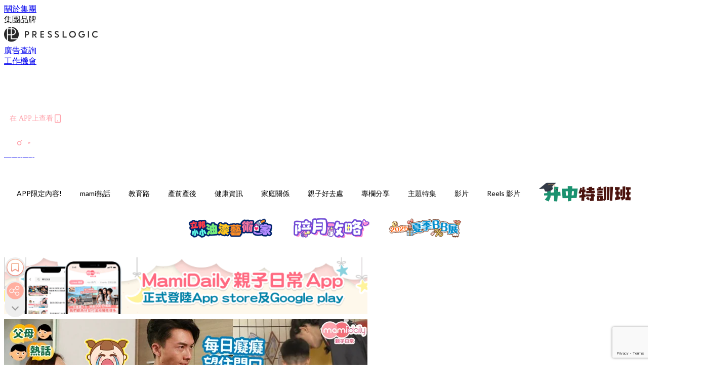

--- FILE ---
content_type: text/html; charset=utf-8
request_url: https://mamidaily.com/article/169563/%E5%AE%B6%E5%BA%AD%E5%95%8F%E9%A1%8C-%E9%81%BA%E6%A3%84%E5%85%92%E7%AB%A5-%E5%B9%BC%E7%A8%9A%E5%9C%92-%E8%A6%AA%E5%AD%90%E9%91%91%E5%AE%9A-%E8%A6%AA%E7%94%9F%E7%88%B6%E6%AF%8D
body_size: 42115
content:
<!doctype html>
<html data-n-head-ssr lang="zh-Hant-HK" data-n-head="%7B%22lang%22:%7B%22ssr%22:%22zh-Hant-HK%22%7D%7D">
  <head >
    <title>5歲男童獨留幼稚園4日無人接真相曝光令人心疼 引各界抨擊</title><meta data-n-head="ssr" charset="utf-8"><meta data-n-head="ssr" data-hid="viewport" name="viewport" content="width=device-width, initial-scale=1"><meta data-n-head="ssr" property="og:site_name" content="MamiDaily 親子日常"><meta data-n-head="ssr" property="fb:pages" content="102616207126061"><meta data-n-head="ssr" property="og:locale" content="zh_HK"><meta data-n-head="ssr" name="package-version" content="v1.14.0"><meta data-n-head="ssr" name="robots" content="max-image-preview:large, max-snippet:-1, max-video-preview:-1"><meta data-n-head="ssr" name="format-detection" content="telephone=no"><meta data-n-head="ssr" data-hid="robots" name="robots" content=""><meta data-n-head="ssr" data-hid="keywords" name="keywords" content="mami熱話, 幼稚園, 夫妻關係, 親子鑑定, 遺棄, 親生父母, 戴綠帽"><meta data-n-head="ssr" property="fb:app_id" content="2790204947966101"><meta data-n-head="ssr" data-hid="og:image:width" property="og:image:width" content="1000"><meta data-n-head="ssr" data-hid="og:image:height" property="og:image:height" content="525"><meta data-n-head="ssr" name="description" content="內地一名年僅5歲的男童被父親以「非親生」為由，遺棄在幼稚園長達數日，老師被迫報警處理，引起各界關注，網民更抨擊父母的自私做法，恐怕讓小朋友留下畢生陰影。" data-hid="description"><meta data-n-head="ssr" property="og:title" content="【家庭問題】5歲男童獨留幼稚園4日無人接 真相曝光令人心疼 引各界抨擊 | MamiDaily 親子日常" data-hid="og:title"><meta data-n-head="ssr" property="og:description" content="內地一名年僅5歲的男童被父親以「非親生」為由，遺棄在幼稚園長達數日，老師被迫報警處理，引起各界關注，網民更抨擊父母的自私做法，恐怕讓小朋友留下畢生陰影。" data-hid="og:description"><meta data-n-head="ssr" property="og:url" content="https://mamidaily.com/article/169563/家庭問題-遺棄兒童-幼稚園-親子鑑定-親生父母" data-hid="og:url"><meta data-n-head="ssr" property="og:image" content="https://image.mamidaily.com/wp-content/uploads/2022/07/159fc597.png" data-hid="og:image"><meta data-n-head="ssr" property="article:author" content="undefined" data-hid="article:author"><meta data-n-head="ssr" property="article:publisher" content="undefined" data-hid="article:publisher"><meta data-n-head="ssr" name="publisher" content="MamiDaily 親子日常" data-hid="publisher"><meta data-n-head="ssr" name="author" content="MamiDaily 親子日常" data-hid="author"><meta data-n-head="ssr" property="og:type" content="article" data-hid="og:type"><meta data-n-head="ssr" property="og:site_name" content="MamiDaily 親子日常" data-hid="og:site_name"><meta data-n-head="ssr" name="googlebot" content="index,follow" data-hid="googlebot"><meta data-n-head="ssr" property="fb:pages" content="102616207126061" data-hid="fb:pages"><link data-n-head="ssr" rel="icon" type="image/x-icon" href="https://assets.presslogic.com/presslogic-hk-md/static/favicon.ico"><link data-n-head="ssr" rel="shortcut icon" type="image/x-icon" href="https://assets.presslogic.com/presslogic-hk-md/static/favicon.ico"><link data-n-head="ssr" rel="apple-touch-icon" size="120x120" href="https://assets.presslogic.com/presslogic-hk-md/static/apple-touch-icon/120x120.png"><link data-n-head="ssr" rel="apple-touch-icon" size="152x152" href="https://assets.presslogic.com/presslogic-hk-md/static/apple-touch-icon/152x152.png"><link data-n-head="ssr" rel="apple-touch-icon" size="167x167" href="https://assets.presslogic.com/presslogic-hk-md/static/apple-touch-icon/167x167.png"><link data-n-head="ssr" rel="apple-touch-icon" size="180x180" href="https://assets.presslogic.com/presslogic-hk-md/static/apple-touch-icon/180x180.png"><link data-n-head="ssr" rel="dns-prefetch" href="https://connect.facebook.net" crossorigin="anonymous"><link data-n-head="ssr" rel="dns-prefetch" href="https://pagead2.googlesyndication.com" crossorigin="anonymous"><link data-n-head="ssr" rel="dns-prefetch" href="https://www.facebook.com" crossorigin="anonymous"><link data-n-head="ssr" rel="dns-prefetch" href="https://googleads.g.doubleclick.net" crossorigin="anonymous"><link data-n-head="ssr" rel="dns-prefetch" href="https://fonts.googleapis.com"><link data-n-head="ssr" rel="preconnect" href="https://fonts.googleapis.com" crossorigin="anonymous"><link data-n-head="ssr" rel="stylesheet" href="https://fonts.googleapis.com/css2?family=Lato:wght@300;400;700&amp;display=swap"><link data-n-head="ssr" rel="preload" href="https://image.mamidaily.com/wp-content/uploads/2022/07/159fc597.png" as="image"><link data-n-head="ssr" rel="canonical" href="https://mamidaily.com/article/169563/家庭問題-遺棄兒童-幼稚園-親子鑑定-親生父母" data-hid="canonical"><style data-n-head="ssr" data-hid="max-button-theme" type="text/css">
          .pl-main-article .pl-main-article__main .max-button-theme-1 {
            display: inline-block;color: #ffffff;width: 300px;height: 50px;background: rgba(255, 162, 171, 1);border: 1px solid #ffa2ab;border-radius: 10px 10px 10px 10px;margin: 0px 0px 0px 0px;text-decoration: none!important;box-sizing: content-box;box-shadow: 0px 0px 20px 0px rgba(255,162,171,0.5);
          }
          .pl-main-article .pl-main-article__main .max-button-theme-1 .max-button-text {
            display: block;font-family: Tahoma;font-size: 20px;text-align: center;font-style: normal;font-weight: bold;padding: 14px 0px 14px 0px;line-height: 1;text-shadow: 0px 0px 0px rgba(255,175,160,0);
          }

          .pl-main-article .pl-main-article__main .max-button-theme-1:hover {
            color: #ffa2ab;background: rgba(255, 255, 255, 1);border: 1px solid #ffa2ab;box-shadow: 0px 0px 20px 0px rgba(255,162,171,0.25);
          }
          .pl-main-article .pl-main-article__main .max-button-theme-1:hover .max-button-text{
            text-shadow: 0px 0px 0px rgba(51,51,51,0);
          }
        
          .pl-main-article .pl-main-article__main .max-button-theme-2 {
            display: inline-block;color: #ffffff;width: 300px;height: 50px;background: linear-gradient(rgba(246, 159, 147, 0.79) 0%, rgba(255, 189, 35, 0.79));border: 1px solid rgba(80,90,199,0);border-radius: 3px 3px 3px 3px;margin: 0px 0px 0px 0px;text-decoration: none!important;box-sizing: content-box;box-shadow: 0px 0px 10px 0px rgba(246,159,147,0.5);
          }
          .pl-main-article .pl-main-article__main .max-button-theme-2 .max-button-text {
            display: block;font-family: Tahoma;font-size: 20px;text-align: center;font-style: normal;font-weight: bold;padding: 14px 0px 14px 0px;line-height: 1;text-shadow: 0px 0px 0px rgba(80,90,199,0);
          }

          .pl-main-article .pl-main-article__main .max-button-theme-2:hover {
            color: #cccccccc;background: linear-gradient(rgba(255, 255, 255, 1) 0%, rgba(255, 255, 255, 1));border: 1px solid #cccccc;box-shadow: 0px 0px 10px 0px rgba(226,226,226,0.5);
          }
          .pl-main-article .pl-main-article__main .max-button-theme-2:hover .max-button-text{
            text-shadow: 0px 0px 0px rgba(51,51,51,0);
          }
        
          .pl-main-article .pl-main-article__main .max-button-theme-3 {
            display: inline-block;color: #e7a9ae;width: 300px;height: 50px;background: linear-gradient(rgba(255, 255, 255, 1) 45%, rgba(255, 255, 255, 1));border: 2px solid #ffffff;border-radius: 4px 4px 4px 4px;margin: 0px 0px 0px 0px;text-decoration: none!important;box-sizing: content-box;box-shadow: 0px 0px 2px 0px #e7a9ae;
          }
          .pl-main-article .pl-main-article__main .max-button-theme-3 .max-button-text {
            display: block;font-family: Tahoma;font-size: 15px;text-align: center;font-style: normal;font-weight: normal;padding: 18px 0px 0px 0px;line-height: 1;text-shadow: 0px 0px 0px #e7a9ae;
          }

          .pl-main-article .pl-main-article__main .max-button-theme-3:hover {
            color: #ffffff;background: linear-gradient(rgba(231, 169, 174, 1) 45%, rgba(231, 169, 174, 1));border: 2px solid #ffffff;box-shadow: 0px 0px 2px 0px #e7a9ae;
          }
          .pl-main-article .pl-main-article__main .max-button-theme-3:hover .max-button-text{
            text-shadow: 0px 0px 0px #333333;
          }
        
          .pl-main-article .pl-main-article__main .max-button-theme-4 {
            display: inline-block;color: #ffffff;width: 350px;height: 50px;background: rgba(255, 162, 171, 1);border: 2px solid #ffa2ab;border-radius: 4px 4px 4px 4px;margin: 0px 0px 0px 0px;text-decoration: none!important;box-sizing: content-box;box-shadow: 0px 0px 2px 0px rgba(255,162,171,0.5);
          }
          .pl-main-article .pl-main-article__main .max-button-theme-4 .max-button-text {
            display: block;font-family: Tahoma;font-size: 20px;text-align: center;font-style: normal;font-weight: bold;padding: 14px 0px 14px 0px;line-height: 1;text-shadow: 0px 0px 0px rgba(255,175,160,0);
          }

          .pl-main-article .pl-main-article__main .max-button-theme-4:hover {
            color: #ffa2ab;background: rgba(255, 255, 255, 1);border: 2px solid #ffa2ab;box-shadow: 0px 0px 2px 0px rgba(255,162,171,0.5);
          }
          .pl-main-article .pl-main-article__main .max-button-theme-4:hover .max-button-text{
            text-shadow: 0px 0px 0px rgba(255,175,160,0);
          }
        </style><script data-n-head="ssr" src="https://platform.instagram.com/en_US/embeds.js" async></script><script data-n-head="ssr" data-hid="gtm-script">window['dataLayer']=[];if(!window._gtm_init){window._gtm_init=1;(function (w,n,d,m,e,p){w[d]=(w[d]==1||n[d]=='yes'||n[d]==1||n[m]==1||(w[e]&&w[e][p]&&w[e][p]()))?1:0})(window,navigator,'doNotTrack','msDoNotTrack','external','msTrackingProtectionEnabled');(function(w,d,s,l,x,y){w[x]={};w._gtm_inject=function(i){if(w.doNotTrack||w[x][i])return;w[x][i]=1;w[l]=w[l]||[];w[l].push({'gtm.start':new Date().getTime(),event:'gtm.js'});var f=d.getElementsByTagName(s)[0],j=d.createElement(s);j.defer=true;j.src='https://www.googletagmanager.com/gtm.js?id='+i;f.parentNode.insertBefore(j,f);}})(window,document,'script','dataLayer','_gtm_ids','_gtm_inject')};["GTM-PRD2XB9"].forEach(function(i){window._gtm_inject(i)})</script><script data-n-head="ssr" type="application/ld+json">{"@context":"https://schema.org","@type":"NewsArticle","mainEntityOfPage":{"@type":"WebPage","@id":"https://mamidaily.com/article/169563/家庭問題-遺棄兒童-幼稚園-親子鑑定-親生父母"},"headline":"5歲男童獨留幼稚園4日無人接真相曝光令人心疼 引各界抨擊","image":["https://image.mamidaily.com/wp-content/uploads/2022/07/159fc597.png"],"datePublished":"2022-07-12T23:06:09Z","dateModified":"2022-07-13T07:04:59.000Z","author":{"@type":"Person","name":"ashly.eng"},"publisher":{"@type":"Organization","name":"MamiDaily 親子日常","url":"https://mamidaily.com","logo":{"@type":"imageObject","url":"https://assets.presslogic.com/presslogic-hk-md/static/favicon.ico"}},"keywords":["mami熱話","幼稚園","夫妻關係","親子鑑定","遺棄","親生父母","戴綠帽"]}</script><link rel="preload" href="/_nuxt/246674a.js" as="script"><link rel="preload" href="/_nuxt/1db865f.js" as="script"><link rel="preload" href="/_nuxt/9e28da5.js" as="script"><link rel="preload" href="/_nuxt/a719eb7.js" as="script"><link rel="preload" href="/_nuxt/2c64e40.js" as="script"><link rel="preload" href="/_nuxt/17ecfa3.js" as="script"><link rel="preload" href="/_nuxt/vendors/app/14b916ce.3e1d42b.css" as="style"><link rel="preload" href="/_nuxt/c32f39c.js" as="script"><link rel="preload" href="/_nuxt/e995d50.js" as="script"><link rel="preload" href="/_nuxt/b508b43.js" as="script"><link rel="preload" href="/_nuxt/97c06ae.js" as="script"><link rel="preload" href="/_nuxt/153ee37.js" as="script"><link rel="preload" href="/_nuxt/a40dd44.js" as="script"><link rel="preload" href="/_nuxt/vendors/app/fca7f372.48c6e19.css" as="style"><link rel="preload" href="/_nuxt/d28a844.js" as="script"><link rel="preload" href="/_nuxt/vendors/app/f1283a41.11a5785.css" as="style"><link rel="preload" href="/_nuxt/b17cf6f.js" as="script"><link rel="preload" href="/_nuxt/8c5475e.js" as="script"><link rel="preload" href="/_nuxt/51ecb00.js" as="script"><link rel="preload" href="/_nuxt/f574e99.js" as="script"><link rel="preload" href="/_nuxt/081cfe1.js" as="script"><link rel="preload" href="/_nuxt/263b435.js" as="script"><link rel="preload" href="/_nuxt/bb0d7f7.js" as="script"><link rel="preload" href="/_nuxt/09d35bc.js" as="script"><link rel="preload" href="/_nuxt/c977921.js" as="script"><link rel="preload" href="/_nuxt/693b350.js" as="script"><link rel="preload" href="/_nuxt/7f9eb85.js" as="script"><link rel="preload" href="/_nuxt/vendors/app/6586b30a.4026b20.css" as="style"><link rel="preload" href="/_nuxt/e70073a.js" as="script"><link rel="preload" href="/_nuxt/0524826.js" as="script"><link rel="preload" href="/_nuxt/81f908e.js" as="script"><link rel="preload" href="/_nuxt/vendors/app/e0ed5ff5.a5e3790.css" as="style"><link rel="preload" href="/_nuxt/84d9822.js" as="script"><link rel="preload" href="/_nuxt/fc7a213.js" as="script"><link rel="preload" href="/_nuxt/838086b.js" as="script"><link rel="preload" href="/_nuxt/1a28746.js" as="script"><link rel="preload" href="/_nuxt/78fddd6.js" as="script"><link rel="preload" href="/_nuxt/vendors/app/ec8c427e.5959bde.css" as="style"><link rel="preload" href="/_nuxt/2451b24.js" as="script"><link rel="preload" href="/_nuxt/dbff171.js" as="script"><link rel="preload" href="/_nuxt/app/f69643ec.b08e073.css" as="style"><link rel="preload" href="/_nuxt/e05c94a.js" as="script"><link rel="preload" href="/_nuxt/app/d8ec8592.60b91d0.css" as="style"><link rel="preload" href="/_nuxt/6bf7b5f.js" as="script"><link rel="preload" href="/_nuxt/app/fdb9d3a8.e122e88.css" as="style"><link rel="preload" href="/_nuxt/67dac80.js" as="script"><link rel="preload" href="/_nuxt/dbe3394.js" as="script"><link rel="preload" href="/_nuxt/app/890ca723.6da73e7.css" as="style"><link rel="preload" href="/_nuxt/57b13e6.js" as="script"><link rel="preload" href="/_nuxt/25d11ac.js" as="script"><link rel="preload" href="/_nuxt/app/01d99f6b.c2bf4b0.css" as="style"><link rel="preload" href="/_nuxt/1cf2be9.js" as="script"><link rel="preload" href="/_nuxt/8.8054021.css" as="style"><link rel="preload" href="/_nuxt/ccd14a4.js" as="script"><link rel="preload" href="/_nuxt/28.57e2d57.css" as="style"><link rel="preload" href="/_nuxt/df4ce32.js" as="script"><link rel="preload" href="/_nuxt/24.60d0b26.css" as="style"><link rel="preload" href="/_nuxt/bb46622.js" as="script"><link rel="preload" href="/_nuxt/45.ae061d8.css" as="style"><link rel="preload" href="/_nuxt/58d65fc.js" as="script"><link rel="preload" href="/_nuxt/be05a5a.js" as="script"><link rel="preload" href="/_nuxt/3dac081.js" as="script"><link rel="preload" href="/_nuxt/pages/article/_wpid/_title/01e7b97c.89503f9.css" as="style"><link rel="preload" href="/_nuxt/b6cde03.js" as="script"><link rel="preload" href="/_nuxt/171.acbccd8.css" as="style"><link rel="preload" href="/_nuxt/4daa718.js" as="script"><link rel="preload" href="/_nuxt/1.aff56ec.css" as="style"><link rel="preload" href="/_nuxt/78bb860.js" as="script"><link rel="preload" href="/_nuxt/152.ed68f9f.css" as="style"><link rel="preload" href="/_nuxt/e920d9b.js" as="script"><link rel="preload" href="/_nuxt/11.5dcfdbb.css" as="style"><link rel="preload" href="/_nuxt/459f497.js" as="script"><link rel="preload" href="/_nuxt/6.b092481.css" as="style"><link rel="preload" href="/_nuxt/0ed6662.js" as="script"><link rel="preload" href="/_nuxt/26.5819676.css" as="style"><link rel="preload" href="/_nuxt/e57f60c.js" as="script"><link rel="preload" href="/_nuxt/12.c5d068e.css" as="style"><link rel="preload" href="/_nuxt/94982db.js" as="script"><link rel="preload" href="/_nuxt/23.9b806a0.css" as="style"><link rel="preload" href="/_nuxt/6d3594b.js" as="script"><link rel="preload" href="/_nuxt/21.6b19619.css" as="style"><link rel="preload" href="/_nuxt/5c81ef3.js" as="script"><link rel="stylesheet" href="/_nuxt/vendors/app/14b916ce.3e1d42b.css"><link rel="stylesheet" href="/_nuxt/vendors/app/fca7f372.48c6e19.css"><link rel="stylesheet" href="/_nuxt/vendors/app/f1283a41.11a5785.css"><link rel="stylesheet" href="/_nuxt/vendors/app/6586b30a.4026b20.css"><link rel="stylesheet" href="/_nuxt/vendors/app/e0ed5ff5.a5e3790.css"><link rel="stylesheet" href="/_nuxt/vendors/app/ec8c427e.5959bde.css"><link rel="stylesheet" href="/_nuxt/app/f69643ec.b08e073.css"><link rel="stylesheet" href="/_nuxt/app/d8ec8592.60b91d0.css"><link rel="stylesheet" href="/_nuxt/app/fdb9d3a8.e122e88.css"><link rel="stylesheet" href="/_nuxt/app/890ca723.6da73e7.css"><link rel="stylesheet" href="/_nuxt/app/01d99f6b.c2bf4b0.css"><link rel="stylesheet" href="/_nuxt/8.8054021.css"><link rel="stylesheet" href="/_nuxt/28.57e2d57.css"><link rel="stylesheet" href="/_nuxt/24.60d0b26.css"><link rel="stylesheet" href="/_nuxt/45.ae061d8.css"><link rel="stylesheet" href="/_nuxt/pages/article/_wpid/_title/01e7b97c.89503f9.css"><link rel="stylesheet" href="/_nuxt/171.acbccd8.css"><link rel="stylesheet" href="/_nuxt/1.aff56ec.css"><link rel="stylesheet" href="/_nuxt/152.ed68f9f.css"><link rel="stylesheet" href="/_nuxt/11.5dcfdbb.css"><link rel="stylesheet" href="/_nuxt/6.b092481.css"><link rel="stylesheet" href="/_nuxt/26.5819676.css"><link rel="stylesheet" href="/_nuxt/12.c5d068e.css"><link rel="stylesheet" href="/_nuxt/23.9b806a0.css"><link rel="stylesheet" href="/_nuxt/21.6b19619.css">
  </head>
  <body >
    <noscript data-n-head="ssr" data-hid="gtm-noscript" data-pbody="true"><iframe src="https://www.googletagmanager.com/ns.html?id=GTM-PRD2XB9&" height="0" width="0" style="display:none;visibility:hidden" title="gtm"></iframe></noscript><div data-server-rendered="true" id="__nuxt"><!----><div id="__layout"><div class="desktop-layout"><div id="page-ga" hidden="hidden">
    UA-75313505-14
  </div> <div id="page-ga4" hidden="hidden">
    G-EXDDR00RRN
  </div> <div id="page-slug" hidden="hidden">
    mami
  </div> <!----> <div><!----> <div class="anymind-interstitial"></div> <div class="anymind-anchorad"></div> <!----> <div><div><div id="top-banner-ad" class="top-banner-ad-container container top-banner-ad-desktop"><div data-key="Top2_D" class="ad-slot-script-wrap no-space" data-v-6bf17631><div id="ad-id-c953af" data-v-6bf17631></div></div></div></div> <header id="header" class="app-header"><div class="app-header__top-nav"><div class="app-header__top-nav-item"><a href="https://www.presslogic.ai/" target="_blank">
        關於集團
      </a></div> <div class="app-header__top-nav-item el-dropdown"><div>
        集團品牌<i class="el-icon-arrow-down el-icon--right"></i></div> <ul class="el-dropdown-menu el-popper app-header__top-nav-brand" style="display:none;"><li tabindex="-1" class="el-dropdown-menu__item"><!----><a href="https://girlstyle.com" target="_blank">GirlStyle 女生日常</a></li><li tabindex="-1" class="el-dropdown-menu__item"><!----><a href="https://holidaysmart.io" target="_blank">HolidaySmart 假期日常</a></li><li tabindex="-1" class="el-dropdown-menu__item"><!----><a href="https://jomexplore.io" target="_blank">Jom Explore</a></li><li tabindex="-1" class="el-dropdown-menu__item"><!----><a href="https://businessfocus.io" target="_blank">BusinessFocus</a></li><li tabindex="-1" class="el-dropdown-menu__item"><!----><a href="https://mamidaily.com" target="_blank">MamiDaily 親子日常</a></li><li tabindex="-1" class="el-dropdown-menu__item"><!----><a href="https://urbanlifehk.com" target="_blank">UrbanLife Health 健康新態度</a></li><li tabindex="-1" class="el-dropdown-menu__item"><!----><a href="https://topbeautyhk.com" target="_blank">TopBeauty</a></li><li tabindex="-1" class="el-dropdown-menu__item"><!----><a href="https://poplady-mag.com" target="_blank">POPLADY</a></li><li tabindex="-1" class="el-dropdown-menu__item"><!----><a href="https://thekdaily.com" target="_blank">Kdaily 韓粉日常</a></li><li tabindex="-1" class="el-dropdown-menu__item"><!----><a href="https://thepetcity.co" target="_blank">PetCity 毛孩日常</a></li><li tabindex="-1" class="el-dropdown-menu__item"><!----><a href="https://www.baby-kingdom.com/forum.php" target="_blank">Baby-Kingdom</a></li><li tabindex="-1" class="el-dropdown-menu__item"><!----><a href="https://www.edu-kingdom.com/" target="_blank">Edu-Kingdom</a></li><li tabindex="-1" class="el-dropdown-menu__item"><!----><a href="https://medialens.io" target="_blank">MediaLens</a></li><li tabindex="-1" class="el-dropdown-menu__item"><!----><a href="https://www.tapnow.com/zh-HK/" target="_blank">TapNow</a></li><li tabindex="-1" class="el-dropdown-menu__item"><!----><a href="https://www.maxlytics.io" target="_blank">Maxlytics</a></li><li tabindex="-1" class="el-dropdown-menu__item"><!----><a href="https://echomaker.io/" target="_blank">EchoMaker</a></li><li tabindex="-1" class="el-dropdown-menu__item"><!----><a href="https://www.eventvibe.io/" target="_blank">EventVibe</a></li><li tabindex="-1" class="el-dropdown-menu__item"><!----><a href="https://www.facevibe.ai/" target="_blank">FaceVibe</a></li><li tabindex="-1" class="el-dropdown-menu__item"><!----><a href="https://www.mintinglabs.com/" target="_blank">Mintinglabs</a></li></ul></div> <div class="app-header__top-nav-item"><a href="https://www.presslogic.ai/" target="_blank"><img src="https://assets.presslogic.com/static/images/logo/presslogic-logo.svg" alt="presslogic-logo"></a></div> <div class="app-header__top-nav-item"><a href="/advertise" target="_blank">
        廣告查詢
      </a></div> <div class="app-header__top-nav-item"><a href="https://www.presslogic.ai/career" target="_blank">
        工作機會
      </a></div></div> <div class="app-header__main"><a href="/" title="MamiDaily 親子日常" class="app-header__home-link nuxt-link-active"><img src="https://assets.presslogic.com/presslogic-hk-md/static/images/layout-logo.png" srcset="https://assets.presslogic.com/presslogic-hk-md/static/images/layout-logo@2x.png 2x, https://assets.presslogic.com/presslogic-hk-md/static/images/layout-logo@3x.png 3x" id="logo" alt="MamiDaily 親子日常" class="pl-retina-img"></a> <div class="app-header__container"><!----> <div class="top-header-nav"><div class="header-app-promotion"><div class="header-app-promotion__button header-app-promotion__button--trigger"><span class="header-app-promotion__button-text">在 APP上查看</span> <img src="https://assets.presslogic.com/presslogic-hk-md/static/images/header-icon-smartphone--primary.png" srcset="https://assets.presslogic.com/presslogic-hk-md/static/images/header-icon-smartphone--primary@2x.png 2x, https://assets.presslogic.com/presslogic-hk-md/static/images/header-icon-smartphone--primary@3x.png 3x" class="pl-retina-img header-app-promotion__button-icon"></div> <div class="el-dialog__wrapper" style="display:none;"><div role="dialog" aria-modal="true" aria-label="dialog" class="el-dialog header-app-promotion__app-popup" style="margin-top:15vh;"><div class="el-dialog__header"><span class="el-dialog__title"></span><button type="button" aria-label="Close" class="el-dialog__headerbtn"><i class="el-dialog__close el-icon el-icon-close"></i></button></div><!----><!----></div></div></div> <a href="/search" aria-label="search" class="header-search-link"><img src="https://assets.presslogic.com/presslogic-hk-md/static/images/header-icon-search.svg" class="header-search-link__icon"></a> <div class="top-header-nav__social"><a href="https://www.facebook.com/mamidaily.hk" target="_blank" rel="noopener noreferrer" class="top-header-nav__link"><img src="https://assets.presslogic.com/presslogic-hk-md/static/images/header-icon-facebook.svg" alt="facebook" class="top-header-nav__icon"></a><a href="https://www.instagram.com/mamidaily.hk/" target="_blank" rel="noopener noreferrer" class="top-header-nav__link"><img src="https://assets.presslogic.com/presslogic-hk-md/static/images/header-icon-instagram.svg" alt="instagram" class="top-header-nav__icon"></a><a href="https://www.youtube.com/channel/UCQS5fkeQ3YPyHjrUoAeXbOg" target="_blank" rel="noopener noreferrer" class="top-header-nav__link"><img src="https://assets.presslogic.com/presslogic-hk-md/static/images/header-icon-youtube.svg" alt="youtube" class="top-header-nav__icon"></a></div> <!----></div></div></div> <!----> <!----></header> <header id="header-small" class="collapsing-header" style="display:none;"><div class="collapsing-header__container"><a href="https://www.presslogic.ai/" target="_blank" rel="noopener noreferrer" class="collapsing-header__group-link"><img src="https://assets.presslogic.com/static/images/logo/presslogic-logo-w.svg" alt="presslogic-logo" class="collapsing-header__group-logo"></a> <a href="/" title="MamiDaily 親子日常" class="collapsing-header__home-link nuxt-link-active"><img src="https://assets.presslogic.com/presslogic-hk-md/static/images/loading.png" alt="MamiDaily 親子日常" class="collapsing-header__home-logo mami"></a> <div class="collapsing-header__menu"><div class="desktop-header-navigation container"><ul class="desktop-header-navigation__menu" style="margin-left:0px;"><li class="desktop-header-navigation__menu-item"><a href="/category/app-only-content" class="desktop-header-navigation__menu-link"><span>APP限定內容!</span></a> <div class="desktop-header-navigation__sub-menu-wrap" style="display:none;"><ul class="desktop-header-navigation__sub-menu"><li class="desktop-header-navigation__sub-menu-item"><a href="/category/app-only-content" class="desktop-header-navigation__sub-menu-link">
              All 全部
            </a></li> </ul> <!----></div></li><li class="desktop-header-navigation__menu-item"><a href="/category/mami-hottopics" class="desktop-header-navigation__menu-link"><span>mami熱話</span></a> <div class="desktop-header-navigation__sub-menu-wrap" style="display:none;"><ul class="desktop-header-navigation__sub-menu"><li class="desktop-header-navigation__sub-menu-item"><a href="/category/mami-hottopics" class="desktop-header-navigation__sub-menu-link">
              All 全部
            </a></li> <li class="desktop-header-navigation__sub-menu-item"><a href="/category/parents-news" class="desktop-header-navigation__sub-menu-link">
              親子新聞
            </a></li><li class="desktop-header-navigation__sub-menu-item"><a href="/category/celebrityfamily" class="desktop-header-navigation__sub-menu-link">
              明星家庭
            </a></li><li class="desktop-header-navigation__sub-menu-item"><a href="/category/jetso" class="desktop-header-navigation__sub-menu-link">
              著數優惠
            </a></li><li class="desktop-header-navigation__sub-menu-item"><a href="/category/funny" class="desktop-header-navigation__sub-menu-link">
              湊B趣聞
            </a></li></ul> <!----></div></li><li class="desktop-header-navigation__menu-item"><a href="/category/edu" class="desktop-header-navigation__menu-link"><span>教育路</span></a> <div class="desktop-header-navigation__sub-menu-wrap" style="display:none;"><ul class="desktop-header-navigation__sub-menu"><li class="desktop-header-navigation__sub-menu-item"><a href="/category/edu" class="desktop-header-navigation__sub-menu-link">
              All 全部
            </a></li> <li class="desktop-header-navigation__sub-menu-item"><a href="/category/edu-bureau" class="desktop-header-navigation__sub-menu-link">
              教育局消息
            </a></li><li class="desktop-header-navigation__sub-menu-item"><a href="/category/primaryschool" class="desktop-header-navigation__sub-menu-link">
              小一入學
            </a></li><li class="desktop-header-navigation__sub-menu-item"><a href="/category/secondary-school" class="desktop-header-navigation__sub-menu-link">
              升中入學
            </a></li><li class="desktop-header-navigation__sub-menu-item"><a href="/category/kindergarten" class="desktop-header-navigation__sub-menu-link">
              幼稚園入學
            </a></li><li class="desktop-header-navigation__sub-menu-item"><a href="/category/school" class="desktop-header-navigation__sub-menu-link">
              學校大全
            </a></li><li class="desktop-header-navigation__sub-menu-item"><a href="/category/school-expert" class="desktop-header-navigation__sub-menu-link">
              專家分享
            </a></li><li class="desktop-header-navigation__sub-menu-item"><a href="/category/educate-child" class="desktop-header-navigation__sub-menu-link">
              教育心得
            </a></li><li class="desktop-header-navigation__sub-menu-item"><a href="/category/studyabroad" class="desktop-header-navigation__sub-menu-link">
              海外升學
            </a></li></ul> <!----></div></li><li class="desktop-header-navigation__menu-item"><a href="/category/new-mami" class="desktop-header-navigation__menu-link"><span>產前產後</span></a> <div class="desktop-header-navigation__sub-menu-wrap" style="display:none;"><ul class="desktop-header-navigation__sub-menu"><li class="desktop-header-navigation__sub-menu-item"><a href="/category/new-mami" class="desktop-header-navigation__sub-menu-link">
              All 全部
            </a></li> <li class="desktop-header-navigation__sub-menu-item"><a href="/category/pregnant" class="desktop-header-navigation__sub-menu-link">
              懷孕心得
            </a></li><li class="desktop-header-navigation__sub-menu-item"><a href="/category/educate-baby" class="desktop-header-navigation__sub-menu-link">
              育嬰貼士
            </a></li></ul> <!----></div></li><li class="desktop-header-navigation__menu-item"><a href="/category/health" class="desktop-header-navigation__menu-link"><span>健康資訊</span></a> <div class="desktop-header-navigation__sub-menu-wrap" style="display:none;"><ul class="desktop-header-navigation__sub-menu"><li class="desktop-header-navigation__sub-menu-item"><a href="/category/health" class="desktop-header-navigation__sub-menu-link">
              All 全部
            </a></li> <li class="desktop-header-navigation__sub-menu-item"><a href="/category/babyhealth" class="desktop-header-navigation__sub-menu-link">
              兒童健康
            </a></li><li class="desktop-header-navigation__sub-menu-item"><a href="/category/mamihealth" class="desktop-header-navigation__sub-menu-link">
              女性健康
            </a></li><li class="desktop-header-navigation__sub-menu-item"><a href="/category/vaccine" class="desktop-header-navigation__sub-menu-link">
              疫苗接種
            </a></li><li class="desktop-header-navigation__sub-menu-item"><a href="/category/mentalhealth" class="desktop-header-navigation__sub-menu-link">
              學生精神健康
            </a></li><li class="desktop-header-navigation__sub-menu-item"><a href="/category/healthy-recipe" class="desktop-header-navigation__sub-menu-link">
              健康食譜
            </a></li></ul> <!----></div></li><li class="desktop-header-navigation__menu-item"><a href="/category/family-relationship" class="desktop-header-navigation__menu-link"><span>家庭關係</span></a> <div class="desktop-header-navigation__sub-menu-wrap" style="display:none;"><ul class="desktop-header-navigation__sub-menu"><li class="desktop-header-navigation__sub-menu-item"><a href="/category/family-relationship" class="desktop-header-navigation__sub-menu-link">
              All 全部
            </a></li> <li class="desktop-header-navigation__sub-menu-item"><a href="/category/spousal-relationship" class="desktop-header-navigation__sub-menu-link">
              夫妻關係
            </a></li></ul> <!----></div></li><li class="desktop-header-navigation__menu-item"><a href="/category/leisure" class="desktop-header-navigation__menu-link"><span>親子好去處</span></a> <div class="desktop-header-navigation__sub-menu-wrap" style="display:none;"><ul class="desktop-header-navigation__sub-menu"><li class="desktop-header-navigation__sub-menu-item"><a href="/category/leisure" class="desktop-header-navigation__sub-menu-link">
              All 全部
            </a></li> <li class="desktop-header-navigation__sub-menu-item"><a href="/category/local-play" class="desktop-header-navigation__sub-menu-link">
              親子活動
            </a></li><li class="desktop-header-navigation__sub-menu-item"><a href="/category/travel" class="desktop-header-navigation__sub-menu-link">
              親子旅遊
            </a></li></ul> <!----></div></li><li class="desktop-header-navigation__menu-item"><a href="/category/bloggers" class="desktop-header-navigation__menu-link"><span>專欄分享</span></a> <div class="desktop-header-navigation__sub-menu-wrap" style="display:none;"><ul class="desktop-header-navigation__sub-menu"><li class="desktop-header-navigation__sub-menu-item"><a href="/category/bloggers" class="desktop-header-navigation__sub-menu-link">
              All 全部
            </a></li> <li class="desktop-header-navigation__sub-menu-item"><a href="/category/parentingexpert" class="desktop-header-navigation__sub-menu-link">
              育兒專家
            </a></li><li class="desktop-header-navigation__sub-menu-item"><a href="/category/educationalleader" class="desktop-header-navigation__sub-menu-link">
              教育領袖
            </a></li><li class="desktop-header-navigation__sub-menu-item"><a href="/category/educationexpert" class="desktop-header-navigation__sub-menu-link">
              升學顧問
            </a></li><li class="desktop-header-navigation__sub-menu-item"><a href="/category/healthanddoctor" class="desktop-header-navigation__sub-menu-link">
              醫生與你
            </a></li><li class="desktop-header-navigation__sub-menu-item"><a href="/category/blogger" class="desktop-header-navigation__sub-menu-link">
              bloggers
            </a></li></ul> <!----></div></li><li class="desktop-header-navigation__menu-item"><a href="/category/features" class="desktop-header-navigation__menu-link"><span>主題特集</span></a> <div class="desktop-header-navigation__sub-menu-wrap" style="display:none;"><ul class="desktop-header-navigation__sub-menu"><li class="desktop-header-navigation__sub-menu-item"><a href="/category/features" class="desktop-header-navigation__sub-menu-link">
              All 全部
            </a></li> <li class="desktop-header-navigation__sub-menu-item"><a href="/category/stemeducation" class="desktop-header-navigation__sub-menu-link">
              【STEM教育】
            </a></li><li class="desktop-header-navigation__sub-menu-item"><a href="/category/positiveeducation" class="desktop-header-navigation__sub-menu-link">
              【正向教育】
            </a></li></ul> <!----></div></li> <li class="desktop-header-navigation__menu-item"><a href="/videos" class="pl-menu-link pl-menu-link--98 pl-menu-link--text desktop-header-navigation__menu-link">影片</a></li><li class="desktop-header-navigation__menu-item"><a href="/igvideos" class="pl-menu-link pl-menu-link--182 pl-menu-link--text desktop-header-navigation__menu-link">Reels 影片</a></li><li class="desktop-header-navigation__menu-item"><a href="/tag-showcase/edu_secondaryschool" class="pl-menu-link pl-menu-link--161 pl-menu-link--image desktop-header-navigation__menu-link"><img alt="升中特訓班" src="https://assets.presslogic.com/presslogic-hk-md/static/images/loading.png" class="pl-menu-link__img" width="183px" height="40px"></a></li><li class="desktop-header-navigation__menu-item"><a href="/article/222558/%E3%80%90%E5%A1%AB%E8%89%B2%E6%AF%94%E8%B3%BD%E6%8B%9B%E5%8B%9F%E3%80%91%E5%B0%8F%E6%9C%8B%E5%8F%8B%E5%BF%83%E7%9B%AE%E4%B8%AD%E6%9C%80%E5%96%9C%E6%84%9B%E7%9A%84%E5%AE%B6%E5%B1%85%E8%89%B2%E5%BD%A9" class="pl-menu-link pl-menu-link--194 pl-menu-link--text desktop-header-navigation__menu-link">立邦小小油漆藝術·家</a></li><li class="desktop-header-navigation__menu-item"><a href="/tag-showcase/postpartumcare" target="_blank" class="pl-menu-link pl-menu-link--199 pl-menu-link--image desktop-header-navigation__menu-link"><img alt="陪月攻略" src="https://assets.presslogic.com/presslogic-hk-md/static/images/loading.png" class="pl-menu-link__img" width="150px" height="40px"></a></li><li class="desktop-header-navigation__menu-item"><a href="/article/235433/" class="pl-menu-link pl-menu-link--247 pl-menu-link--text desktop-header-navigation__menu-link">2025夏季BB展 </a></li></ul></div></div> <div class="header-app-promotion"><div class="header-app-promotion__button header-app-promotion__button--trigger"><span class="header-app-promotion__button-text">在 APP上查看</span> <img src="https://assets.presslogic.com/presslogic-hk-md/static/images/header-icon-smartphone--primary.png" srcset="https://assets.presslogic.com/presslogic-hk-md/static/images/header-icon-smartphone--primary@2x.png 2x, https://assets.presslogic.com/presslogic-hk-md/static/images/header-icon-smartphone--primary@3x.png 3x" class="pl-retina-img header-app-promotion__button-icon"></div> <div class="el-dialog__wrapper" style="display:none;"><div role="dialog" aria-modal="true" aria-label="dialog" class="el-dialog header-app-promotion__app-popup" style="margin-top:15vh;"><div class="el-dialog__header"><span class="el-dialog__title"></span><button type="button" aria-label="Close" class="el-dialog__headerbtn"><i class="el-dialog__close el-icon el-icon-close"></i></button></div><!----><!----></div></div></div> <a href="/search" aria-label="search" class="header-search-link"><img src="https://assets.presslogic.com/presslogic-hk-md/static/images/header-icon-search.svg" class="header-search-link__icon"></a> <!----></div></header> <div class="default-layout-wrap" style="background:#FFFFFF;"><div id="main-navigation" class="main-navigation container"><ul class="main-navigation__menu"><li class="main-navigation__menu-item"><a href="/category/app-only-content" class="main-navigation__menu-link">
        APP限定內容!
      </a> <div class="main-navigation__sub-menu-wrap" style="display:none;"><ul class="main-navigation__sub-menu"></ul> <!----></div></li><li class="main-navigation__menu-item"><a href="/category/mami-hottopics" class="main-navigation__menu-link">
        mami熱話
      </a> <div class="main-navigation__sub-menu-wrap" style="display:none;"><ul class="main-navigation__sub-menu"><li class="main-navigation__sub-menu-item"><a href="/category/parents-news" class="main-navigation__sub-menu-link">
                親子新聞
              </a></li><li class="main-navigation__sub-menu-item"><a href="/category/celebrityfamily" class="main-navigation__sub-menu-link">
                明星家庭
              </a></li><li class="main-navigation__sub-menu-item"><a href="/category/jetso" class="main-navigation__sub-menu-link">
                著數優惠
              </a></li><li class="main-navigation__sub-menu-item"><a href="/category/funny" class="main-navigation__sub-menu-link">
                湊B趣聞
              </a></li></ul> <!----></div></li><li class="main-navigation__menu-item"><a href="/category/edu" class="main-navigation__menu-link">
        教育路
      </a> <div class="main-navigation__sub-menu-wrap" style="display:none;"><ul class="main-navigation__sub-menu"><li class="main-navigation__sub-menu-item"><a href="/category/edu-bureau" class="main-navigation__sub-menu-link">
                教育局消息
              </a></li><li class="main-navigation__sub-menu-item"><a href="/category/primaryschool" class="main-navigation__sub-menu-link">
                小一入學
              </a></li><li class="main-navigation__sub-menu-item"><a href="/category/secondary-school" class="main-navigation__sub-menu-link">
                升中入學
              </a></li><li class="main-navigation__sub-menu-item"><a href="/category/kindergarten" class="main-navigation__sub-menu-link">
                幼稚園入學
              </a></li><li class="main-navigation__sub-menu-item"><a href="/category/school" class="main-navigation__sub-menu-link">
                學校大全
              </a></li><li class="main-navigation__sub-menu-item"><a href="/category/school-expert" class="main-navigation__sub-menu-link">
                專家分享
              </a></li><li class="main-navigation__sub-menu-item"><a href="/category/educate-child" class="main-navigation__sub-menu-link">
                教育心得
              </a></li><li class="main-navigation__sub-menu-item"><a href="/category/studyabroad" class="main-navigation__sub-menu-link">
                海外升學
              </a></li></ul> <!----></div></li><li class="main-navigation__menu-item"><a href="/category/new-mami" class="main-navigation__menu-link">
        產前產後
      </a> <div class="main-navigation__sub-menu-wrap" style="display:none;"><ul class="main-navigation__sub-menu"><li class="main-navigation__sub-menu-item"><a href="/category/pregnant" class="main-navigation__sub-menu-link">
                懷孕心得
              </a></li><li class="main-navigation__sub-menu-item"><a href="/category/educate-baby" class="main-navigation__sub-menu-link">
                育嬰貼士
              </a></li></ul> <!----></div></li><li class="main-navigation__menu-item"><a href="/category/health" class="main-navigation__menu-link">
        健康資訊
      </a> <div class="main-navigation__sub-menu-wrap" style="display:none;"><ul class="main-navigation__sub-menu"><li class="main-navigation__sub-menu-item"><a href="/category/babyhealth" class="main-navigation__sub-menu-link">
                兒童健康
              </a></li><li class="main-navigation__sub-menu-item"><a href="/category/mamihealth" class="main-navigation__sub-menu-link">
                女性健康
              </a></li><li class="main-navigation__sub-menu-item"><a href="/category/vaccine" class="main-navigation__sub-menu-link">
                疫苗接種
              </a></li><li class="main-navigation__sub-menu-item"><a href="/category/mentalhealth" class="main-navigation__sub-menu-link">
                學生精神健康
              </a></li><li class="main-navigation__sub-menu-item"><a href="/category/healthy-recipe" class="main-navigation__sub-menu-link">
                健康食譜
              </a></li></ul> <!----></div></li><li class="main-navigation__menu-item"><a href="/category/family-relationship" class="main-navigation__menu-link">
        家庭關係
      </a> <div class="main-navigation__sub-menu-wrap" style="display:none;"><ul class="main-navigation__sub-menu"><li class="main-navigation__sub-menu-item"><a href="/category/spousal-relationship" class="main-navigation__sub-menu-link">
                夫妻關係
              </a></li></ul> <!----></div></li><li class="main-navigation__menu-item"><a href="/category/leisure" class="main-navigation__menu-link">
        親子好去處
      </a> <div class="main-navigation__sub-menu-wrap" style="display:none;"><ul class="main-navigation__sub-menu"><li class="main-navigation__sub-menu-item"><a href="/category/local-play" class="main-navigation__sub-menu-link">
                親子活動
              </a></li><li class="main-navigation__sub-menu-item"><a href="/category/travel" class="main-navigation__sub-menu-link">
                親子旅遊
              </a></li></ul> <!----></div></li><li class="main-navigation__menu-item"><a href="/category/bloggers" class="main-navigation__menu-link">
        專欄分享
      </a> <div class="main-navigation__sub-menu-wrap" style="display:none;"><ul class="main-navigation__sub-menu"><li class="main-navigation__sub-menu-item"><a href="/category/parentingexpert" class="main-navigation__sub-menu-link">
                育兒專家
              </a></li><li class="main-navigation__sub-menu-item"><a href="/category/educationalleader" class="main-navigation__sub-menu-link">
                教育領袖
              </a></li><li class="main-navigation__sub-menu-item"><a href="/category/educationexpert" class="main-navigation__sub-menu-link">
                升學顧問
              </a></li><li class="main-navigation__sub-menu-item"><a href="/category/healthanddoctor" class="main-navigation__sub-menu-link">
                醫生與你
              </a></li><li class="main-navigation__sub-menu-item"><a href="/category/blogger" class="main-navigation__sub-menu-link">
                bloggers
              </a></li></ul> <!----></div></li><li class="main-navigation__menu-item"><a href="/category/features" class="main-navigation__menu-link">
        主題特集
      </a> <div class="main-navigation__sub-menu-wrap" style="display:none;"><ul class="main-navigation__sub-menu"><li class="main-navigation__sub-menu-item"><a href="/category/stemeducation" class="main-navigation__sub-menu-link">
                【STEM教育】
              </a></li><li class="main-navigation__sub-menu-item"><a href="/category/positiveeducation" class="main-navigation__sub-menu-link">
                【正向教育】
              </a></li></ul> <!----></div></li> <li class="main-navigation__menu-item"><a href="/videos" class="pl-menu-link pl-menu-link--98 pl-menu-link--text main-navigation__menu-link">影片</a></li><li class="main-navigation__menu-item"><a href="/igvideos" class="pl-menu-link pl-menu-link--182 pl-menu-link--text main-navigation__menu-link">Reels 影片</a></li><li class="main-navigation__menu-item"><a href="/tag-showcase/edu_secondaryschool" class="pl-menu-link pl-menu-link--161 pl-menu-link--image main-navigation__menu-link"><img alt="升中特訓班" src="https://assets.presslogic.com/presslogic-hk-md/static/images/loading.png" class="pl-menu-link__img" width="183px" height="40px"></a></li><li class="main-navigation__menu-item"><a href="/article/222558/%E3%80%90%E5%A1%AB%E8%89%B2%E6%AF%94%E8%B3%BD%E6%8B%9B%E5%8B%9F%E3%80%91%E5%B0%8F%E6%9C%8B%E5%8F%8B%E5%BF%83%E7%9B%AE%E4%B8%AD%E6%9C%80%E5%96%9C%E6%84%9B%E7%9A%84%E5%AE%B6%E5%B1%85%E8%89%B2%E5%BD%A9" class="pl-menu-link pl-menu-link--194 pl-menu-link--image main-navigation__menu-link"><img alt="立邦小小油漆藝術·家" src="https://assets.presslogic.com/presslogic-hk-md/static/images/loading.png" class="pl-menu-link__img" width="177.5px" height="40px"></a></li><li class="main-navigation__menu-item"><a href="/tag-showcase/postpartumcare" target="_blank" class="pl-menu-link pl-menu-link--199 pl-menu-link--image main-navigation__menu-link"><img alt="陪月攻略" src="https://assets.presslogic.com/presslogic-hk-md/static/images/loading.png" class="pl-menu-link__img" width="150px" height="40px"></a></li><li class="main-navigation__menu-item"><a href="/article/235433/" class="pl-menu-link pl-menu-link--247 pl-menu-link--image main-navigation__menu-link"><img alt="2025夏季BB展 " src="https://assets.presslogic.com/presslogic-hk-md/static/images/loading.png" class="pl-menu-link__img" width="148.5px" height="40px"></a></li></ul></div> <div class="container"><div><div data-fetch-key="0" class="article-page article-page--desktop"><div id="article-id" hidden="hidden">
    169563
  </div> <div id="author-name" hidden="hidden">
    ashly-eng
  </div> <div id="remove-ads" hidden="hidden">
    false
  </div> <div id="device-type" hidden="hidden">
    desktop
  </div> <div id="fb-page-id" hidden="hidden">
    102616207126061
  </div> <div id="custom-ads" hidden="hidden">
    false
  </div> <div id="app-only-content" hidden="hidden">
    false
  </div> <div data-idx="0" class="article-item"><div class="article-page__ad-block hide-ad-iframe"><div data-key="article_top_desktop" class="ad-slot-script-wrap no-space" data-v-6bf17631><div id="ad-id-uarp8u" data-v-6bf17631></div></div></div> <div class="article-page__ad-block hide-ad-iframe"><div data-key="teads_header2_desktop" class="ad-slot-script-wrap no-space" data-v-6bf17631><div id="ad-id-a7xnrb" data-v-6bf17631></div></div></div> <div class="article-page__ad-block article-page__desktop-topbanner-ad"><div data-key="Top1_D" class="ad-topbanner-wrap ad-slot-script-wrap" data-v-6bf17631><div id="ad-id-wgcgy1" data-v-6bf17631></div></div></div> <!----> <div class="main-content__container"><div class="main-content main-content-169563"><div class="article-top-app-promotion"><a target="_blank" rel="noopener noreferrer" href="https://mamidaily.onelink.me/o8rf/open" class="article-top-app-promotion__link"><img src="https://assets.presslogic.com/presslogic-hk-md/static/images/article-top-app-promotion.gif" alt="download MamiDaily 親子日常 app" class="article-top-app-promotion__img"></a></div> <article data-fetch-key="1" class="pl-main-article pl-main-article--desktop pl-main-article--cls-height main-article site-mamidaily"><div class="pl-main-article__image pl-main-article__image--loading"><img src="https://image.mamidaily.com/wp-content/uploads/2022/07/159fc597.png?auto=format&amp;w=718" srcset="https://image.mamidaily.com/wp-content/uploads/2022/07/159fc597.png?auto=format&amp;w=1436 2x ,https://image.mamidaily.com/wp-content/uploads/2022/07/159fc597.png?auto=format&amp;w=2154 3x" alt="【自私父母】5歲男童獨留幼稚園4日無人接　真相曝光令人心疼 父母引各界抨擊"></div> <h1 class="pl-main-article__title">
    【自私父母】5歲男童獨留幼稚園4日無人接　真相曝光令人心疼 父母引各界抨擊
  </h1> <div class="pl-main-article__categories"><span class="pl-main-article__categories-item"><a href="/category/mami-hottopics" target="_blank" rel="noopener noreferrer">
          mami熱話
        </a></span></div> <div class="pl-author-panel pl-author-panel--article-page"><div class="pl-author-panel__card"><div class="pl-author-panel__avatar-wrap"><div class="pl-author-panel__avatar" style="background-image:url(https://image.mamidaily.com/wp-content/uploads/2021/05/5d3b915d.jpg?w=100);"><a href="/author/ashly-eng" class="pl-author-panel__avatar-link"></a></div></div> <div class="pl-author-panel__info"><div class="pl-author-panel__main"><div class="pl-author-panel__date"><span>By <a href="/author/ashly-eng">
            ashly.eng
          </a> on 12 Jul 2022</span></div> <div class="pl-author-panel__job">
          Digital Editor
          <!----></div></div> <!----></div></div> <div class="pl-author-panel__desc-collapse"><div class="pl-author-panel__desc"></div> <!----></div></div> <div class="pl-main-article__main pl-main-article__main-0"><div><!----> <div class="page-start"></div> <!----> <!----> <div><p>無論出於何種理由，遺棄小孩於情於理都是不應該的行為。然而內地一名年僅5歲的男童卻被父親以一理由，遺棄在<a href="https://mamidaily.com/tag/%E5%B9%BC%E7%A8%9A%E5%9C%92">幼稚園</a>長達數日，<a href="https://mamidaily.com/tag/%E8%80%81%E5%B8%AB">老師</a>被迫報警處理，引起各界關注，網民更抨擊父母的自私做法，恐怕讓小朋友留下畢生陰影。</p></div> <div class="pl-text-ads"><!----></div> <!----> <!----> <!----> <!----> <!----> <!----> <!----><!----><!----> <!----><!----><!----><!----><!----> <!----> <!----> <!----><div><!----></div> <!----> <!----> <div class="pl-main-article__ad-block"><div data-key="C1" class="ad-slot-wrap is-fit" style="--bg:transparent;" data-v-146a4d51><div class="ad-slot-main" data-v-146a4d51><!----> <div id="ad-id-vyywyq" data-v-146a4d51></div> <!----></div></div> <div data-key="C2" class="ad-slot-wrap is-fit" style="--bg:transparent;" data-v-146a4d51><div class="ad-slot-main" data-v-146a4d51><!----> <div id="ad-id-1pekzh" data-v-146a4d51></div> <!----></div></div></div> <div><p><span class="photo-credit-box" style="max-width: 1000px; display: block;"><span class="pl-article-img-wrap placeholder" style="margin-top: 15px; display: block; width: 100%; position: relative; padding-bottom: 74.7863%;"><img class="size-full wp-image-169586 pl-article-img" src="https://assets.presslogic.com/presslogic-hk-md/static/images/loading.png" alt="5歲男孩因為非父親親生，因此遭到遺棄。" width="936" height="700" data-src="https://mami-image.presslogic.com/wp-content/uploads/2022/07/ee509cfe.png" style="position: absolute; width: 100%; max-width: 100%; height: 100%; cursor: pointer; margin: 0;" data-srcset="https://mami-image.presslogic.com/wp-content/uploads/2022/07/ee509cfe.png?auto=format&w=414 414w, https://mami-image.presslogic.com/wp-content/uploads/2022/07/ee509cfe.png?auto=format&w=718 718w, https://mami-image.presslogic.com/wp-content/uploads/2022/07/ee509cfe.png?auto=format&w=828 828w, https://mami-image.presslogic.com/wp-content/uploads/2022/07/ee509cfe.png?auto=format&w=1053 1053w, https://mami-image.presslogic.com/wp-content/uploads/2022/07/ee509cfe.png?auto=format&w=1242 1242w, https://mami-image.presslogic.com/wp-content/uploads/2022/07/ee509cfe.png?auto=format&w=1436 1436w, https://mami-image.presslogic.com/wp-content/uploads/2022/07/ee509cfe.png?auto=format&w=1440 1440w, https://mami-image.presslogic.com/wp-content/uploads/2022/07/ee509cfe.png?auto=format&w=2106 2106w, https://mami-image.presslogic.com/wp-content/uploads/2022/07/ee509cfe.png?auto=format&w=2154 2154w, https://mami-image.presslogic.com/wp-content/uploads/2022/07/ee509cfe.png?auto=format&w=2880 2880w, https://mami-image.presslogic.com/wp-content/uploads/2022/07/ee509cfe.png?auto=format&w=3159 3159w, https://mami-image.presslogic.com/wp-content/uploads/2022/07/ee509cfe.png?auto=format&w=4320 4320w" ></span><span class="photo-credit"><span>Photo from  翻攝自《騰訊網》</span></span></span></p></div> <!----> <!----><!----><!----><!----><!----><!----><!----> <!----> <!----> <!----> <!----> <div class="pl-main-article__text-ad"><div class="ad-slot-text-wrap" data-v-4e41afd0><div class="ad-slot-text-main" data-v-4e41afd0><div id="ad-id-n4hvph" data-v-4e41afd0></div></div></div></div> <div data-vendor="teads" data-disabled="false" data-article-id="169563" data-article-line-index="1" data-article-index="0" data-site="MD-HK" class="teads teads-1"></div><!----><!----> <!----><!----><!----><!----><!----> <!----> <!----> <!----><!----> <!----> <!----> <!----> <div><h2 id="an5z7g80hv">5歲男童獨留幼稚園4日無人接</h2></div> <!----> <!----> <!----> <!----> <!----> <!----> <!----> <!----><!----><!----> <!----><!----><!----><!----><!----> <!----> <!----> <!----><!----> <!----> <!----> <!----> <div><p>根據內地媒體報道，日前廣西南寧一間幼稚園發生疑似「遺棄幼童」事件，引起高度關注。7月7日，相關幼稚園即將迎來假期，然而名為小睿（化名）的5歲小男孩放學後卻等不到家裡大人來接，而且一等就是4天，幼稚園老師迫於無奈，只好報警處理，教育局也介入調查。</p></div> <!----> <!----> <!----> <!----> <!----> <!----> <!----> <!----><!----><!----> <!----><!----><!----><!----><!----> <!----> <!----> <!----><!----> <div class="page-start"></div> <!----> <!----> <div><p><span class="photo-credit-box" style="max-width: 1000px; display: block;"><span class="pl-article-img-wrap placeholder" style="margin-top: 15px; display: block; width: 100%; position: relative; padding-bottom: 86.1985%;"><img class="size-full wp-image-169584 pl-article-img" src="https://assets.presslogic.com/presslogic-hk-md/static/images/loading.png" alt="小睿已經在幼稚園等待多天。" width="826" height="712" data-src="https://mami-image.presslogic.com/wp-content/uploads/2022/07/2ea28b68.png" style="position: absolute; width: 100%; max-width: 100%; height: 100%; cursor: pointer; margin: 0;" data-srcset="https://mami-image.presslogic.com/wp-content/uploads/2022/07/2ea28b68.png?auto=format&w=414 414w, https://mami-image.presslogic.com/wp-content/uploads/2022/07/2ea28b68.png?auto=format&w=718 718w, https://mami-image.presslogic.com/wp-content/uploads/2022/07/2ea28b68.png?auto=format&w=828 828w, https://mami-image.presslogic.com/wp-content/uploads/2022/07/2ea28b68.png?auto=format&w=1053 1053w, https://mami-image.presslogic.com/wp-content/uploads/2022/07/2ea28b68.png?auto=format&w=1242 1242w, https://mami-image.presslogic.com/wp-content/uploads/2022/07/2ea28b68.png?auto=format&w=1436 1436w, https://mami-image.presslogic.com/wp-content/uploads/2022/07/2ea28b68.png?auto=format&w=1440 1440w, https://mami-image.presslogic.com/wp-content/uploads/2022/07/2ea28b68.png?auto=format&w=2106 2106w, https://mami-image.presslogic.com/wp-content/uploads/2022/07/2ea28b68.png?auto=format&w=2154 2154w, https://mami-image.presslogic.com/wp-content/uploads/2022/07/2ea28b68.png?auto=format&w=2880 2880w, https://mami-image.presslogic.com/wp-content/uploads/2022/07/2ea28b68.png?auto=format&w=3159 3159w, https://mami-image.presslogic.com/wp-content/uploads/2022/07/2ea28b68.png?auto=format&w=4320 4320w" ></span><span class="photo-credit"><span>Photo from  翻攝自《騰訊網》</span></span></span></p></div> <!----> <!----> <!----> <!----> <!----> <!----> <!----> <!----><!----><!----> <!----><!----><!----><!----><!----> <!----> <!----> <!----><!----> <!----> <!----> <!----> <div><h2 id="anldm3rznz">男童爸爸：他不是我親生的</h2></div> <!----> <!----> <!----> <!----> <!----> <div class="pl-interstitial-popup-ad"><div style="display:none;"><div id="pop-up-ad"><div class="ad-box"><svg aria-hidden="true" data-prefix="far" data-icon="times-circle" role="img" xmlns="http://www.w3.org/2000/svg" viewBox="0 0 512 512" class="close-btn svg-inline--fa fa-times-circle fa-w-16" style="display:none;"><path fill="currentColor" d="M256 8C119 8 8 119 8 256s111 248 248 248 248-111 248-248S393 8 256 8zm0 448c-110.5 0-200-89.5-200-200S145.5 56 256 56s200 89.5 200 200-89.5 200-200 200zm101.8-262.2L295.6 256l62.2 62.2c4.7 4.7 4.7 12.3 0 17l-22.6 22.6c-4.7 4.7-12.3 4.7-17 0L256 295.6l-62.2 62.2c-4.7 4.7-12.3 4.7-17 0l-22.6-22.6c-4.7-4.7-4.7-12.3 0-17l62.2-62.2-62.2-62.2c-4.7-4.7-4.7-12.3 0-17l22.6-22.6c4.7-4.7 12.3-4.7 17 0l62.2 62.2 62.2-62.2c4.7-4.7 12.3-4.7 17 0l22.6 22.6c4.7 4.7 4.7 12.3 0 17z"></path></svg> <div id="pop-up-ad-container"><!----></div> <div id="gs-video-ad"></div> <div class="close-area"></div></div></div></div> <div style="height: 0; width: 0;"><div data-key="Pop1" class="ad-slot-script-wrap no-space" data-v-6bf17631><div id="ad-id-jv86fk" data-v-6bf17631></div></div> <div data-key="popup_vendor" class="ad-slot-script-wrap no-space" data-v-6bf17631><div id="ad-id-51kq6d" data-v-6bf17631></div></div></div></div> <!----> <!----><div data-vendor="teads" data-disabled="false" data-article-id="169563" data-article-line-index="5" data-article-index="0" data-site="MD-HK" class="teads teads-2"></div><!----> <!----><!----><!----><!----><!----> <!----> <!----> <!----><!----> <!----> <!----> <!----> <div><p>原來，小睿爸爸送孩子來上學時聲稱放學後不會來接放學，讓老師看著辦，並留下了一部手機和幾件換洗衣物。就在大家疑惑這位爸爸的行為時，他才拋出震撼彈，表示已經和孩子做了親子鑑定，證實兩人並無血緣關係。老師到爸爸住處尋人無果，轉而聯繫小睿母親，依舊聯繫不上，最後警察只好聯繫了小睿的外公和舅舅，他們卻表示不會接收這個孩子，讓校方相當無奈，不過老師卻透露小睿爸爸每晚都會和孩子通電話了解情況，令人費解。</p></div> <!----> <!----> <!----> <!----> <!----> <!----> <!----> <!----><!----><!----> <!----><!----><!----><!----><!----> <!----> <!----> <!----><!----> <!----> <!----> <!----> <div><p>直到11日，小睿依舊待在幼稚園由老師照顧，期間校方終於和孩子媽媽取得聯繫，她由始至終不曾出現，原來身在外地工作，收到消息後也無法馬上回來接走小孩，承諾會在一天後接孩子回家。當地社區及教育局的工作人員也已經和老師討論小睿的後續安排。</p></div> <!----> <!----> <!----> <!----> <!----> <!----> <!----> <!----><!----><!----> <!----><!----><!----><!----><!----> <!----> <!----> <!----></div><div><!----> <div class="page-start"></div> <!----> <!----> <div><p><span class="photo-credit-box" style="max-width: 1000px; display: block;"><span class="pl-article-img-wrap placeholder" style="margin-top: 15px; display: block; width: 100%; position: relative; padding-bottom: 75.6303%;"><img class="size-full wp-image-169585 pl-article-img" src="https://assets.presslogic.com/presslogic-hk-md/static/images/loading.png" alt="教育局及社區工作人員都已經介入，提供幫助。" width="952" height="720" data-src="https://mami-image.presslogic.com/wp-content/uploads/2022/07/d27c650c.png" style="position: absolute; width: 100%; max-width: 100%; height: 100%; cursor: pointer; margin: 0;" data-srcset="https://mami-image.presslogic.com/wp-content/uploads/2022/07/d27c650c.png?auto=format&w=414 414w, https://mami-image.presslogic.com/wp-content/uploads/2022/07/d27c650c.png?auto=format&w=718 718w, https://mami-image.presslogic.com/wp-content/uploads/2022/07/d27c650c.png?auto=format&w=828 828w, https://mami-image.presslogic.com/wp-content/uploads/2022/07/d27c650c.png?auto=format&w=1053 1053w, https://mami-image.presslogic.com/wp-content/uploads/2022/07/d27c650c.png?auto=format&w=1242 1242w, https://mami-image.presslogic.com/wp-content/uploads/2022/07/d27c650c.png?auto=format&w=1436 1436w, https://mami-image.presslogic.com/wp-content/uploads/2022/07/d27c650c.png?auto=format&w=1440 1440w, https://mami-image.presslogic.com/wp-content/uploads/2022/07/d27c650c.png?auto=format&w=2106 2106w, https://mami-image.presslogic.com/wp-content/uploads/2022/07/d27c650c.png?auto=format&w=2154 2154w, https://mami-image.presslogic.com/wp-content/uploads/2022/07/d27c650c.png?auto=format&w=2880 2880w, https://mami-image.presslogic.com/wp-content/uploads/2022/07/d27c650c.png?auto=format&w=3159 3159w, https://mami-image.presslogic.com/wp-content/uploads/2022/07/d27c650c.png?auto=format&w=4320 4320w" ></span><span class="photo-credit"><span>Photo from  翻攝自《騰訊網》</span></span></span></p></div> <!----> <!----> <!----> <!----> <!----> <!----> <!----> <!----><!----><div data-vendor="teads" data-disabled="false" data-article-id="169563" data-article-line-index="8" data-article-index="0" data-site="MD-HK" class="teads teads-3"></div> <!----><!----><!----><!----><!----> <!----> <!----> <!----><!----> <!----> <!----> <!----> <div><p>&nbsp;</p></div> <!----> <!----> <!----> <!----> <!----> <!----> <!----> <!----><!----><!----> <!----><!----><!----><!----><!----> <!----> <!----> <!----><!----> <!----> <!----> <!----> <div><h2 id="anmwj6o51q">父母自私行徑遭抨擊</h2></div> <!----> <!----> <!----> <!----> <!----> <!----> <!----> <!----><!----><!----> <!----><!----><!----><!----><!----> <!----> <!----> <!----><!----> <!----> <!----> <!----> <div><p>看著小小的身影安靜地看著校門口，令許多人心碎不已，希望小睿早日擺脫困境，「這個背影太讓人心疼了，孩子是無辜的。他什麼都不知道，只知道他的爸爸不要他了」。事件曝光後，網民無不譴責孩子父母不負責任的行為，首先就是抨擊孩子「父親」，即使知道孩子並非親生，也不能做出遺棄孩子的行為，這對兒童幼小的心靈而言已然造成一輩子的創傷，「（父母）都有錯啊，養了五年就算是阿貓阿狗也有感情吧？這麼對待孩子他的錯」、「母親的錯為何要兒子來承擔」。</p></div> <!----> <!----> <!----> <!----> <!----> <!----> <!----> <!----><!----><!----> <!----><!----><!----><!----><!----> <!----> <!----> <!----><!----> <div class="page-start"></div> <!----> <!----> <div><p>&nbsp;</p></div> <!----> <!----> <!----> <!----> <!----> <!----> <!----> <!----><!----><!----> <!----><!----><!----><!----><!----> <!----> <!----> <!----><!----> <!----> <!----> <!----> <div><p><span class="photo-credit-box" style="max-width: 1000px; display: block;"><span class="pl-article-img-wrap placeholder" style="margin-top: 15px; display: block; width: 100%; position: relative; padding-bottom: 83.3724%;"><img class="size-full wp-image-169583 pl-article-img" src="https://assets.presslogic.com/presslogic-hk-md/static/images/loading.png" alt="網民紛紛祈願小睿早日脫離困境。" width="854" height="712" data-src="https://mami-image.presslogic.com/wp-content/uploads/2022/07/087a4372.png" style="position: absolute; width: 100%; max-width: 100%; height: 100%; cursor: pointer; margin: 0;" data-srcset="https://mami-image.presslogic.com/wp-content/uploads/2022/07/087a4372.png?auto=format&w=414 414w, https://mami-image.presslogic.com/wp-content/uploads/2022/07/087a4372.png?auto=format&w=718 718w, https://mami-image.presslogic.com/wp-content/uploads/2022/07/087a4372.png?auto=format&w=828 828w, https://mami-image.presslogic.com/wp-content/uploads/2022/07/087a4372.png?auto=format&w=1053 1053w, https://mami-image.presslogic.com/wp-content/uploads/2022/07/087a4372.png?auto=format&w=1242 1242w, https://mami-image.presslogic.com/wp-content/uploads/2022/07/087a4372.png?auto=format&w=1436 1436w, https://mami-image.presslogic.com/wp-content/uploads/2022/07/087a4372.png?auto=format&w=1440 1440w, https://mami-image.presslogic.com/wp-content/uploads/2022/07/087a4372.png?auto=format&w=2106 2106w, https://mami-image.presslogic.com/wp-content/uploads/2022/07/087a4372.png?auto=format&w=2154 2154w, https://mami-image.presslogic.com/wp-content/uploads/2022/07/087a4372.png?auto=format&w=2880 2880w, https://mami-image.presslogic.com/wp-content/uploads/2022/07/087a4372.png?auto=format&w=3159 3159w, https://mami-image.presslogic.com/wp-content/uploads/2022/07/087a4372.png?auto=format&w=4320 4320w" ></span><span class="photo-credit"><span>Photo from  翻攝自《騰訊網》</span></span></span></p></div> <!----> <!----> <!----> <!----> <!----> <!----> <!----> <!----><!----><!----> <!----><!----><!----><!----><!----> <!----> <!----> <!----><!----> <!----> <!----> <!----> <div><h2 id="anou23telt">網民擔心男童未來生活</h2></div> <!----> <!----> <!----> <!----> <!----> <!----> <!----> <!----><!----><!----> <!----><!----><!----><!----><!----> <!----> <!----> <!----><!----> <!----> <!----> <!----> <div><p>網民亦認為孩子母親放任年幼孩子不管，到外地打工，已經能夠判斷對待孩子的態度，擔心孩子即使被接回家也不會得到善待，「他媽媽接他回去又怎麼樣呢？好可憐，也不會善待吧」、「希望他媽媽接過去要好好對待孩子，別再讓孩子受苦了」、「真的不配做媽媽，以後小孩不知道能不能幸福成長」。</p></div> <!----> <!----> <!----> <!----> <!----> <!----> <!----> <!----><!----><!----> <!----><!----><!----><!----><!----> <!----> <!----> <!----></div><div><!----> <div class="page-start"></div> <!----> <!----> <div><p><strong>延伸閱讀：</strong></p></div> <!----> <!----> <!----> <!----> <!----> <!----> <!----> <!----><!----><!----> <div class="ad-slot-text-wrap" data-v-4e41afd0><div class="ad-slot-text-main" data-v-4e41afd0><div id="ad-id-2ud548" data-v-4e41afd0></div></div></div><div class="ad-slot-text-wrap" data-v-4e41afd0><div class="ad-slot-text-main" data-v-4e41afd0><div id="ad-id-bv145y" data-v-4e41afd0></div></div></div><div class="ad-slot-text-wrap" data-v-4e41afd0><div class="ad-slot-text-main" data-v-4e41afd0><div id="ad-id-d6n94x" data-v-4e41afd0></div></div></div><div class="ad-slot-text-wrap" data-v-4e41afd0><div class="ad-slot-text-main" data-v-4e41afd0><div id="ad-id-p2ttqi" data-v-4e41afd0></div></div></div><div class="ad-slot-text-wrap" data-v-4e41afd0><div class="ad-slot-text-main" data-v-4e41afd0><div id="ad-id-del9c6" data-v-4e41afd0></div></div></div> <!----> <!----> <!----><!----> <!----> <!----> <!----> <div><p><a href="https://mamidaily.com/article/167883/" target="_blank" rel="noopener">【落難公主？】女兒嫌父母長相普通生得似窮人　自覺聰明漂亮要驗DNA結果驚人</a></p></div> <!----> <!----> <!----> <!----> <!----> <!----> <!----> <!----><!----><!----> <!----><!----><!----><!----><!----> <!----> <!----> <!----><!----> <!----> <!----> <!----> <div><p><strong>延伸閱讀：</strong></p></div> <!----> <!----> <!----> <!----> <!----> <!----> <!----> <!----><!----><!----> <!----><!----><!----><!----><!----> <!----> <!----> <!----><!----> <!----> <!----> <!----> <div><p><a href="https://mamidaily.com/article/167405/" target="_blank" rel="noopener">【驚天秘密】人夫結婚16年驚覺3個孩子都不是親生　妻子怒反駁：血緣很重要嗎？</a></p></div> <!----> <!----> <!----> <!----> <!----> <!----> <!----> <!----><!----><!----> <!----><!----><!----><!----><!----> <!----> <!----> <!----><!----> <div class="page-start"></div> <!----> <!----> <div><p>Text：Mami Editorial</p></div> <!----> <!----> <!----> <!----> <!----> <!----> <!----> <!----><!----><!----> <!----><!----><!----><!----><!----> <!----> <!----> <!----><!----> <!----> <!----> <!----> <div><p>Source：《騰訊網》</p></div> <!----> <!----> <!----> <!----> <!----> <!----> <!----> <!----><!----><!----> <!----><!----><!----><!----><!----> <!----> <!----> <div class="pl-main-article__ad-block"><div class="pl-main-article__ad-area article-bottom__desktop"><div data-key="B1" class="ad-slot-wrap is-fit" style="--bg:transparent;" data-v-146a4d51><div class="ad-slot-main" data-v-146a4d51><!----> <div id="ad-id-h3uo1s" data-v-146a4d51></div> <!----></div></div></div> <div class="pl-main-article__ad-area article-bottom__desktop"><div data-key="B2" class="ad-slot-wrap is-fit" style="--bg:transparent;" data-v-146a4d51><div class="ad-slot-main" data-v-146a4d51><!----> <div id="ad-id-cxyb68" data-v-146a4d51></div> <!----></div></div></div></div> <!----></div></div> <!----> <!----> <!----> <div data-fetch-key="2" class="credit-message"><p>【隨時隨地接收更多育兒教育資訊】</p><p>📱 立即下載 <u><a href="https://bit.ly/3m23Fhw" target="_blank" ref="nofollow noopener noreferrer">MamiDaily 親子日常APP</a></u></p><p>🤱🏻 追蹤我們的 <u><a href="https://www.instagram.com/mamidaily.hk/" target="_blank" ref="nofollow noopener noreferrer">Instagram: mamidaily.hk</a></u></p><p>🔔 訂閱 MamiDaily 親子日常 <u><a href="https://www.youtube.com/channel/UCQS5fkeQ3YPyHjrUoAeXbOg" target="_blank" ref="nofollow noopener noreferrer">Youtube頻道</a></u></p></div> <div class="ad-slot-text-wrap" data-v-4e41afd0><div class="ad-slot-text-main" data-v-4e41afd0><div id="ad-id-zpgadx" data-v-4e41afd0></div></div></div><div class="ad-slot-text-wrap" data-v-4e41afd0><div class="ad-slot-text-main" data-v-4e41afd0><div id="ad-id-93ey82" data-v-4e41afd0></div></div></div><div class="ad-slot-text-wrap" data-v-4e41afd0><div class="ad-slot-text-main" data-v-4e41afd0><div id="ad-id-05e0qq" data-v-4e41afd0></div></div></div><div class="ad-slot-text-wrap" data-v-4e41afd0><div class="ad-slot-text-main" data-v-4e41afd0><div id="ad-id-99t9b8" data-v-4e41afd0></div></div></div><div class="ad-slot-text-wrap" data-v-4e41afd0><div class="ad-slot-text-main" data-v-4e41afd0><div id="ad-id-042pxg" data-v-4e41afd0></div></div></div> <div class="pl-text-ads"><!----></div> <div class="pl-tag-group"><label class="pl-tag-group__label">標籤:</label> <a href="/tag/mami-hottopics" target="_blank" class="pl-tag">mami熱話</a><a href="/tag/幼稚園" target="_blank" class="pl-tag">幼稚園</a><a href="/tag/夫妻關係" target="_blank" class="pl-tag">夫妻關係</a><a href="/tag/親子鑑定" target="_blank" class="pl-tag">親子鑑定</a><a href="/tag/遺棄" target="_blank" class="pl-tag">遺棄</a><a href="/tag/親生父母" target="_blank" class="pl-tag">親生父母</a><a href="/tag/戴綠帽" target="_blank" class="pl-tag">戴綠帽</a></div> <!----></article> <!----><!----><!----><!----><!----><!----><!----><!----><!----> <!----> <!----></div> <div class="desktop-sidebar hidden-md-and-down"><div class="desktop-sidebar__wrap"><div class="desktop-sidebar__block desktop-sidebar__block--ad"><div data-key="S1" class="ad-lrec-s1 ad-slot-wrap is-fit" style="--bg:transparent;" data-v-146a4d51><div class="ad-slot-main" data-v-146a4d51><!----> <div id="ad-id-hq5euy" data-v-146a4d51></div> <!----></div></div></div> <div class="desktop-sidebar__block desktop-sidebar__block--fb"><!----></div> <div data-fetch-key="3" class="sidebar-hottest"><div class="sidebar-hottest__wrap"><div class="pl-post-list-box pl-post-list-box--desktop pl-post-list-box--posts"><div class="pl-post-list-box__header"><div class="pl-post-list-box__title">
      Hottest Articles
    </div> <div class="pl-post-list-box__subtitle">
      最熱文章
    </div></div> <div class="pl-post-list pl-post-list--vertical"><div class="pl-post-list-cell pl-post-list-cell--sm pl-post-list-cell--meta-rank"><a href="/article/180143/%E5%81%A5%E5%BA%B7%E9%A3%B2%E9%A3%9F-%E6%BC%A2%E5%A0%A1-%E8%98%8B%E6%9E%9C-%E6%AC%BA%E9%A8%99-%E8%96%AF%E6%A2%9D" class="pl-post-list-cell__link"><div class="pl-post-list-cell__wrap"><div class="pl-post-list-cell__top-image"><!----> <img src="https://assets.presslogic.com/presslogic-hk-md/static/images/loading.png" data-srcset="https://image.mamidaily.com/wp-content/uploads/2022/10/2664541a.jpg?auto=format&amp;w=414 414w, https://image.mamidaily.com/wp-content/uploads/2022/10/2664541a.jpg?auto=format&amp;w=718 718w, https://image.mamidaily.com/wp-content/uploads/2022/10/2664541a.jpg?auto=format&amp;w=828 828w, https://image.mamidaily.com/wp-content/uploads/2022/10/2664541a.jpg?auto=format&amp;w=1053 1053w, https://image.mamidaily.com/wp-content/uploads/2022/10/2664541a.jpg?auto=format&amp;w=1242 1242w, https://image.mamidaily.com/wp-content/uploads/2022/10/2664541a.jpg?auto=format&amp;w=1436 1436w, https://image.mamidaily.com/wp-content/uploads/2022/10/2664541a.jpg?auto=format&amp;w=1440 1440w, https://image.mamidaily.com/wp-content/uploads/2022/10/2664541a.jpg?auto=format&amp;w=2106 2106w, https://image.mamidaily.com/wp-content/uploads/2022/10/2664541a.jpg?auto=format&amp;w=2154 2154w, https://image.mamidaily.com/wp-content/uploads/2022/10/2664541a.jpg?auto=format&amp;w=2880 2880w, https://image.mamidaily.com/wp-content/uploads/2022/10/2664541a.jpg?auto=format&amp;w=3159 3159w, https://image.mamidaily.com/wp-content/uploads/2022/10/2664541a.jpg?auto=format&amp;w=4320 4320w" alt="【飲食】為女兒特製創意「蘋果漢堡」 網友一原因鬧父母"></div> <div class="pl-post-list-cell__content-wrap"><div class="pl-post-list-cell__content"><div class="pl-post-list-cell__main"><div class="pl-post-list-cell__meta"><div class="pl-post-list-cell__rank">
                  1
                </div> <div data-datetime="5th Jan 2026" class="pl-post-list-cell__publish">
                  05 Jan
                </div></div> <div class="pl-post-list-cell__info"><span class="pl-post-list-cell__title">
                【飲食】為女兒特製創意「蘋果漢堡」 網友一原因鬧父母
              </span> <!----></div></div> <!----> <!----></div></div></div></a></div><div class="pl-post-list-cell pl-post-list-cell--sm pl-post-list-cell--meta-rank"><a href="/article/110887/%E5%81%BD%E5%96%AE%E8%A6%AA%E5%AE%B6%E5%BA%AD-%E8%82%B2%E5%85%92-%E7%BC%BA%E5%B8%AD-%E7%B6%93%E6%BF%9F%E6%94%AF%E6%9F%B1-%E6%84%9F%E6%83%85%E4%BA%A4%E6%B5%81" class="pl-post-list-cell__link"><div class="pl-post-list-cell__wrap"><div class="pl-post-list-cell__top-image"><!----> <img src="https://assets.presslogic.com/presslogic-hk-md/static/images/loading.png" data-srcset="https://image.mamidaily.com/wp-content/uploads/2023/01/86d6e179.jpg?auto=format&amp;w=414 414w, https://image.mamidaily.com/wp-content/uploads/2023/01/86d6e179.jpg?auto=format&amp;w=718 718w, https://image.mamidaily.com/wp-content/uploads/2023/01/86d6e179.jpg?auto=format&amp;w=828 828w, https://image.mamidaily.com/wp-content/uploads/2023/01/86d6e179.jpg?auto=format&amp;w=1053 1053w, https://image.mamidaily.com/wp-content/uploads/2023/01/86d6e179.jpg?auto=format&amp;w=1242 1242w, https://image.mamidaily.com/wp-content/uploads/2023/01/86d6e179.jpg?auto=format&amp;w=1436 1436w, https://image.mamidaily.com/wp-content/uploads/2023/01/86d6e179.jpg?auto=format&amp;w=1440 1440w, https://image.mamidaily.com/wp-content/uploads/2023/01/86d6e179.jpg?auto=format&amp;w=2106 2106w, https://image.mamidaily.com/wp-content/uploads/2023/01/86d6e179.jpg?auto=format&amp;w=2154 2154w, https://image.mamidaily.com/wp-content/uploads/2023/01/86d6e179.jpg?auto=format&amp;w=2880 2880w, https://image.mamidaily.com/wp-content/uploads/2023/01/86d6e179.jpg?auto=format&amp;w=3159 3159w, https://image.mamidaily.com/wp-content/uploads/2023/01/86d6e179.jpg?auto=format&amp;w=4320 4320w" alt="【家庭問題】爸爸們，你製造了「偽單親家庭」嗎？ 放假打機睡覺  長期缺席育兒工作"></div> <div class="pl-post-list-cell__content-wrap"><div class="pl-post-list-cell__content"><div class="pl-post-list-cell__main"><div class="pl-post-list-cell__meta"><div class="pl-post-list-cell__rank">
                  2
                </div> <div data-datetime="12th Jan 2026" class="pl-post-list-cell__publish">
                  12 Jan
                </div></div> <div class="pl-post-list-cell__info"><span class="pl-post-list-cell__title">
                【家庭問題】爸爸們，你製造了「偽單親家庭」嗎？ 放假打機睡覺  長期缺席育兒工作
              </span> <!----></div></div> <!----> <!----></div></div></div></a></div><div class="pl-post-list-cell pl-post-list-cell--sm pl-post-list-cell--meta-rank"><a href="/article/205982/%E9%A0%82%E5%AE%A2%E6%97%8F-%E4%B8%8D%E7%94%9F%E8%82%B2-%E9%9B%99%E8%96%AA-%E5%BE%8C%E6%82%94-%E7%B5%B1%E8%A8%88" class="pl-post-list-cell__link"><div class="pl-post-list-cell__wrap"><div class="pl-post-list-cell__top-image"><!----> <img src="https://assets.presslogic.com/presslogic-hk-md/static/images/loading.png" data-srcset="https://image.mamidaily.com/wp-content/uploads/2023/07/3ea75f53.jpg?auto=format&amp;w=414 414w, https://image.mamidaily.com/wp-content/uploads/2023/07/3ea75f53.jpg?auto=format&amp;w=718 718w, https://image.mamidaily.com/wp-content/uploads/2023/07/3ea75f53.jpg?auto=format&amp;w=828 828w, https://image.mamidaily.com/wp-content/uploads/2023/07/3ea75f53.jpg?auto=format&amp;w=1053 1053w, https://image.mamidaily.com/wp-content/uploads/2023/07/3ea75f53.jpg?auto=format&amp;w=1242 1242w, https://image.mamidaily.com/wp-content/uploads/2023/07/3ea75f53.jpg?auto=format&amp;w=1436 1436w, https://image.mamidaily.com/wp-content/uploads/2023/07/3ea75f53.jpg?auto=format&amp;w=1440 1440w, https://image.mamidaily.com/wp-content/uploads/2023/07/3ea75f53.jpg?auto=format&amp;w=2106 2106w, https://image.mamidaily.com/wp-content/uploads/2023/07/3ea75f53.jpg?auto=format&amp;w=2154 2154w, https://image.mamidaily.com/wp-content/uploads/2023/07/3ea75f53.jpg?auto=format&amp;w=2880 2880w, https://image.mamidaily.com/wp-content/uploads/2023/07/3ea75f53.jpg?auto=format&amp;w=3159 3159w, https://image.mamidaily.com/wp-content/uploads/2023/07/3ea75f53.jpg?auto=format&amp;w=4320 4320w" alt="【不生育】雙薪夫妻堅持不生育 不生小孩會後悔嗎？　網民：有小孩更慘"></div> <div class="pl-post-list-cell__content-wrap"><div class="pl-post-list-cell__content"><div class="pl-post-list-cell__main"><div class="pl-post-list-cell__meta"><div class="pl-post-list-cell__rank">
                  3
                </div> <div data-datetime="31st Dec 2025" class="pl-post-list-cell__publish">
                  31 Dec
                </div></div> <div class="pl-post-list-cell__info"><span class="pl-post-list-cell__title">
                【不生育】雙薪夫妻堅持不生育 不生小孩會後悔嗎？　網民：有小孩更慘
              </span> <!----></div></div> <!----> <!----></div></div></div></a></div><div class="pl-post-list-cell pl-post-list-cell--sm pl-post-list-cell--meta-rank"><a href="/article/240274/%E5%9F%B9%E9%A4%8A%E9%87%91%E9%8C%A2%E6%80%9D%E7%B6%AD" class="pl-post-list-cell__link"><div class="pl-post-list-cell__wrap"><div class="pl-post-list-cell__top-image"><!----> <img src="https://assets.presslogic.com/presslogic-hk-md/static/images/loading.png" data-srcset="https://image.mamidaily.com/wp-content/uploads/2026/01/a3cacef7-1.png?auto=format&amp;w=414 414w, https://image.mamidaily.com/wp-content/uploads/2026/01/a3cacef7-1.png?auto=format&amp;w=718 718w, https://image.mamidaily.com/wp-content/uploads/2026/01/a3cacef7-1.png?auto=format&amp;w=828 828w, https://image.mamidaily.com/wp-content/uploads/2026/01/a3cacef7-1.png?auto=format&amp;w=1053 1053w, https://image.mamidaily.com/wp-content/uploads/2026/01/a3cacef7-1.png?auto=format&amp;w=1242 1242w, https://image.mamidaily.com/wp-content/uploads/2026/01/a3cacef7-1.png?auto=format&amp;w=1436 1436w, https://image.mamidaily.com/wp-content/uploads/2026/01/a3cacef7-1.png?auto=format&amp;w=1440 1440w, https://image.mamidaily.com/wp-content/uploads/2026/01/a3cacef7-1.png?auto=format&amp;w=2106 2106w, https://image.mamidaily.com/wp-content/uploads/2026/01/a3cacef7-1.png?auto=format&amp;w=2154 2154w, https://image.mamidaily.com/wp-content/uploads/2026/01/a3cacef7-1.png?auto=format&amp;w=2880 2880w, https://image.mamidaily.com/wp-content/uploads/2026/01/a3cacef7-1.png?auto=format&amp;w=3159 3159w, https://image.mamidaily.com/wp-content/uploads/2026/01/a3cacef7-1.png?auto=format&amp;w=4320 4320w" alt="【孩子理財】孩子對金錢沒概念？理財不是等長大才學 專家分享5句日常對話培養孩子金錢思維"></div> <div class="pl-post-list-cell__content-wrap"><div class="pl-post-list-cell__content"><div class="pl-post-list-cell__main"><div class="pl-post-list-cell__meta"><div class="pl-post-list-cell__rank">
                  4
                </div> <div data-datetime="7th Jan 2026" class="pl-post-list-cell__publish">
                  07 Jan
                </div></div> <div class="pl-post-list-cell__info"><span class="pl-post-list-cell__title">
                【孩子理財】孩子對金錢沒概念？理財不是等長大才學 專家分享5句日常對話培養孩子金錢思維
              </span> <!----></div></div> <!----> <!----></div></div></div></a></div><div class="pl-post-list-cell pl-post-list-cell--sm pl-post-list-cell--meta-rank"><a href="/article/240140/%E5%8C%96%E8%A7%A3%E6%89%8B%E8%B6%B3%E5%AB%89%E5%A6%92" class="pl-post-list-cell__link"><div class="pl-post-list-cell__wrap"><div class="pl-post-list-cell__top-image"><!----> <img src="https://assets.presslogic.com/presslogic-hk-md/static/images/loading.png" data-srcset="https://image.mamidaily.com/wp-content/uploads/2025/12/b6830b5b.png?auto=format&amp;w=414 414w, https://image.mamidaily.com/wp-content/uploads/2025/12/b6830b5b.png?auto=format&amp;w=718 718w, https://image.mamidaily.com/wp-content/uploads/2025/12/b6830b5b.png?auto=format&amp;w=828 828w, https://image.mamidaily.com/wp-content/uploads/2025/12/b6830b5b.png?auto=format&amp;w=1053 1053w, https://image.mamidaily.com/wp-content/uploads/2025/12/b6830b5b.png?auto=format&amp;w=1242 1242w, https://image.mamidaily.com/wp-content/uploads/2025/12/b6830b5b.png?auto=format&amp;w=1436 1436w, https://image.mamidaily.com/wp-content/uploads/2025/12/b6830b5b.png?auto=format&amp;w=1440 1440w, https://image.mamidaily.com/wp-content/uploads/2025/12/b6830b5b.png?auto=format&amp;w=2106 2106w, https://image.mamidaily.com/wp-content/uploads/2025/12/b6830b5b.png?auto=format&amp;w=2154 2154w, https://image.mamidaily.com/wp-content/uploads/2025/12/b6830b5b.png?auto=format&amp;w=2880 2880w, https://image.mamidaily.com/wp-content/uploads/2025/12/b6830b5b.png?auto=format&amp;w=3159 3159w, https://image.mamidaily.com/wp-content/uploads/2025/12/b6830b5b.png?auto=format&amp;w=4320 4320w" alt="【手足嫉妒】孩子間常出現互相吃醋情況 父母越制止反會越嚴重？ 專家教3招化解手足嫉妒"></div> <div class="pl-post-list-cell__content-wrap"><div class="pl-post-list-cell__content"><div class="pl-post-list-cell__main"><div class="pl-post-list-cell__meta"><div class="pl-post-list-cell__rank">
                  5
                </div> <div data-datetime="26th Dec 2025" class="pl-post-list-cell__publish">
                  26 Dec
                </div></div> <div class="pl-post-list-cell__info"><span class="pl-post-list-cell__title">
                【手足嫉妒】孩子間常出現互相吃醋情況 父母越制止反會越嚴重？ 專家教3招化解手足嫉妒
              </span> <!----></div></div> <!----> <!----></div></div></div></a></div></div> <div class="sidebar-hottest__block"><div data-key="S2" lazy="true" class="ad-slot-wrap is-fit" style="--bg:transparent;" data-v-146a4d51><div class="ad-slot-main" data-v-146a4d51><!----> <div id="ad-id-n9md3s" data-v-146a4d51></div> <!----></div></div></div> <div class="pl-post-list pl-post-list--vertical"><div class="pl-post-list-cell pl-post-list-cell--sm pl-post-list-cell--meta-rank"><a href="/article/240514/bb%E5%87%BA%E7%89%99%E9%BB%83%E9%87%91%E8%AE%8A%E5%8C%96%E6%9C%9F%EF%BC%81%E5%8D%8A%E5%A4%9C%E5%93%AD%E6%98%AF%E5%9B%A0%E7%82%BA%E9%95%B7%E7%89%99%EF%BC%9F%E4%B8%80%E6%96%87%E7%9C%8B%E6%B8%8520" class="pl-post-list-cell__link"><div class="pl-post-list-cell__wrap"><div class="pl-post-list-cell__top-image"><!----> <img src="https://assets.presslogic.com/presslogic-hk-md/static/images/loading.png" data-srcset="https://image.mamidaily.com/wp-content/uploads/2026/01/c564575f-1.png?auto=format&amp;w=414 414w, https://image.mamidaily.com/wp-content/uploads/2026/01/c564575f-1.png?auto=format&amp;w=718 718w, https://image.mamidaily.com/wp-content/uploads/2026/01/c564575f-1.png?auto=format&amp;w=828 828w, https://image.mamidaily.com/wp-content/uploads/2026/01/c564575f-1.png?auto=format&amp;w=1053 1053w, https://image.mamidaily.com/wp-content/uploads/2026/01/c564575f-1.png?auto=format&amp;w=1242 1242w, https://image.mamidaily.com/wp-content/uploads/2026/01/c564575f-1.png?auto=format&amp;w=1436 1436w, https://image.mamidaily.com/wp-content/uploads/2026/01/c564575f-1.png?auto=format&amp;w=1440 1440w, https://image.mamidaily.com/wp-content/uploads/2026/01/c564575f-1.png?auto=format&amp;w=2106 2106w, https://image.mamidaily.com/wp-content/uploads/2026/01/c564575f-1.png?auto=format&amp;w=2154 2154w, https://image.mamidaily.com/wp-content/uploads/2026/01/c564575f-1.png?auto=format&amp;w=2880 2880w, https://image.mamidaily.com/wp-content/uploads/2026/01/c564575f-1.png?auto=format&amp;w=3159 3159w, https://image.mamidaily.com/wp-content/uploads/2026/01/c564575f-1.png?auto=format&amp;w=4320 4320w" alt="BB出牙黃金變化期！半夜哭是因為長牙？一文看清20顆牙仔生長里程碑～"></div> <div class="pl-post-list-cell__content-wrap"><div class="pl-post-list-cell__content"><div class="pl-post-list-cell__main"><div class="pl-post-list-cell__meta"><div class="pl-post-list-cell__rank">
                  6
                </div> <div data-datetime="19th Jan 2026" class="pl-post-list-cell__publish">
                  19 Jan
                </div></div> <div class="pl-post-list-cell__info"><span class="pl-post-list-cell__title">
                BB出牙黃金變化期！半夜哭是因為長牙？一文看清20顆牙仔生長里程碑～
              </span> <!----></div></div> <!----> <!----></div></div></div></a></div><div class="pl-post-list-cell pl-post-list-cell--sm pl-post-list-cell--meta-rank"><a href="/article/240538/%E5%9F%B9%E9%A4%8A%E5%AD%A9%E5%AD%90%E6%80%9D%E8%80%83%E8%83%BD%E5%8A%9B" class="pl-post-list-cell__link"><div class="pl-post-list-cell__wrap"><div class="pl-post-list-cell__top-image"><!----> <img src="https://assets.presslogic.com/presslogic-hk-md/static/images/loading.png" data-srcset="https://image.mamidaily.com/wp-content/uploads/2026/01/cbb040d4.png?auto=format&amp;w=414 414w, https://image.mamidaily.com/wp-content/uploads/2026/01/cbb040d4.png?auto=format&amp;w=718 718w, https://image.mamidaily.com/wp-content/uploads/2026/01/cbb040d4.png?auto=format&amp;w=828 828w, https://image.mamidaily.com/wp-content/uploads/2026/01/cbb040d4.png?auto=format&amp;w=1053 1053w, https://image.mamidaily.com/wp-content/uploads/2026/01/cbb040d4.png?auto=format&amp;w=1242 1242w, https://image.mamidaily.com/wp-content/uploads/2026/01/cbb040d4.png?auto=format&amp;w=1436 1436w, https://image.mamidaily.com/wp-content/uploads/2026/01/cbb040d4.png?auto=format&amp;w=1440 1440w, https://image.mamidaily.com/wp-content/uploads/2026/01/cbb040d4.png?auto=format&amp;w=2106 2106w, https://image.mamidaily.com/wp-content/uploads/2026/01/cbb040d4.png?auto=format&amp;w=2154 2154w, https://image.mamidaily.com/wp-content/uploads/2026/01/cbb040d4.png?auto=format&amp;w=2880 2880w, https://image.mamidaily.com/wp-content/uploads/2026/01/cbb040d4.png?auto=format&amp;w=3159 3159w, https://image.mamidaily.com/wp-content/uploads/2026/01/cbb040d4.png?auto=format&amp;w=4320 4320w" alt="【思考能力】爸媽分享日常5個習慣 幫2歲女兒養成思考力 獲專家肯定：這些方法簡單又有效"></div> <div class="pl-post-list-cell__content-wrap"><div class="pl-post-list-cell__content"><div class="pl-post-list-cell__main"><div class="pl-post-list-cell__meta"><div class="pl-post-list-cell__rank">
                  7
                </div> <div data-datetime="20th Jan 2026" class="pl-post-list-cell__publish">
                  20 Jan
                </div></div> <div class="pl-post-list-cell__info"><span class="pl-post-list-cell__title">
                【思考能力】爸媽分享日常5個習慣 幫2歲女兒養成思考力 獲專家肯定：這些方法簡單又有效
              </span> <!----></div></div> <!----> <!----></div></div></div></a></div><div class="pl-post-list-cell pl-post-list-cell--sm pl-post-list-cell--meta-rank"><a href="/article/240222/%E6%84%9F%E6%83%85%E4%BF%9D%E9%AE%AE%E6%96%B9%E6%B3%95" class="pl-post-list-cell__link"><div class="pl-post-list-cell__wrap"><div class="pl-post-list-cell__top-image"><!----> <img src="https://assets.presslogic.com/presslogic-hk-md/static/images/loading.png" data-srcset="https://image.mamidaily.com/wp-content/uploads/2026/01/e3645a03.png?auto=format&amp;w=414 414w, https://image.mamidaily.com/wp-content/uploads/2026/01/e3645a03.png?auto=format&amp;w=718 718w, https://image.mamidaily.com/wp-content/uploads/2026/01/e3645a03.png?auto=format&amp;w=828 828w, https://image.mamidaily.com/wp-content/uploads/2026/01/e3645a03.png?auto=format&amp;w=1053 1053w, https://image.mamidaily.com/wp-content/uploads/2026/01/e3645a03.png?auto=format&amp;w=1242 1242w, https://image.mamidaily.com/wp-content/uploads/2026/01/e3645a03.png?auto=format&amp;w=1436 1436w, https://image.mamidaily.com/wp-content/uploads/2026/01/e3645a03.png?auto=format&amp;w=1440 1440w, https://image.mamidaily.com/wp-content/uploads/2026/01/e3645a03.png?auto=format&amp;w=2106 2106w, https://image.mamidaily.com/wp-content/uploads/2026/01/e3645a03.png?auto=format&amp;w=2154 2154w, https://image.mamidaily.com/wp-content/uploads/2026/01/e3645a03.png?auto=format&amp;w=2880 2880w, https://image.mamidaily.com/wp-content/uploads/2026/01/e3645a03.png?auto=format&amp;w=3159 3159w, https://image.mamidaily.com/wp-content/uploads/2026/01/e3645a03.png?auto=format&amp;w=4320 4320w" alt="【夫妻關係】夫妻結婚9年依舊甜蜜仿佛還在熱戀期 人妻分享6個感情保鮮方法 網：細節決定一切"></div> <div class="pl-post-list-cell__content-wrap"><div class="pl-post-list-cell__content"><div class="pl-post-list-cell__main"><div class="pl-post-list-cell__meta"><div class="pl-post-list-cell__rank">
                  8
                </div> <div data-datetime="5th Jan 2026" class="pl-post-list-cell__publish">
                  05 Jan
                </div></div> <div class="pl-post-list-cell__info"><span class="pl-post-list-cell__title">
                【夫妻關係】夫妻結婚9年依舊甜蜜仿佛還在熱戀期 人妻分享6個感情保鮮方法 網：細節決定一切
              </span> <!----></div></div> <!----> <!----></div></div></div></a></div><div class="pl-post-list-cell pl-post-list-cell--sm pl-post-list-cell--meta-rank"><a href="/article/175844/%E6%88%90%E9%95%B7-%E6%97%A5%E8%A8%98-%E5%AA%BD%E5%AA%BD%E7%9A%84%E6%84%9B-%E6%84%9F%E5%8B%95-%E5%AF%AB%E5%AD%97" class="pl-post-list-cell__link"><div class="pl-post-list-cell__wrap"><div class="pl-post-list-cell__top-image"><!----> <img src="https://assets.presslogic.com/presslogic-hk-md/static/images/loading.png" data-srcset="https://image.mamidaily.com/wp-content/uploads/2022/09/b04deec0.jpg?auto=format&amp;w=414 414w, https://image.mamidaily.com/wp-content/uploads/2022/09/b04deec0.jpg?auto=format&amp;w=718 718w, https://image.mamidaily.com/wp-content/uploads/2022/09/b04deec0.jpg?auto=format&amp;w=828 828w, https://image.mamidaily.com/wp-content/uploads/2022/09/b04deec0.jpg?auto=format&amp;w=1053 1053w, https://image.mamidaily.com/wp-content/uploads/2022/09/b04deec0.jpg?auto=format&amp;w=1242 1242w, https://image.mamidaily.com/wp-content/uploads/2022/09/b04deec0.jpg?auto=format&amp;w=1436 1436w, https://image.mamidaily.com/wp-content/uploads/2022/09/b04deec0.jpg?auto=format&amp;w=1440 1440w, https://image.mamidaily.com/wp-content/uploads/2022/09/b04deec0.jpg?auto=format&amp;w=2106 2106w, https://image.mamidaily.com/wp-content/uploads/2022/09/b04deec0.jpg?auto=format&amp;w=2154 2154w, https://image.mamidaily.com/wp-content/uploads/2022/09/b04deec0.jpg?auto=format&amp;w=2880 2880w, https://image.mamidaily.com/wp-content/uploads/2022/09/b04deec0.jpg?auto=format&amp;w=3159 3159w, https://image.mamidaily.com/wp-content/uploads/2022/09/b04deec0.jpg?auto=format&amp;w=4320 4320w" alt="【育兒】無意中發現媽媽20年前日記 記載最艱苦4年 女兒哭着看「很想打昏自己」!"></div> <div class="pl-post-list-cell__content-wrap"><div class="pl-post-list-cell__content"><div class="pl-post-list-cell__main"><div class="pl-post-list-cell__meta"><div class="pl-post-list-cell__rank">
                  9
                </div> <div data-datetime="2nd Jan 2026" class="pl-post-list-cell__publish">
                  02 Jan
                </div></div> <div class="pl-post-list-cell__info"><span class="pl-post-list-cell__title">
                【育兒】無意中發現媽媽20年前日記 記載最艱苦4年 女兒哭着看「很想打昏自己」!
              </span> <!----></div></div> <!----> <!----></div></div></div></a></div><div class="pl-post-list-cell pl-post-list-cell--sm pl-post-list-cell--meta-rank"><a href="/article/240343/%E5%AD%A9%E5%AD%90%E9%81%8B%E5%8B%95%E7%BF%92%E6%85%A3" class="pl-post-list-cell__link"><div class="pl-post-list-cell__wrap"><div class="pl-post-list-cell__top-image"><!----> <img src="https://assets.presslogic.com/presslogic-hk-md/static/images/loading.png" data-srcset="https://image.mamidaily.com/wp-content/uploads/2026/01/523b2737.png?auto=format&amp;w=414 414w, https://image.mamidaily.com/wp-content/uploads/2026/01/523b2737.png?auto=format&amp;w=718 718w, https://image.mamidaily.com/wp-content/uploads/2026/01/523b2737.png?auto=format&amp;w=828 828w, https://image.mamidaily.com/wp-content/uploads/2026/01/523b2737.png?auto=format&amp;w=1053 1053w, https://image.mamidaily.com/wp-content/uploads/2026/01/523b2737.png?auto=format&amp;w=1242 1242w, https://image.mamidaily.com/wp-content/uploads/2026/01/523b2737.png?auto=format&amp;w=1436 1436w, https://image.mamidaily.com/wp-content/uploads/2026/01/523b2737.png?auto=format&amp;w=1440 1440w, https://image.mamidaily.com/wp-content/uploads/2026/01/523b2737.png?auto=format&amp;w=2106 2106w, https://image.mamidaily.com/wp-content/uploads/2026/01/523b2737.png?auto=format&amp;w=2154 2154w, https://image.mamidaily.com/wp-content/uploads/2026/01/523b2737.png?auto=format&amp;w=2880 2880w, https://image.mamidaily.com/wp-content/uploads/2026/01/523b2737.png?auto=format&amp;w=3159 3159w, https://image.mamidaily.com/wp-content/uploads/2026/01/523b2737.png?auto=format&amp;w=4320 4320w" alt="【運動習慣】孩子不愛運動其實不是孩子的問題？ 研究發現 父母的運動習慣或成關鍵原因"></div> <div class="pl-post-list-cell__content-wrap"><div class="pl-post-list-cell__content"><div class="pl-post-list-cell__main"><div class="pl-post-list-cell__meta"><div class="pl-post-list-cell__rank">
                  10
                </div> <div data-datetime="12th Jan 2026" class="pl-post-list-cell__publish">
                  12 Jan
                </div></div> <div class="pl-post-list-cell__info"><span class="pl-post-list-cell__title">
                【運動習慣】孩子不愛運動其實不是孩子的問題？ 研究發現 父母的運動習慣或成關鍵原因
              </span> <!----></div></div> <!----> <!----></div></div></div></a></div></div> <div class="sidebar-hottest__block"><div data-key="S3" lazy="true" class="ad-slot-wrap is-fit" style="--bg:transparent;" data-v-146a4d51><div class="ad-slot-main" data-v-146a4d51><!----> <div id="ad-id-a5eaap" data-v-146a4d51></div> <!----></div></div></div></div></div> <div class="sidebar-hottest__ads-container"><div class="sidebar-hottest__ads sidebar-hottest__ads--sticky" style="display:;"><div class="sidebar-hottest__block"><div data-key="HalfPage" lazy="" class="ad-slot-wrap is-fit" style="--bg:transparent;" data-v-146a4d51><div class="ad-slot-main" data-v-146a4d51><!----> <div id="ad-id-rpy9mo" data-v-146a4d51></div> <!----></div></div></div> <div class="sidebar-hottest__block"><div data-key="S4" lazy="true" class="ad-slot-wrap is-fit" style="--bg:transparent;" data-v-146a4d51><div class="ad-slot-main" data-v-146a4d51><!----> <div id="ad-id-rdcu2x" data-v-146a4d51></div> <!----></div></div></div></div></div></div> <!----></div></div></div> <div class="clear"></div> <!----></div> <!----> <div class="article-main-floater"><!----><!----><!----><!----><!----> <div class="article-main-floater__item"><div class="article-main-floater__wrap"><button class="article-main-floater__btn article-main-floater__share-toggle active"><img src="https://assets.presslogic.com/presslogic-hk-md/static/images/member/ic_share.png" class="article-main-floater__icon"></button> <!----> <button class="article-main-floater__btn article-main-floater__dropdown-toggle"></button></div></div></div> <!----></div></div></div></div> <div id="footer" class="app-footer"><div class="app-footer-media app-footer-media--desktop"><div class="app-footer-media__wrapper"><div class="app-footer-media__block app-footer-media__block--social-media"><div class="app-footer-media__title">
        關注我們的最新消息
      </div> <div class="app-footer-media__desc">
        可以在facebook、instagram、youtube等各大社群媒體上關注我們，獲取最新最熱的文章、專欄及影片。
      </div> <div class="app-footer-media__content"><div class="app-footer-media__social-media-list"><a href="https://www.facebook.com/mamidaily.hk" target="_blank" rel="noopener noreferrer" class="app-footer-media__social-media"><img width="32" height="32" src="https://assets.presslogic.com/static/images/social-icon/footer-media-facebook.png" alt="facebook"></a><a href="https://www.instagram.com/mamidaily.hk/" target="_blank" rel="noopener noreferrer" class="app-footer-media__social-media"><img width="32" height="32" src="https://assets.presslogic.com/static/images/social-icon/footer-media-instagram.png" alt="instagram"></a><a href="https://www.youtube.com/channel/UCQS5fkeQ3YPyHjrUoAeXbOg" target="_blank" rel="noopener noreferrer" class="app-footer-media__social-media"><img width="32" height="32" src="https://assets.presslogic.com/static/images/social-icon/footer-media-youtube.png" alt="youtube"></a></div></div></div> <div class="app-footer-media__block app-footer-media__block--app"><div class="app-footer-media__app"><div class="app-footer-media__title">
          MamiDaily 親子日常 APP
        </div> <div class="app-footer-media__desc">
          下載 MamiDaily 親子日常 APP，接收最新的育兒資訊。
        </div> <div class="app-footer-media__content"><a href="https://apps.apple.com/app/id1572987688" target="_blank" rel="noopener noreferrer" class="app-footer-media__app-icon"><img src="https://assets.presslogic.com/presslogic-hk-md/static/images/app-download-app-store.svg" alt="app store"></a> <a href="https://play.google.com/store/apps/details?id=com.presslogic.mamidaily" target="_blank" rel="noopener noreferrer" class="app-footer-media__app-icon"><img src="https://assets.presslogic.com/presslogic-hk-md/static/images/app-download-google-play.svg" alt="google play"></a></div></div> <img src="https://assets.presslogic.com/presslogic-hk-md/static/images/footer-app-screenshot.png" srcset="https://assets.presslogic.com/presslogic-hk-md/static/images/footer-app-screenshot@2x.png 2x, https://assets.presslogic.com/presslogic-hk-md/static/images/footer-app-screenshot@3x.png 3x" alt="screenshot" class="pl-retina-img app-footer-media__app-screenshot"></div> <div class="app-footer-media__block app-footer-media__block--subscribe"><div class="app-footer-media__title">
        訂閱我們的電子報
      </div> <div class="app-footer-media__desc">
        不想錯過最新的育兒資訊嗎？想每週接收我們的最新文章嗎？快來訂閱我們的電子報吧！
      </div> <div class="app-footer-media__content"><div class="app-footer-media__message app-footer-media__message--success" style="display:none;"><i class="el-icon-check"></i> 訂閱成功！
        </div> <div class="app-footer-media__message app-footer-media__message--warn" style="display:none;">
          請輸入電郵
        </div> <div class="app-footer-media__message app-footer-media__message--warn" style="display:none;">
          請輸入有效的電郵！
        </div> <div class="app-footer-media__input"><input type="text" placeholder="請輸入電郵"> <div class="app-footer-media__input--button">
            送出
          </div></div></div></div></div></div> <div class="app-footer-info"><div class="app-footer-info__wrapper"><div class="app-footer-info__logos"><a href="https://www.presslogic.ai/" target="_blank" rel="noopener noreferrer" class="app-footer-info__logo"><img src="https://assets.presslogic.com/presslogic-hk-md/static/images/loading.png" alt="presslogic_logo_PL_white" title="presslogic_logo_PL_white" width="60px" height="60px"></a> <a href="/" title="MamiDaily 親子日常" class="app-footer-info__logo app-footer-info__logo--home nuxt-link-active"><img src="https://assets.presslogic.com/presslogic-hk-md/static/images/layout-logo.png?auto=format&amp;w=128" srcset="https://assets.presslogic.com/presslogic-hk-md/static/images/layout-logo.png?auto=format&amp;w=256 2x, https://assets.presslogic.com/presslogic-hk-md/static/images/layout-logo.png?auto=format&amp;w=384 3x" height="60px" alt="MamiDaily 親子日常" class="pl-retina-img pl-img"></a> <!----></div> <div class="app-footer-info__links"><a href="/about" target="_blank">關於我們</a> <a target="_blank" rel="noopener noreferrer" href="/advertise">廣告查詢</a> <a target="_blank" rel="noopener noreferrer" href="https://www.presslogic.ai/career">加入我們</a> <!----></div> <p class="app-footer-info__rights">
        Copyright © 2026 MamiDaily.
        <br class="app-footer-info__rights-br">All Rights Reserved.
        <span> | </span> <a href="https://presslogic.com/disclaimer/" target="_blank" style="color: #fff;">Privacy Policy</a></p></div></div></div> <div class="back-to-top" style="display:none;"><svg width="1em" height="1em" viewBox="0 0 48 48" fill="none" xmlns="http://www.w3.org/2000/svg" class="arrow-up-icon"><path d="M6 33l18-18 18 18" stroke="currentColor" stroke-width="8" stroke-miterlimit="10" stroke-linecap="round" stroke-linejoin="round"></path></svg></div> <!----></div></div> <div data-key="CTop2" class="ad-slot-script-wrap no-space" data-v-6bf17631><div id="ad-id-b8gngd" data-v-6bf17631></div></div><div data-key="CTop3" class="ad-slot-script-wrap no-space" data-v-6bf17631><div id="ad-id-0axhwf" data-v-6bf17631></div></div><div data-key="CTop4" class="ad-slot-script-wrap no-space" data-v-6bf17631><div id="ad-id-z101la" data-v-6bf17631></div></div><div data-key="CTop5" class="ad-slot-script-wrap no-space" data-v-6bf17631><div id="ad-id-z744e7" data-v-6bf17631></div></div><div data-key="CTop6" class="ad-slot-script-wrap no-space" data-v-6bf17631><div id="ad-id-wsc076" data-v-6bf17631></div></div> <div data-key="FloatingIcon_D" class="ad-slot-script-wrap no-space" data-v-6bf17631><div id="ad-id-eqrmqz" data-v-6bf17631></div></div> <!----> <!----> <!----><!----><!----> <!----> <!----></div></div></div><script>window.__NUXT__=(function(a,b,c,d,e,f,g,h,i,j,k,l,m,n,o,p,q,r,s,t,u,v,w,x,y,z,A,B,C,D,E,F,G,H,I,J,K,L,M,N,O,P,Q,R,S,T,U,V,W,X,Y,Z,_,$,aa,ab,ac,ad,ae,af,ag,ah,ai,aj,ak,al,am,an,ao,ap,aq,ar,as,at,au,av,aw,ax,ay,az,aA,aB,aC,aD,aE,aF,aG,aH,aI,aJ,aK,aL,aM,aN,aO,aP,aQ,aR,aS,aT,aU,aV,aW,aX,aY,aZ,a_,a$,ba,bb,bc,bd,be,bf,bg,bh,bi,bj,bk,bl,bm,bn,bo,bp,bq,br,bs,bt,bu,bv,bw,bx,by,bz,bA,bB,bC,bD,bE,bF,bG,bH,bI,bJ,bK,bL,bM,bN,bO,bP,bQ,bR,bS,bT,bU,bV,bW,bX,bY,bZ,b_,b$,ca,cb,cc,cd,ce,cf,cg,ch,ci,cj,ck,cl,cm,cn,co,cp,cq,cr,cs,ct,cu,cv,cw,cx,cy,cz,cA,cB,cC,cD,cE,cF,cG,cH,cI,cJ,cK,cL,cM){M.id=aP;M.post_date=aQ;M.post_content=aR;M.title=aS;M.guid=aT;M.post_status=D;M.post_date_gmt=aU;M.post_author=at;M.post_modified=aV;M.post_name=aW;M.url_name=aX;M.create_date=aY;M.image=aZ;M.image_alt=a;M.terms=a_;M.tags=ba;M.categories=W;M.remove_ads=b;M.remove_sidebar_ads=b;M.fbia_status=d;M.custom_canonical=b;M.custom_meta_title=bh;M.custom_meta_description=X;M.custom_og_title=bi;M.custom_og_description=X;M.custom_remove_sidebar=b;M.custom_remove_author=b;M.custom_remove_tag=b;M.custom_remove_sharetofb=b;M.custom_remove_video=b;M.custom_remove_alsolike=b;M.custom_remove_hottest=b;M.custom_remove_lightbox=b;M.custom_layout=b;M.custom_remove_cover=b;M.custom_remove_title=b;M.custom_remove_category=b;M.custom_ia_related_article=b;M.custom_ads=b;M.remove_text_ads=b;M.custom_cover_img=a;M.custom_alcohol_warning=b;M.custom_allow_comments=d;M.custom_allow_reactions=d;M.custom_app_only_content=b;M.hide_bottom_gallery=b;M.use_twenty20=b;M.under_18_warning=b;M.show_ad_module=d;M.show_story=d;M.show_pageframe=d;M.remove_extended_article=b;M.remove_sponsored_article=b;M.show_interscroller_carousel=d;M.toc_display=b;M.toc_icon=a;M.toc_title=a;M.toc_display_h3=b;M.url=bj;M.description=bk;M.author=bl;M.redis_cache=bm;M.max_buttons=bn;M.time_consuming=br;M.cats=W;W[0]={id:bb,name:z,slug:A};ar.name="親子新聞";ar.slug="parents-news";ar.id=aq;ar.menu_order=x;ar.custom_category_meta_title=a;ar.custom_category_meta_description=a;a_[0]=q;a_[1]=a$;a_[2]=1429;a_[3]=23206;a_[4]=23617;a_[5]=24143;a_[6]=24601;ba[0]={id:bb,name:z,slug:A,taxonomy:i};ba[1]={id:"17",name:bc,slug:bc,taxonomy:E};ba[2]={id:"1429",name:au,slug:au,taxonomy:E};ba[3]={id:"23206",name:bd,slug:bd,taxonomy:E};ba[4]={id:"23617",name:be,slug:be,taxonomy:E};ba[5]={id:"24143",name:bf,slug:bf,taxonomy:E};ba[6]={id:"24601",name:bg,slug:bg,taxonomy:E};bl.user_nicename="ashly-eng";bl.display_name="ashly.eng";bl.email="ashly.eng@mamidaily.com";bl.id=at;bl.description=a;bl.avatar_id="122817";bl.job_title="Digital Editor";bl.image="https:\u002F\u002Fimage.mamidaily.com\u002Fwp-content\u002Fuploads\u002F2021\u002F05\u002F5d3b915d.jpg?w=100";bn[0]={id:B,responsive:Y,basic:"{\"name\":\"MD General Button\",\"status\":\"publish\",\"description\":\"\",\"url\":\"\",\"link_title\":\"\",\"new_window\":\"1\",\"nofollow\":\"0\",\"is_download\":\"0\"}",color:"{\"text_color\":\"#ffffff\",\"text_shadow_color\":\"rgba(255,175,160,0)\",\"gradient_start_color\":\"#ffa2ab\",\"gradient_end_color\":\"#505ac7\",\"border_color\":\"#ffa2ab\",\"box_shadow_color\":\"rgba(255,162,171,0.5)\",\"text_color_hover\":\"#ffa2ab\",\"text_shadow_color_hover\":\"rgba(51,51,51,0)\",\"gradient_start_color_hover\":\"#ffffff\",\"gradient_end_color_hover\":\"#ffffff\",\"border_color_hover\":\"#ffa2ab\",\"box_shadow_color_hover\":\"rgba(255,162,171,0.25)\",\"icon_color\":\"#ffffff\",\"icon_color_hover\":\"#2b469e\"}",dimension:av,border:"{\"radius_top_left\":10,\"radius_top_right\":10,\"radius_bottom_left\":10,\"radius_bottom_right\":10,\"border_style\":\"solid\",\"border_width\":1,\"box_shadow_offset_left\":0,\"box_shadow_offset_top\":0,\"box_shadow_width\":20,\"box_shadow_spread\":0}",gradient:bo,text:bp,container:Z,advanced:_};bn[1]={id:n,responsive:Y,basic:"{\"name\":\"MD Special Button\",\"status\":\"publish\",\"description\":\"\",\"url\":\"\",\"link_title\":\"\",\"new_window\":\"1\",\"nofollow\":\"0\",\"is_download\":\"0\"}",color:"{\"text_color\":\"#ffffff\",\"text_shadow_color\":\"rgba(80,90,199,0)\",\"gradient_start_color\":\"#f69f93\",\"gradient_end_color\":\"#ffbd23\",\"border_color\":\"rgba(80,90,199,0)\",\"box_shadow_color\":\"rgba(246,159,147,0.5)\",\"text_color_hover\":\"#cccccccc\",\"text_shadow_color_hover\":\"rgba(51,51,51,0)\",\"gradient_start_color_hover\":\"#ffffff\",\"gradient_end_color_hover\":\"#ffffff\",\"border_color_hover\":\"#cccccc\",\"box_shadow_color_hover\":\"rgba(226,226,226,0.5)\",\"icon_color\":\"#ffffff\",\"icon_color_hover\":\"#2b469e\"}",dimension:av,border:"{\"radius_top_left\":3,\"radius_top_right\":3,\"radius_bottom_left\":3,\"radius_bottom_right\":3,\"border_style\":\"solid\",\"border_width\":1,\"box_shadow_offset_left\":0,\"box_shadow_offset_top\":0,\"box_shadow_width\":10,\"box_shadow_spread\":0}",gradient:"{\"gradient_stop\":\"0\",\"gradient_start_opacity\":\"79\",\"gradient_end_opacity\":\"100\",\"gradient_start_opacity_hover\":\"100\",\"gradient_end_opacity_hover\":\"100\",\"use_gradient\":\"1\"}",text:bp,container:Z,advanced:_};bn[2]={id:x,responsive:Y,basic:"{\"name\":\"MD Button\",\"status\":\"publish\",\"description\":\"\",\"url\":\"\",\"link_title\":\"\",\"new_window\":\"0\",\"nofollow\":\"0\",\"is_download\":\"0\"}",color:"{\"text_color\":\"#e7a9ae\",\"text_shadow_color\":\"#e7a9ae\",\"gradient_start_color\":\"#ffffff\",\"gradient_end_color\":\"#ffffff\",\"border_color\":\"#ffffff\",\"box_shadow_color\":\"#e7a9ae\",\"text_color_hover\":\"#ffffff\",\"text_shadow_color_hover\":\"#333333\",\"gradient_start_color_hover\":\"#e7a9ae\",\"gradient_end_color_hover\":\"#e7a9ae\",\"border_color_hover\":\"#ffffff\",\"box_shadow_color_hover\":\"#e7a9ae\",\"icon_color\":\"#ffffff\",\"icon_color_hover\":\"#2b469e\"}",dimension:av,border:bq,gradient:"{\"gradient_stop\":\"45\",\"gradient_start_opacity\":\"100\",\"gradient_end_opacity\":\"100\",\"gradient_start_opacity_hover\":\"100\",\"gradient_end_opacity_hover\":\"100\",\"use_gradient\":\"1\"}",text:"{\"text\":\"YOUR TEXT\",\"font\":\"Tahoma\",\"font_size\":15,\"text_align\":\"center\",\"font_style\":\"normal\",\"font_weight\":\"normal\",\"text_shadow_offset_left\":0,\"text_shadow_offset_top\":0,\"text_shadow_width\":0,\"padding_top\":18,\"padding_right\":0,\"padding_bottom\":0,\"padding_left\":0}",container:Z,advanced:_};bn[3]={id:l,responsive:Y,basic:"{\"name\":\"Vitagreen\",\"status\":\"publish\",\"description\":\"\",\"url\":\"\",\"link_title\":\"\",\"new_window\":\"0\",\"nofollow\":\"0\",\"is_download\":\"0\"}",color:"{\"text_color\":\"#ffffff\",\"text_shadow_color\":\"rgba(255,175,160,0)\",\"gradient_start_color\":\"#ffa2ab\",\"gradient_end_color\":\"#505ac7\",\"border_color\":\"#ffa2ab\",\"box_shadow_color\":\"rgba(255,162,171,0.5)\",\"text_color_hover\":\"#ffa2ab\",\"text_shadow_color_hover\":\"rgba(255,175,160,0)\",\"gradient_start_color_hover\":\"#ffffff\",\"gradient_end_color_hover\":\"#ffffff\",\"border_color_hover\":\"#ffa2ab\",\"box_shadow_color_hover\":\"rgba(255,162,171,0.5)\",\"icon_color\":\"#ffffff\",\"icon_color_hover\":\"#2b469e\"}",dimension:"{\"button_width\":\"350\",\"button_height\":\"50\",\"button_size_unit_width\":\"pixel\",\"button_size_unit_height\":\"pixel\"}",border:bq,gradient:bo,text:"{\"text\":\"\\u4e86\\u89e3\\u66f4\\u591a\\u7dad\\u7279\\u5065\\u9748\\u4e94\\u8272\\u9748\\u829d\",\"font\":\"Tahoma\",\"font_size\":20,\"text_align\":\"center\",\"font_style\":\"normal\",\"font_weight\":\"bold\",\"text_shadow_offset_left\":0,\"text_shadow_offset_top\":0,\"text_shadow_width\":0,\"padding_top\":14,\"padding_right\":0,\"padding_bottom\":14,\"padding_left\":0}",container:Z,advanced:_};bs[0]=M;bt[0]={post_id:bu};bw.defaultForm={name:a,phone:a,email:a,enrollment:a,participation_date:[],sex:a,age:a,education_level:a,income_level:a};bw.form={name:a,phone:a,email:a,enrollment:a,participation_date:[],sex:a,age:a,education_level:a,income_level:a};bw.config={title:bx,description:"填妥以下資料將會有專人聯絡您",submitText:aw,items:[{field:ax,type:s,label:"報名人姓名",placeholder:N,maxLength:O,required:d,rule:[{required:d,message:v,trigger:h},{validator:{},trigger:[h,j]}]},{field:ay,type:s,label:az,placeholder:P,required:d,rule:[{required:d,message:v,trigger:h},{min:F,message:aA,trigger:h},{required:d,validator:{},trigger:h}]},{field:G,type:s,label:aB,placeholder:Q,required:d,maxLength:H,rule:[{required:d,message:v,trigger:h},{type:G,message:"請輸入正確的電郵",trigger:[h,j]},{validator:{},trigger:[h,j]}]},{field:"enrollment",type:w,label:"報名人數",placeholder:o,required:d,options:[{value:B,label:R},{value:n,label:"2"},{value:x,label:"3"},{value:l,label:"4"}],rule:[{required:d,message:v,trigger:j}]},{field:"participation_date",type:w,label:"講座日期",placeholder:o,multiple:d,required:d,options:[{value:by,label:by},{value:bz,label:bz}],rule:[{required:d,message:v,trigger:j}]},{field:"sex",type:w,label:"性別",placeholder:o,required:d,options:[{value:bA,label:bA},{value:bB,label:bB}],rule:[{required:d,message:v,trigger:j}]},{field:bC,type:w,label:bD,placeholder:o,required:d,options:[{value:bE,label:bE},{value:bF,label:bF},{value:$,label:$},{value:aa,label:aa},{value:ab,label:ab}],rule:[{required:d,message:v,trigger:j}]},{field:bG,type:w,label:bH,placeholder:o,required:d,options:[{value:ac,label:ac},{value:ad,label:ad},{value:ae,label:ae},{value:af,label:af}],rule:[{required:d,message:v,trigger:j}]},{field:bI,type:w,label:bJ,placeholder:o,required:d,options:[{value:ag,label:ag},{value:ah,label:ah},{value:ai,label:ai},{value:aj,label:aj},{value:ak,label:ak}],rule:[{required:d,message:v,trigger:j}]},{field:aC,type:aD,label:"本人已詳閱並同意遵守本文列明條款及細則。\n      \u003Ca class=\"announce_link\" href=\"https:\u002F\u002Fwww.presslogic.ai\u002Fdisclaimer\" target=\"_blank\"\u003E按此閱覽本公司的隱私政策聲明\u003C\u002Fa\u003E 。",rule:[{required:d,trigger:j,message:v,validator:{}}]}]};bw.message={successTitle:"\u003Cp\u003E已收到您的報名，將會有專人聯絡您\u003C\u002Fp\u003E",successBtnText:al,errorTitle:"\u003Cp\u003E此用戶已重覆登記\u003C\u002Fp\u003E",errorBtnText:al};ch.name=au;ch.slug="spousal-relationship";ch.id=cg;ch.menu_order=26;ch.custom_category_meta_title=ci;ch.custom_category_meta_description=ci;cl.name="育嬰貼士";cl.slug="educate-baby";cl.id=ck;cl.menu_order=ce;cl.custom_category_meta_title=cm;cl.custom_category_meta_description=cm;return {layout:"default",data:[{},{},{article:M,articles:bs,articleIds:bt},{}],fetch:[{teadsNum:x,adUnits:{articleTop:"presslogic-1x1-article-top",topBanner:"presslogic-970x250-topbanner"},deviceTextAds:e,ourVideos:[],reactions:e,recommend:{hottest:[],alsoLike:[]},engagements:{},postImages:[],postImagesGallery:{articleIdx:b,initIndex:c,show:b},currSectionIdx:B,isLoadingArticle:b,nextIndex:c,currentArticleIndex:c,showAlcoholWarning:b,allReactionsList:[],siteShortName:bv,successVisible:b,errorVisible:b,articleFormConfig:{},articleForm:{},timeStamp:1769258114235,showFromArticleIds:{"BF-HK":[187339,187425],"UL-HK":[110824,115605]},formConfigMap:{"110824":bw,"115605":bw,"187339":{defaultForm:{name:a,phone:a,email:a,company:a,position:a,isAgree:b,isSendEmail:b},form:{name:a,phone:a,email:a,company:a,position:a,isAgree:b,isSendEmail:b},config:{title:bx,submitText:aw,items:[{field:ax,type:s,label:bK,placeholder:N,maxLength:O,required:d,rule:[{required:d,message:N,trigger:h}]},{field:ay,type:s,label:az,placeholder:P,maxLength:bL,required:d,rule:[{required:d,message:P,trigger:h},{min:F,message:aA,trigger:h},{required:d,validator:{},trigger:h}]},{field:G,type:s,label:aB,required:d,placeholder:Q,rule:[{required:d,message:Q,trigger:h},{type:G,message:bM,trigger:[h,j]},{required:d,trigger:h,validator:{}}]},{field:"company",type:s,label:"公司名稱",placeholder:bN,maxLength:O,required:d,rule:[{required:d,message:bN,trigger:h}]},{field:"position",type:s,label:"職位名稱",placeholder:bO,maxLength:O,required:d,rule:[{required:d,message:bO,trigger:h}]},{field:aC,type:aD,label:bP,rule:[{required:d,trigger:j,validator:{}}]}]},message:{successTitle:"\n              \u003Cp\u003E已收到您的報名，\u003C\u002Fp\u003E\n              \u003Cp\u003E將會有專人通知網上會議登入網址。\u003C\u002Fp\u003E",successBtnText:bQ,errorTitle:bR,errorBtnText:al}},"187425":{defaultForm:{name:a,phone:a,email:a,age:a,education_level:a,income_level:a,investment_experience:a,isAgree:b,isSendEmail:d},form:{name:a,phone:a,email:a,age:a,education_level:a,income_level:a,investment_experience:a,isAgree:b,isSendEmail:d},config:{title:"立即免費獲取《如何避開熊市大跌，安然退出市場》",description:"填妥以下資料即可免費下載《如何避開熊市大跌，安然退出市場》 ",submitText:aw,items:[{field:ax,type:s,label:bK,placeholder:N,maxLength:O,required:d,rule:[{required:d,message:N,trigger:h}]},{field:ay,type:s,label:az,placeholder:P,maxLength:bL,required:d,rule:[{required:d,message:P,trigger:h},{min:F,message:aA,trigger:h},{required:d,validator:{},trigger:h}]},{field:G,type:s,label:aB,placeholder:Q,required:d,maxLength:H,rule:[{required:d,message:Q,trigger:h},{type:G,message:bM,trigger:[h,j]}]},{field:bC,type:w,label:bD,placeholder:o,required:d,options:[{value:bS,label:bS},{value:bT,label:bT},{value:$,label:$},{value:aa,label:aa},{value:ab,label:ab}],rule:[{required:d,message:o,trigger:j}]},{field:bG,type:w,label:bH,placeholder:o,required:d,options:[{value:ac,label:ac},{value:ad,label:ad},{value:ae,label:ae},{value:af,label:af}],rule:[{required:d,message:o,trigger:j}]},{field:bI,type:w,label:bJ,placeholder:o,required:d,options:[{value:ag,label:ag},{value:ah,label:ah},{value:ai,label:ai},{value:aj,label:aj},{value:ak,label:ak}],rule:[{required:d,message:o,trigger:j}]},{field:"investment_experience",type:w,label:"閣下有多少年股票投資經驗？",placeholder:o,required:d,options:[{value:bU,label:bU},{value:bV,label:bV},{value:bW,label:bW},{value:bX,label:bX},{value:bY,label:bY}],rule:[{required:d,message:o,trigger:j}]},{field:aC,type:aD,label:bP,rule:[{required:d,trigger:j,validator:{}}]}]},message:{successTitle:"\n                \u003Cp\u003E已收到您的報名，\u003C\u002Fp\u003E\n                \u003Cp\u003E《如何避開熊市大跌，安然退出市場》\u003C\u002Fp\u003E\n                \u003Cp\u003E將會發送到你的電郵地址。\u003C\u002Fp\u003E\n                \u003Cp\u003E如有疑問，請聯絡我們。\u003C\u002Fp\u003E",successBtnText:bQ,errorTitle:bR,errorBtnText:al}}},bottomImagesConfigList:[],windowWidth:c,windowHeight:c,scrollTop:c,scrollData:{current:c,last:c,direction:a},nuxtHeight:c,article:M,articles:bs,articleIds:bt},{coverImageLoading:d,articleGroups:[["\u003Cp\u003E無論出於何種理由，遺棄小孩於情於理都是不應該的行為。然而內地一名年僅5歲的男童卻被父親以一理由，遺棄在\u003Ca href=\"https:\u002F\u002Fmamidaily.com\u002Ftag\u002F%E5%B9%BC%E7%A8%9A%E5%9C%92\"\u003E幼稚園\u003C\u002Fa\u003E長達數日，\u003Ca href=\"https:\u002F\u002Fmamidaily.com\u002Ftag\u002F%E8%80%81%E5%B8%AB\"\u003E老師\u003C\u002Fa\u003E被迫報警處理，引起各界關注，網民更抨擊父母的自私做法，恐怕讓小朋友留下畢生陰影。\u003C\u002Fp\u003E","\u003Cp\u003E\u003Cspan class=\"photo-credit-box\" style=\"max-width: 1000px; display: block;\"\u003E\u003Cspan class=\"pl-article-img-wrap placeholder\" style=\"margin-top: 15px; display: block; width: 100%; position: relative; padding-bottom: 74.7863%;\"\u003E\u003Cimg class=\"size-full wp-image-169586 pl-article-img\" src=\"https:\u002F\u002Fassets.presslogic.com\u002Fpresslogic-hk-md\u002Fstatic\u002Fimages\u002Floading.png\" alt=\"5歲男孩因為非父親親生，因此遭到遺棄。\" width=\"936\" height=\"700\" data-src=\"https:\u002F\u002Fmami-image.presslogic.com\u002Fwp-content\u002Fuploads\u002F2022\u002F07\u002Fee509cfe.png\" style=\"position: absolute; width: 100%; max-width: 100%; height: 100%; cursor: pointer; margin: 0;\" data-srcset=\"https:\u002F\u002Fmami-image.presslogic.com\u002Fwp-content\u002Fuploads\u002F2022\u002F07\u002Fee509cfe.png?auto=format&w=414 414w, https:\u002F\u002Fmami-image.presslogic.com\u002Fwp-content\u002Fuploads\u002F2022\u002F07\u002Fee509cfe.png?auto=format&w=718 718w, https:\u002F\u002Fmami-image.presslogic.com\u002Fwp-content\u002Fuploads\u002F2022\u002F07\u002Fee509cfe.png?auto=format&w=828 828w, https:\u002F\u002Fmami-image.presslogic.com\u002Fwp-content\u002Fuploads\u002F2022\u002F07\u002Fee509cfe.png?auto=format&w=1053 1053w, https:\u002F\u002Fmami-image.presslogic.com\u002Fwp-content\u002Fuploads\u002F2022\u002F07\u002Fee509cfe.png?auto=format&w=1242 1242w, https:\u002F\u002Fmami-image.presslogic.com\u002Fwp-content\u002Fuploads\u002F2022\u002F07\u002Fee509cfe.png?auto=format&w=1436 1436w, https:\u002F\u002Fmami-image.presslogic.com\u002Fwp-content\u002Fuploads\u002F2022\u002F07\u002Fee509cfe.png?auto=format&w=1440 1440w, https:\u002F\u002Fmami-image.presslogic.com\u002Fwp-content\u002Fuploads\u002F2022\u002F07\u002Fee509cfe.png?auto=format&w=2106 2106w, https:\u002F\u002Fmami-image.presslogic.com\u002Fwp-content\u002Fuploads\u002F2022\u002F07\u002Fee509cfe.png?auto=format&w=2154 2154w, https:\u002F\u002Fmami-image.presslogic.com\u002Fwp-content\u002Fuploads\u002F2022\u002F07\u002Fee509cfe.png?auto=format&w=2880 2880w, https:\u002F\u002Fmami-image.presslogic.com\u002Fwp-content\u002Fuploads\u002F2022\u002F07\u002Fee509cfe.png?auto=format&w=3159 3159w, https:\u002F\u002Fmami-image.presslogic.com\u002Fwp-content\u002Fuploads\u002F2022\u002F07\u002Fee509cfe.png?auto=format&w=4320 4320w\" \u003E\u003C\u002Fspan\u003E\u003Cspan class=\"photo-credit\"\u003E\u003Cspan\u003EPhoto from  翻攝自《騰訊網》\u003C\u002Fspan\u003E\u003C\u002Fspan\u003E\u003C\u002Fspan\u003E\u003C\u002Fp\u003E","\u003Ch2 id=\"an5z7g80hv\"\u003E5歲男童獨留幼稚園4日無人接\u003C\u002Fh2\u003E","\u003Cp\u003E根據內地媒體報道，日前廣西南寧一間幼稚園發生疑似「遺棄幼童」事件，引起高度關注。7月7日，相關幼稚園即將迎來假期，然而名為小睿（化名）的5歲小男孩放學後卻等不到家裡大人來接，而且一等就是4天，幼稚園老師迫於無奈，只好報警處理，教育局也介入調查。\u003C\u002Fp\u003E","\u003Cp\u003E\u003Cspan class=\"photo-credit-box\" style=\"max-width: 1000px; display: block;\"\u003E\u003Cspan class=\"pl-article-img-wrap placeholder\" style=\"margin-top: 15px; display: block; width: 100%; position: relative; padding-bottom: 86.1985%;\"\u003E\u003Cimg class=\"size-full wp-image-169584 pl-article-img\" src=\"https:\u002F\u002Fassets.presslogic.com\u002Fpresslogic-hk-md\u002Fstatic\u002Fimages\u002Floading.png\" alt=\"小睿已經在幼稚園等待多天。\" width=\"826\" height=\"712\" data-src=\"https:\u002F\u002Fmami-image.presslogic.com\u002Fwp-content\u002Fuploads\u002F2022\u002F07\u002F2ea28b68.png\" style=\"position: absolute; width: 100%; max-width: 100%; height: 100%; cursor: pointer; margin: 0;\" data-srcset=\"https:\u002F\u002Fmami-image.presslogic.com\u002Fwp-content\u002Fuploads\u002F2022\u002F07\u002F2ea28b68.png?auto=format&w=414 414w, https:\u002F\u002Fmami-image.presslogic.com\u002Fwp-content\u002Fuploads\u002F2022\u002F07\u002F2ea28b68.png?auto=format&w=718 718w, https:\u002F\u002Fmami-image.presslogic.com\u002Fwp-content\u002Fuploads\u002F2022\u002F07\u002F2ea28b68.png?auto=format&w=828 828w, https:\u002F\u002Fmami-image.presslogic.com\u002Fwp-content\u002Fuploads\u002F2022\u002F07\u002F2ea28b68.png?auto=format&w=1053 1053w, https:\u002F\u002Fmami-image.presslogic.com\u002Fwp-content\u002Fuploads\u002F2022\u002F07\u002F2ea28b68.png?auto=format&w=1242 1242w, https:\u002F\u002Fmami-image.presslogic.com\u002Fwp-content\u002Fuploads\u002F2022\u002F07\u002F2ea28b68.png?auto=format&w=1436 1436w, https:\u002F\u002Fmami-image.presslogic.com\u002Fwp-content\u002Fuploads\u002F2022\u002F07\u002F2ea28b68.png?auto=format&w=1440 1440w, https:\u002F\u002Fmami-image.presslogic.com\u002Fwp-content\u002Fuploads\u002F2022\u002F07\u002F2ea28b68.png?auto=format&w=2106 2106w, https:\u002F\u002Fmami-image.presslogic.com\u002Fwp-content\u002Fuploads\u002F2022\u002F07\u002F2ea28b68.png?auto=format&w=2154 2154w, https:\u002F\u002Fmami-image.presslogic.com\u002Fwp-content\u002Fuploads\u002F2022\u002F07\u002F2ea28b68.png?auto=format&w=2880 2880w, https:\u002F\u002Fmami-image.presslogic.com\u002Fwp-content\u002Fuploads\u002F2022\u002F07\u002F2ea28b68.png?auto=format&w=3159 3159w, https:\u002F\u002Fmami-image.presslogic.com\u002Fwp-content\u002Fuploads\u002F2022\u002F07\u002F2ea28b68.png?auto=format&w=4320 4320w\" \u003E\u003C\u002Fspan\u003E\u003Cspan class=\"photo-credit\"\u003E\u003Cspan\u003EPhoto from  翻攝自《騰訊網》\u003C\u002Fspan\u003E\u003C\u002Fspan\u003E\u003C\u002Fspan\u003E\u003C\u002Fp\u003E","\u003Ch2 id=\"anldm3rznz\"\u003E男童爸爸：他不是我親生的\u003C\u002Fh2\u003E","\u003Cp\u003E原來，小睿爸爸送孩子來上學時聲稱放學後不會來接放學，讓老師看著辦，並留下了一部手機和幾件換洗衣物。就在大家疑惑這位爸爸的行為時，他才拋出震撼彈，表示已經和孩子做了親子鑑定，證實兩人並無血緣關係。老師到爸爸住處尋人無果，轉而聯繫小睿母親，依舊聯繫不上，最後警察只好聯繫了小睿的外公和舅舅，他們卻表示不會接收這個孩子，讓校方相當無奈，不過老師卻透露小睿爸爸每晚都會和孩子通電話了解情況，令人費解。\u003C\u002Fp\u003E","\u003Cp\u003E直到11日，小睿依舊待在幼稚園由老師照顧，期間校方終於和孩子媽媽取得聯繫，她由始至終不曾出現，原來身在外地工作，收到消息後也無法馬上回來接走小孩，承諾會在一天後接孩子回家。當地社區及教育局的工作人員也已經和老師討論小睿的後續安排。\u003C\u002Fp\u003E"],["\u003Cp\u003E\u003Cspan class=\"photo-credit-box\" style=\"max-width: 1000px; display: block;\"\u003E\u003Cspan class=\"pl-article-img-wrap placeholder\" style=\"margin-top: 15px; display: block; width: 100%; position: relative; padding-bottom: 75.6303%;\"\u003E\u003Cimg class=\"size-full wp-image-169585 pl-article-img\" src=\"https:\u002F\u002Fassets.presslogic.com\u002Fpresslogic-hk-md\u002Fstatic\u002Fimages\u002Floading.png\" alt=\"教育局及社區工作人員都已經介入，提供幫助。\" width=\"952\" height=\"720\" data-src=\"https:\u002F\u002Fmami-image.presslogic.com\u002Fwp-content\u002Fuploads\u002F2022\u002F07\u002Fd27c650c.png\" style=\"position: absolute; width: 100%; max-width: 100%; height: 100%; cursor: pointer; margin: 0;\" data-srcset=\"https:\u002F\u002Fmami-image.presslogic.com\u002Fwp-content\u002Fuploads\u002F2022\u002F07\u002Fd27c650c.png?auto=format&w=414 414w, https:\u002F\u002Fmami-image.presslogic.com\u002Fwp-content\u002Fuploads\u002F2022\u002F07\u002Fd27c650c.png?auto=format&w=718 718w, https:\u002F\u002Fmami-image.presslogic.com\u002Fwp-content\u002Fuploads\u002F2022\u002F07\u002Fd27c650c.png?auto=format&w=828 828w, https:\u002F\u002Fmami-image.presslogic.com\u002Fwp-content\u002Fuploads\u002F2022\u002F07\u002Fd27c650c.png?auto=format&w=1053 1053w, https:\u002F\u002Fmami-image.presslogic.com\u002Fwp-content\u002Fuploads\u002F2022\u002F07\u002Fd27c650c.png?auto=format&w=1242 1242w, https:\u002F\u002Fmami-image.presslogic.com\u002Fwp-content\u002Fuploads\u002F2022\u002F07\u002Fd27c650c.png?auto=format&w=1436 1436w, https:\u002F\u002Fmami-image.presslogic.com\u002Fwp-content\u002Fuploads\u002F2022\u002F07\u002Fd27c650c.png?auto=format&w=1440 1440w, https:\u002F\u002Fmami-image.presslogic.com\u002Fwp-content\u002Fuploads\u002F2022\u002F07\u002Fd27c650c.png?auto=format&w=2106 2106w, https:\u002F\u002Fmami-image.presslogic.com\u002Fwp-content\u002Fuploads\u002F2022\u002F07\u002Fd27c650c.png?auto=format&w=2154 2154w, https:\u002F\u002Fmami-image.presslogic.com\u002Fwp-content\u002Fuploads\u002F2022\u002F07\u002Fd27c650c.png?auto=format&w=2880 2880w, https:\u002F\u002Fmami-image.presslogic.com\u002Fwp-content\u002Fuploads\u002F2022\u002F07\u002Fd27c650c.png?auto=format&w=3159 3159w, https:\u002F\u002Fmami-image.presslogic.com\u002Fwp-content\u002Fuploads\u002F2022\u002F07\u002Fd27c650c.png?auto=format&w=4320 4320w\" \u003E\u003C\u002Fspan\u003E\u003Cspan class=\"photo-credit\"\u003E\u003Cspan\u003EPhoto from  翻攝自《騰訊網》\u003C\u002Fspan\u003E\u003C\u002Fspan\u003E\u003C\u002Fspan\u003E\u003C\u002Fp\u003E",bZ,"\u003Ch2 id=\"anmwj6o51q\"\u003E父母自私行徑遭抨擊\u003C\u002Fh2\u003E","\u003Cp\u003E看著小小的身影安靜地看著校門口，令許多人心碎不已，希望小睿早日擺脫困境，「這個背影太讓人心疼了，孩子是無辜的。他什麼都不知道，只知道他的爸爸不要他了」。事件曝光後，網民無不譴責孩子父母不負責任的行為，首先就是抨擊孩子「父親」，即使知道孩子並非親生，也不能做出遺棄孩子的行為，這對兒童幼小的心靈而言已然造成一輩子的創傷，「（父母）都有錯啊，養了五年就算是阿貓阿狗也有感情吧？這麼對待孩子他的錯」、「母親的錯為何要兒子來承擔」。\u003C\u002Fp\u003E",bZ,"\u003Cp\u003E\u003Cspan class=\"photo-credit-box\" style=\"max-width: 1000px; display: block;\"\u003E\u003Cspan class=\"pl-article-img-wrap placeholder\" style=\"margin-top: 15px; display: block; width: 100%; position: relative; padding-bottom: 83.3724%;\"\u003E\u003Cimg class=\"size-full wp-image-169583 pl-article-img\" src=\"https:\u002F\u002Fassets.presslogic.com\u002Fpresslogic-hk-md\u002Fstatic\u002Fimages\u002Floading.png\" alt=\"網民紛紛祈願小睿早日脫離困境。\" width=\"854\" height=\"712\" data-src=\"https:\u002F\u002Fmami-image.presslogic.com\u002Fwp-content\u002Fuploads\u002F2022\u002F07\u002F087a4372.png\" style=\"position: absolute; width: 100%; max-width: 100%; height: 100%; cursor: pointer; margin: 0;\" data-srcset=\"https:\u002F\u002Fmami-image.presslogic.com\u002Fwp-content\u002Fuploads\u002F2022\u002F07\u002F087a4372.png?auto=format&w=414 414w, https:\u002F\u002Fmami-image.presslogic.com\u002Fwp-content\u002Fuploads\u002F2022\u002F07\u002F087a4372.png?auto=format&w=718 718w, https:\u002F\u002Fmami-image.presslogic.com\u002Fwp-content\u002Fuploads\u002F2022\u002F07\u002F087a4372.png?auto=format&w=828 828w, https:\u002F\u002Fmami-image.presslogic.com\u002Fwp-content\u002Fuploads\u002F2022\u002F07\u002F087a4372.png?auto=format&w=1053 1053w, https:\u002F\u002Fmami-image.presslogic.com\u002Fwp-content\u002Fuploads\u002F2022\u002F07\u002F087a4372.png?auto=format&w=1242 1242w, https:\u002F\u002Fmami-image.presslogic.com\u002Fwp-content\u002Fuploads\u002F2022\u002F07\u002F087a4372.png?auto=format&w=1436 1436w, https:\u002F\u002Fmami-image.presslogic.com\u002Fwp-content\u002Fuploads\u002F2022\u002F07\u002F087a4372.png?auto=format&w=1440 1440w, https:\u002F\u002Fmami-image.presslogic.com\u002Fwp-content\u002Fuploads\u002F2022\u002F07\u002F087a4372.png?auto=format&w=2106 2106w, https:\u002F\u002Fmami-image.presslogic.com\u002Fwp-content\u002Fuploads\u002F2022\u002F07\u002F087a4372.png?auto=format&w=2154 2154w, https:\u002F\u002Fmami-image.presslogic.com\u002Fwp-content\u002Fuploads\u002F2022\u002F07\u002F087a4372.png?auto=format&w=2880 2880w, https:\u002F\u002Fmami-image.presslogic.com\u002Fwp-content\u002Fuploads\u002F2022\u002F07\u002F087a4372.png?auto=format&w=3159 3159w, https:\u002F\u002Fmami-image.presslogic.com\u002Fwp-content\u002Fuploads\u002F2022\u002F07\u002F087a4372.png?auto=format&w=4320 4320w\" \u003E\u003C\u002Fspan\u003E\u003Cspan class=\"photo-credit\"\u003E\u003Cspan\u003EPhoto from  翻攝自《騰訊網》\u003C\u002Fspan\u003E\u003C\u002Fspan\u003E\u003C\u002Fspan\u003E\u003C\u002Fp\u003E","\u003Ch2 id=\"anou23telt\"\u003E網民擔心男童未來生活\u003C\u002Fh2\u003E","\u003Cp\u003E網民亦認為孩子母親放任年幼孩子不管，到外地打工，已經能夠判斷對待孩子的態度，擔心孩子即使被接回家也不會得到善待，「他媽媽接他回去又怎麼樣呢？好可憐，也不會善待吧」、「希望他媽媽接過去要好好對待孩子，別再讓孩子受苦了」、「真的不配做媽媽，以後小孩不知道能不能幸福成長」。\u003C\u002Fp\u003E"],[b_,"\u003Cp\u003E\u003Ca href=\"https:\u002F\u002Fmamidaily.com\u002Farticle\u002F167883\u002F\" target=\"_blank\" rel=\"noopener\"\u003E【落難公主？】女兒嫌父母長相普通生得似窮人　自覺聰明漂亮要驗DNA結果驚人\u003C\u002Fa\u003E\u003C\u002Fp\u003E",b_,"\u003Cp\u003E\u003Ca href=\"https:\u002F\u002Fmamidaily.com\u002Farticle\u002F167405\u002F\" target=\"_blank\" rel=\"noopener\"\u003E【驚天秘密】人夫結婚16年驚覺3個孩子都不是親生　妻子怒反駁：血緣很重要嗎？\u003C\u002Fa\u003E\u003C\u002Fp\u003E","\u003Cp\u003EText：Mami Editorial\u003C\u002Fp\u003E","\u003Cp\u003ESource：《騰訊網》\u003C\u002Fp\u003E"]],linesLength:b$,groupLinesLength:F,maxButtonsData:[{id:B,responsive:{min_width:c,max_width:c,hide_screen:c,screen_name:a,screens:[]},basic:{name:"MD General Button",status:D,description:a,url:a,link_title:a,new_window:R,nofollow:f,is_download:f},color:{text_color:k,text_shadow_color:aE,gradient_start_color:C,gradient_end_color:ca,border_color:C,box_shadow_color:aF,text_color_hover:C,text_shadow_color_hover:cb,gradient_start_color_hover:k,gradient_end_color_hover:k,border_color_hover:C,box_shadow_color_hover:"rgba(255,162,171,0.25)",icon_color:k,icon_color_hover:am},dimension:{button_width:aG,button_height:H,button_size_unit_width:r,button_size_unit_height:r},border:{radius_top_left:I,radius_top_right:I,radius_bottom_left:I,radius_bottom_right:I,border_style:an,border_width:B,box_shadow_offset_left:c,box_shadow_offset_top:c,box_shadow_width:S,box_shadow_spread:c},gradient:{gradient_stop:aH,gradient_start_opacity:m,gradient_end_opacity:m,gradient_start_opacity_hover:m,gradient_end_opacity_hover:m,use_gradient:f},text:{text:cc,font:ao,font_size:S,text_align:ap,font_style:T,font_weight:aI,text_shadow_offset_left:c,text_shadow_offset_top:c,text_shadow_width:c,padding_top:y,padding_right:c,padding_bottom:y,padding_left:c},container:{container_enabled:f,container_center_div_wrap:f,container_width:f,container_width_unit:r,container_margin_top:c,container_margin_right:c,container_margin_bottom:c,container_margin_left:c,container_alignment:a},advanced:{important_css:f,custom_rel:a,extra_classes:a,external_css:f}},{id:n,responsive:{min_width:c,max_width:c,hide_screen:c,screen_name:a,screens:[]},basic:{name:"MD Special Button",status:D,description:a,url:a,link_title:a,new_window:R,nofollow:f,is_download:f},color:{text_color:k,text_shadow_color:cd,gradient_start_color:"#f69f93",gradient_end_color:"#ffbd23",border_color:cd,box_shadow_color:"rgba(246,159,147,0.5)",text_color_hover:"#cccccccc",text_shadow_color_hover:cb,gradient_start_color_hover:k,gradient_end_color_hover:k,border_color_hover:"#cccccc",box_shadow_color_hover:"rgba(226,226,226,0.5)",icon_color:k,icon_color_hover:am},dimension:{button_width:aG,button_height:H,button_size_unit_width:r,button_size_unit_height:r},border:{radius_top_left:x,radius_top_right:x,radius_bottom_left:x,radius_bottom_right:x,border_style:an,border_width:B,box_shadow_offset_left:c,box_shadow_offset_top:c,box_shadow_width:I,box_shadow_spread:c},gradient:{gradient_stop:f,gradient_start_opacity:"79",gradient_end_opacity:m,gradient_start_opacity_hover:m,gradient_end_opacity_hover:m,use_gradient:R},text:{text:cc,font:ao,font_size:S,text_align:ap,font_style:T,font_weight:aI,text_shadow_offset_left:c,text_shadow_offset_top:c,text_shadow_width:c,padding_top:y,padding_right:c,padding_bottom:y,padding_left:c},container:{container_enabled:f,container_center_div_wrap:f,container_width:f,container_width_unit:r,container_margin_top:c,container_margin_right:c,container_margin_bottom:c,container_margin_left:c,container_alignment:a},advanced:{important_css:f,custom_rel:a,extra_classes:a,external_css:f}},{id:x,responsive:{min_width:c,max_width:c,hide_screen:c,screen_name:a,screens:[]},basic:{name:"MD Button",status:D,description:a,url:a,link_title:a,new_window:f,nofollow:f,is_download:f},color:{text_color:J,text_shadow_color:J,gradient_start_color:k,gradient_end_color:k,border_color:k,box_shadow_color:J,text_color_hover:k,text_shadow_color_hover:"#333333",gradient_start_color_hover:J,gradient_end_color_hover:J,border_color_hover:k,box_shadow_color_hover:J,icon_color:k,icon_color_hover:am},dimension:{button_width:aG,button_height:H,button_size_unit_width:r,button_size_unit_height:r},border:{radius_top_left:l,radius_top_right:l,radius_bottom_left:l,radius_bottom_right:l,border_style:an,border_width:n,box_shadow_offset_left:c,box_shadow_offset_top:c,box_shadow_width:n,box_shadow_spread:c},gradient:{gradient_stop:aH,gradient_start_opacity:m,gradient_end_opacity:m,gradient_start_opacity_hover:m,gradient_end_opacity_hover:m,use_gradient:R},text:{text:"YOUR TEXT",font:ao,font_size:aJ,text_align:ap,font_style:T,font_weight:T,text_shadow_offset_left:c,text_shadow_offset_top:c,text_shadow_width:c,padding_top:ce,padding_right:c,padding_bottom:c,padding_left:c},container:{container_enabled:f,container_center_div_wrap:f,container_width:f,container_width_unit:r,container_margin_top:c,container_margin_right:c,container_margin_bottom:c,container_margin_left:c,container_alignment:a},advanced:{important_css:f,custom_rel:a,extra_classes:a,external_css:f}},{id:l,responsive:{min_width:c,max_width:c,hide_screen:c,screen_name:a,screens:[]},basic:{name:"Vitagreen",status:D,description:a,url:a,link_title:a,new_window:f,nofollow:f,is_download:f},color:{text_color:k,text_shadow_color:aE,gradient_start_color:C,gradient_end_color:ca,border_color:C,box_shadow_color:aF,text_color_hover:C,text_shadow_color_hover:aE,gradient_start_color_hover:k,gradient_end_color_hover:k,border_color_hover:C,box_shadow_color_hover:aF,icon_color:k,icon_color_hover:am},dimension:{button_width:"350",button_height:H,button_size_unit_width:r,button_size_unit_height:r},border:{radius_top_left:l,radius_top_right:l,radius_bottom_left:l,radius_bottom_right:l,border_style:an,border_width:n,box_shadow_offset_left:c,box_shadow_offset_top:c,box_shadow_width:n,box_shadow_spread:c},gradient:{gradient_stop:aH,gradient_start_opacity:m,gradient_end_opacity:m,gradient_start_opacity_hover:m,gradient_end_opacity_hover:m,use_gradient:f},text:{text:"了解更多維特健靈五色靈芝",font:ao,font_size:S,text_align:ap,font_style:T,font_weight:aI,text_shadow_offset_left:c,text_shadow_offset_top:c,text_shadow_width:c,padding_top:y,padding_right:c,padding_bottom:y,padding_left:c},container:{container_enabled:f,container_center_div_wrap:f,container_width:f,container_width_unit:r,container_margin_top:c,container_margin_right:c,container_margin_bottom:c,container_margin_left:c,container_alignment:a},advanced:{important_css:f,custom_rel:a,extra_classes:a,external_css:f}}],windowWidth:c,windowHeight:c,scrollTop:c,scrollData:{current:c,last:c,direction:a},nuxtHeight:c},{cta:cf,windowWidth:c,windowHeight:c,scrollTop:c,scrollData:{current:c,last:c,direction:a},nuxtHeight:c},{posts:[{id:180143,post_date:"2026-01-05T00:00:29Z",description:"為了氹 子女進食 ，家長都會出盡法寶。萬一孩子愛吃營養欠奉的 快餐 食物，父母更加要花心思，做到既滿足寶貝需要，又能保持 飲食均衡 。最近內地一對夫妻，便為1歲半女兒特製創意「蘋果漢堡」，網友評語好壞參半。 特製健康蘋果漢堡及薯條 正所謂「一日一蘋果，醫生遠離我」，根據內地報道，江西鷹潭一對夫妻為了令一歲半女兒飲食更健康，特意為她製作創意「蘋果漢堡」和「蘋果薯條」。家有幼兒的父母，對蘋果薯條應該不陌生，只要把大蘋果切成長條形，外形便跟薯條十分相似，但更加健康有營，又滿足吃「薯條」的慾望，所以不時在兒童料理中出現。 分享影片惹來批評 蘋果漢堡也十分簡單，在兩大塊蘋果肉之間，加入生菜、番茄、煎蛋或",title:"【飲食】為女兒特製創意「蘋果漢堡」 網友一原因鬧父母",guid:"https:\u002F\u002Fmamidaily.com\u002F?p=180143",post_name:"%e5%81%a5%e5%ba%b7%e9%a3%b2%e9%a3%9f-%e6%bc%a2%e5%a0%a1-%e8%98%8b%e6%9e%9c-%e6%ac%ba%e9%a8%99-%e8%96%af%e6%a2%9d",thumbnail_id:"180389",image:"https:\u002F\u002Fimage.mamidaily.com\u002Fwp-content\u002Fuploads\u002F2022\u002F10\u002F2664541a.jpg",url_name:"健康飲食-漢堡-蘋果-欺騙-薯條",create_date:"2022-10-19T13:43:20Z",url:"\u002Farticle\u002F180143\u002F健康飲食-漢堡-蘋果-欺騙-薯條",terms:[q,350,5702,10676,aq],cats:[{name:z,slug:A,id:q,page_id:g,custom_category_meta_title:a,custom_category_meta_description:a,menu_order:n,type:i},ar]},{id:110887,post_date:"2026-01-12T00:00:54Z",description:"有一種家庭，男女雙方沒有離異，但其中一方長期缺乏參與孩子的成長，甚至欠缺情感交流，猶如 單親 家庭。這種 家庭角色 中的缺席，以男方佔多，容易使女方感到成為了「偽 單親媽媽 」。不少爸爸雖然人在家裏，但只會休息、打機、看電視，並沒有幫忙照顧孩子，有事便說「找媽媽」，同樣正在製造「偽單親家庭」。 「偽單親家庭」5個可能因素 照顧孩子，是男女共同責任，為何會出現「偽單親家庭」？原因有多方面，包括： （一）其中一方長期在外工作或居住；（二）工作忙碌，早出晚歸，見不到孩子的面，缺少語言交流；（三）即使待在家裏，只限吃飯、睡覺、打機、看電視等，很少幫忙照顧孩子，亦較少分擔家務；（四）難得在家，孩子想找你",title:"【家庭問題】爸爸們，你製造了「偽單親家庭」嗎？ 放假打機睡覺  長期缺席育兒工作",guid:"http:\u002F\u002Fmami.presslogic.com\u002F?p=110887",post_name:"%e5%81%bd%e5%96%ae%e8%a6%aa%e5%ae%b6%e5%ba%ad-%e8%82%b2%e5%85%92-%e7%bc%ba%e5%b8%ad-%e7%b6%93%e6%bf%9f%e6%94%af%e6%9f%b1-%e6%84%9f%e6%83%85%e4%ba%a4%e6%b5%81",thumbnail_id:"190382",image:"https:\u002F\u002Fimage.mamidaily.com\u002Fwp-content\u002Fuploads\u002F2023\u002F01\u002F86d6e179.jpg",url_name:"偽單親家庭-育兒-缺席-經濟支柱-感情交流",create_date:"2021-02-07T08:46:01Z",url:"\u002Farticle\u002F110887\u002F偽單親家庭-育兒-缺席-經濟支柱-感情交流",terms:[t,13580,cg,21060,21192],cats:[{name:U,slug:V,id:t,page_id:g,custom_category_meta_title:a,custom_category_meta_description:a,menu_order:K,type:i},ch]},{id:205982,post_date:"2025-12-31T00:00:13Z",description:"有人會問：「不生小孩會後悔嗎？」一個人是否 生育孩子 ，是很個人的選擇，有人喜歡 兒孫滿堂 ，亦有人愛瀟灑生活，並無對錯之分。近年愈來愈多人選擇不生孩子，社會出現「頂客族」（DINKs）的說法，即「Double Income, No Kids」，泛指「 雙薪 、無子女的夫妻」，務求生活更有品質，有網民卻指頂客族最終都會後悔，真的嗎？ 不生小孩會不會後悔？ 網民A在「批踢踢八卦板」以「頂客族後悔的機率很高？」為題發帖，指不少人在年輕的時候，夫妻倆意氣風發，說不生孩子就不生，「自以為不被束縛，還喜歡炫耀自己的生活品質，結果老了，砸大錢驗精蟲做試管，笑死，早生啊你怎麼不早生？反倒是真生小孩的人很少說",title:"【不生育】雙薪夫妻堅持不生育 不生小孩會後悔嗎？　網民：有小孩更慘",guid:"https:\u002F\u002Fmamidaily.com\u002F?p=205982",post_name:"%e9%a0%82%e5%ae%a2%e6%97%8f-%e4%b8%8d%e7%94%9f%e8%82%b2-%e9%9b%99%e8%96%aa-%e5%be%8c%e6%82%94-%e7%b5%b1%e8%a8%88",thumbnail_id:"206057",image:"https:\u002F\u002Fimage.mamidaily.com\u002Fwp-content\u002Fuploads\u002F2023\u002F07\u002F3ea75f53.jpg",url_name:"不生育-雙薪夫妻堅持不生育-不生小孩會後悔嗎-　網民-有小孩更慘",create_date:"2023-07-19T08:19:23Z",url:"\u002Farticle\u002F205982\u002F頂客族-不生育-雙薪-後悔-統計",terms:[q,8364,aq,26901,26902,26903],cats:[{name:z,slug:A,id:q,page_id:g,custom_category_meta_title:a,custom_category_meta_description:a,menu_order:n,type:i},ar]},{id:240274,post_date:"2026-01-07T07:00:32Z",description:"不少父母以為，孩子還小，談理財未免太早。但事實上，孩子對 金錢 的第一印象，往往不是來自課本，而是來自生活中那些不經意的對話。理財教育網站「Parent Portfolio」創辦人 Jonathan Sanchez 指出，金錢不應被包裝成複雜又神秘的東西，而是一種孩子可以逐步理解、學會運用的 生活 工具。只要方法對，日常一句話，就足以為孩子種下 理財 思維的種子。 Jonathan 分享的五句日常對話，看似簡單，卻能一步步引導孩子思考儲蓄、投資與未來選擇，讓金錢不再只是「花掉就算」。 「就算在睡覺，錢也能替你工作」 當 Jonathan 對孩子說出「睡覺的時候，錢也在幫你賺錢」，孩子往往露出不",title:"【孩子理財】孩子對金錢沒概念？理財不是等長大才學 專家分享5句日常對話培養孩子金錢思維",guid:"https:\u002F\u002Fmamidaily.com\u002F?p=240274",post_name:"%e5%9f%b9%e9%a4%8a%e9%87%91%e9%8c%a2%e6%80%9d%e7%b6%ad",thumbnail_id:"240278",image:"https:\u002F\u002Fimage.mamidaily.com\u002Fwp-content\u002Fuploads\u002F2026\u002F01\u002Fa3cacef7-1.png",url_name:"孩子理財-孩子對金錢沒概念-理財不是等長大才學-專家分享5句日常對話培養孩子金錢思維",create_date:"2026-01-07T03:05:53Z",url:"\u002Farticle\u002F240274\u002F培養金錢思維",terms:[t,1163,17788,27561,28324,28325],cats:[{name:U,slug:V,id:t,page_id:g,custom_category_meta_title:a,custom_category_meta_description:a,menu_order:K,type:i}]},{id:240140,post_date:"2025-12-26T07:00:28Z",description:"在許多家庭中，孩子偶爾會對兄弟姊妹產生 嫉妒 。這種情緒如果沒有被看見與引導，容易累積成怒氣或攻擊行為，甚至影響 兄弟姊妹 間的關係。幸好，心理學研究指出，有一些方法可以幫助孩子化解嫉妒，增進 手足 之間的連結。以下三個做法，適合各年齡層孩子，父母可以實際運用。 1. 加強與孩子的連結 當孩子深信父母對自己的愛不會被任何人取代，手足競爭的情緒就會減弱。父母可以安排一對一的專屬時間，建立穩固連結。例如每天早晨花幾分鐘與孩子互動，或在日常生活中多給微笑、擁抱或關心的言語。無論孩子說什麼或做什麼，都嘗試從孩子的角度理解情況，即使需要設定界線，也能讓孩子感受到被理解和關注。 2. 用笑聲化解緊張情緒 ",title:"【手足嫉妒】孩子間常出現互相吃醋情況 父母越制止反會越嚴重？ 專家教3招化解手足嫉妒",guid:"https:\u002F\u002Fmamidaily.com\u002F?p=240140",post_name:"%e5%8c%96%e8%a7%a3%e6%89%8b%e8%b6%b3%e5%ab%89%e5%a6%92",thumbnail_id:"240146",image:"https:\u002F\u002Fimage.mamidaily.com\u002Fwp-content\u002Fuploads\u002F2025\u002F12\u002Fb6830b5b.png",url_name:"手足嫉妒-孩子間常出現互相吃醋情況-父母越制止反會越嚴重-專家教3招化解手足嫉妒",create_date:"2025-12-26T02:21:27Z",url:"\u002Farticle\u002F240140\u002F化解手足嫉妒",terms:[t,aK,cj,12202,23268,28313,28314],cats:[{name:U,slug:V,id:t,page_id:g,custom_category_meta_title:a,custom_category_meta_description:a,menu_order:K,type:i}]},{id:240514,post_date:"2026-01-19T12:08:45Z",description:"各位媽咪，你們是不是都試過每天翻開 BB 嘴巴「查崗」？「為什麼其他BB已經出牙仔，但我個BB還沒有動靜？」、「哎呀！BB牙仔長得不太整齊，應該去看醫生嗎？」其實 BB出牙不單是要看時間，還有很多隱藏規律， BB半夜哭是因為 出牙 仔？ ！編輯為大家整理了一份BB出牙黃金里程碑，由第1顆到第20顆牙仔大圓滿，一文幫你解答所有疑難！ #第一階段：牙床紅（ 4～6個月） 在出牙前1-2個月，寶寶開始頻密吃手、流口水，牙肉會出現發紅腫脹情況。 #第二階段：鼓牙包（6～8個月） 在出牙前1-2星期，寶寶變得比平常愛哭鬧，牙肉紅腫位置會有一個「小山丘」鼓起來。 #第三階段：兩顆牙（6～10個月） 長出2",title:"BB出牙黃金變化期！半夜哭是因為長牙？一文看清20顆牙仔生長里程碑～",guid:"https:\u002F\u002Fmamidaily.com\u002F?p=240514",post_name:"bb%e5%87%ba%e7%89%99%e9%bb%83%e9%87%91%e8%ae%8a%e5%8c%96%e6%9c%9f%ef%bc%81%e5%8d%8a%e5%a4%9c%e5%93%ad%e6%98%af%e5%9b%a0%e7%82%ba%e9%95%b7%e7%89%99%ef%bc%9f%e4%b8%80%e6%96%87%e7%9c%8b%e6%b8%8520",thumbnail_id:"240530",image:"https:\u002F\u002Fimage.mamidaily.com\u002Fwp-content\u002Fuploads\u002F2026\u002F01\u002Fc564575f-1.png",url_name:"bb出牙黃金變化期-半夜哭是因為長牙-一文看清20顆牙仔生長里程碑",create_date:"2026-01-19T11:34:58Z",url:"\u002Farticle\u002F240514\u002Fbb出牙黃金變化期！半夜哭是因為長牙？一文看清20",terms:[5300,ck,aL,28335],cats:[cl,{name:cn,slug:co,id:aL,page_id:g,custom_category_meta_title:cp,custom_category_meta_description:cq,menu_order:t,type:i}]},{id:240538,post_date:"2026-01-20T10:00:37Z",description:"在孩子還在學說話、玩拼圖和塗鴉的年紀， 大腦 正快速建立各種思考與推理的連結。來自美國德州的 Upasna Gautam 和她的丈夫 Christopher Menges 的孩子就在這個黃金期，因此他們會刻意透過一些日常的 互動 ，幫助他們兩歲的女兒培養 獨立 思考能力。 Gautam 是科技領域主管，Menges 則是獸醫兼流行病學家。他們的背景屬於 STEM（科學、科技、工程、數學）領域，這意味著他們在工作中習慣用邏輯與證據解決問題。但他們也強調，這套教養方法並不需要 STEM 背景，任何家長都能透過日常互動實踐。Gautam 說：「你不需要成為科學家，也能問孩子『為什麼想這樣做』、等孩子",title:"【思考能力】爸媽分享日常5個習慣 幫2歲女兒養成思考力 獲專家肯定：這些方法簡單又有效",guid:"https:\u002F\u002Fmamidaily.com\u002F?p=240538",post_name:"%e5%9f%b9%e9%a4%8a%e5%ad%a9%e5%ad%90%e6%80%9d%e8%80%83%e8%83%bd%e5%8a%9b",thumbnail_id:"240542",image:"https:\u002F\u002Fimage.mamidaily.com\u002Fwp-content\u002Fuploads\u002F2026\u002F01\u002Fcbb040d4.png",url_name:"思考能力-爸媽分享日常5個習慣-幫2歲女兒養成思考力-獲專家肯定-這些方法簡單又有效",create_date:"2026-01-20T03:15:24Z",url:"\u002Farticle\u002F240538\u002F培養孩子思考能力",terms:[q,aK,343,2019,3221,cj,28336],cats:[{name:z,slug:A,id:q,page_id:g,custom_category_meta_title:a,custom_category_meta_description:a,menu_order:n,type:i}]},{id:240222,post_date:"2026-01-05T07:00:20Z",description:"不少人認為， 婚姻 走到某個階段後，激情自然會退去，感情也會慢慢轉為親情。然而，近日有一名人妻分享自己的婚姻日常，卻讓不少網民重新思考「老夫老妻」這件事。她與丈夫 結婚 9年、交往至今已16年，早前外出看展覽時，竟被陌生人誤會仍處於熱戀期。她坦言，兩人現在的狀態或許稱不上熱戀，但相處之間仍保有讓人感到甜蜜的氛圍，而這份感覺，其實來自多年來刻意維持的生活習慣。 不把對方當成理所當然 該名人妻表示，她一直對「婚姻久了就會變成家人」這句話抱持保留態度。她認為，一旦把伴侶視為理所當然，很多原本需要用心的細節，便會在不知不覺中被忽略。兩人如今的狀態或許稱不上熱戀，卻始終給人一種相處輕鬆、關係親密的感覺，",title:"【夫妻關係】夫妻結婚9年依舊甜蜜仿佛還在熱戀期 人妻分享6個感情保鮮方法 網：細節決定一切",guid:"https:\u002F\u002Fmamidaily.com\u002F?p=240222",post_name:"%e6%84%9f%e6%83%85%e4%bf%9d%e9%ae%ae%e6%96%b9%e6%b3%95",thumbnail_id:"240225",image:"https:\u002F\u002Fimage.mamidaily.com\u002Fwp-content\u002Fuploads\u002F2026\u002F01\u002Fe3645a03.png",url_name:"夫妻關係-夫妻結婚9年依舊甜蜜仿佛還在熱戀期-人妻分享6個感情保鮮方法-網-細節決定一切",create_date:"2026-01-05T02:45:06Z",url:"\u002Farticle\u002F240222\u002F感情保鮮方法",terms:[q,197,587,13722,25367,25716,28323],cats:[{name:z,slug:A,id:q,page_id:g,custom_category_meta_title:a,custom_category_meta_description:a,menu_order:n,type:i}]},{id:175844,post_date:"2026-01-02T00:00:48Z",description:"父母棉乾絮濕 湊大子女 ，當中的艱辛，孩子未必能體會。有一名讀大學的女兒，在家裏發現一本媽媽差不多在二十年前的 日記 ，被當中的字字句句 感動 ，一邊看一邊流淚，直言時間不等人，真的要多多陪伴自己的家人呀！ 發現媽媽多年前日記 事主在討論區「Dcard」發帖「媽媽寫了4年的日記」，她指現時在外縣市讀書，不能經常返家，日前回家時無意中在家裏發現一本「神秘的筆記本」，她打開一看，才知是媽媽接近二十年前的日記。首頁寫有「願以這本日記本，記下寶貝女兒ＸＸ的成長過程」，原來當中記錄了事主出世頭四年的點點滴滴。她直言，看了第一頁已直接大哭。 記載媽媽對女兒滿滿的愛 從事主發放的照片可見，雖然內容被遮蓋，但",title:"【育兒】無意中發現媽媽20年前日記 記載最艱苦4年 女兒哭着看「很想打昏自己」!",guid:"https:\u002F\u002Fmamidaily.com\u002F?p=175844",post_name:"%e6%88%90%e9%95%b7-%e6%97%a5%e8%a8%98-%e5%aa%bd%e5%aa%bd%e7%9a%84%e6%84%9b-%e6%84%9f%e5%8b%95-%e5%af%ab%e5%ad%97",thumbnail_id:"175874",image:"https:\u002F\u002Fimage.mamidaily.com\u002Fwp-content\u002Fuploads\u002F2022\u002F09\u002Fb04deec0.jpg",url_name:"成長-日記-媽媽的愛-感動-寫字",create_date:"2022-09-11T06:57:35Z",url:"\u002Farticle\u002F175844\u002F成長-日記-媽媽的愛-感動-寫字",terms:[q,762,aq,23179,25146],cats:[{name:z,slug:A,id:q,page_id:g,custom_category_meta_title:a,custom_category_meta_description:a,menu_order:n,type:i},ar]},{id:240343,post_date:"2026-01-12T07:00:53Z",description:"不少父母都曾為 孩子 不愛動而感到頭痛。放學後、週末假日，只要有空檔，孩子往往第一時間就想坐着、躺着，或是盯着螢幕。當家長多次提醒「要不要出去走走」、「運動一下比較 健康 」，孩子卻總是提不起勁，久而久之，父母也容易把原因歸咎於孩子懶惰或天生不愛 運動 。 一項來自瑞士的長期研究指出，孩子的活動習慣，其實不只是個人選擇，而是和家庭生活方式有着密切關係。研究發現，父母在日常生活中是多坐還是多動，會影響孩子對活動的態度，而且這樣的影響並不只存在於當下，甚至可能持續好幾年。 孩子會模仿父母的生活節奏 研究團隊長時間追蹤同一批家庭，觀察父母與孩子每天花多少時間坐着、進行輕度活動，或從事較高強度的運動。",title:"【運動習慣】孩子不愛運動其實不是孩子的問題？ 研究發現 父母的運動習慣或成關鍵原因",guid:"https:\u002F\u002Fmamidaily.com\u002F?p=240343",post_name:"%e5%ad%a9%e5%ad%90%e9%81%8b%e5%8b%95%e7%bf%92%e6%85%a3",thumbnail_id:"240350",image:"https:\u002F\u002Fimage.mamidaily.com\u002Fwp-content\u002Fuploads\u002F2026\u002F01\u002F523b2737.png",url_name:"運動習慣-孩子不愛運動其實不是孩子的問題-研究發現-父母的運動習慣或成關鍵原因",create_date:"2026-01-12T02:40:03Z",url:"\u002Farticle\u002F240343\u002F孩子運動習慣",terms:[t,aK,504,612,926,2202,19274,28328],cats:[{name:U,slug:V,id:t,page_id:g,custom_category_meta_title:a,custom_category_meta_description:a,menu_order:K,type:i}]}],stickyData:e,adUnits:{lrecS2:"presslogic-300x250\u002Fpresslogic-300x250-article-sidebar-lrec-2",lrecS3:"presslogic-300x250\u002Fpresslogic-300x250-article-sidebar-lrec-3",lrecS4:"presslogic-300x250\u002Fpresslogic-300x250-article-sidebar-lrec-4",articleSidebarHalf:"presslogic-300x600\u002Fpresslogic-300x600-article-sidebar-half"},windowWidth:c,windowHeight:c,scrollTop:c,scrollData:{current:c,last:c,direction:a},nuxtHeight:c}],error:e,state:{pop_up_ad_closed:b,categories:[{name:"APP限定內容!",slug:"app-only-content",id:24541,page_id:g,custom_category_meta_title:a,custom_category_meta_description:a,subcategories:[],menu_order:B,type:i},{name:z,slug:A,id:q,page_id:g,custom_category_meta_title:a,custom_category_meta_description:a,subcategories:[ar,{name:"明星家庭",slug:"celebrityfamily",id:aM,menu_order:l,custom_category_meta_title:a,custom_category_meta_description:a},{name:"著數優惠",slug:"jetso",id:13683,menu_order:5,custom_category_meta_title:a,custom_category_meta_description:a},{name:"湊B趣聞",slug:"funny",id:K,menu_order:cr,custom_category_meta_title:a,custom_category_meta_description:a}],menu_order:n,type:i},{name:"教育路",slug:"edu",id:cs,page_id:g,custom_category_meta_title:a,custom_category_meta_description:a,subcategories:[{name:"教育局消息",slug:"edu-bureau",id:19505,menu_order:F,custom_category_meta_title:a,custom_category_meta_description:a},{name:"小一入學",slug:"primaryschool",id:15877,menu_order:aM,custom_category_meta_title:ct,custom_category_meta_description:ct},{name:"升中入學",slug:"secondary-school",id:26398,menu_order:I,custom_category_meta_title:cu,custom_category_meta_description:cu},{name:"幼稚園入學",slug:"kindergarten",id:15878,menu_order:cv,custom_category_meta_title:cw,custom_category_meta_description:cw},{name:"學校大全",slug:"school",id:15879,menu_order:cs,custom_category_meta_title:a,custom_category_meta_description:a},{name:"專家分享",slug:"school-expert",id:15881,menu_order:q,custom_category_meta_title:a,custom_category_meta_description:a},{name:"教育心得",slug:"educate-child",id:15884,menu_order:y,custom_category_meta_title:a,custom_category_meta_description:a},{name:"海外升學",slug:"studyabroad",id:15880,menu_order:aJ,custom_category_meta_title:cx,custom_category_meta_description:cx}],menu_order:7,type:i},{name:cn,slug:co,id:aL,page_id:g,custom_category_meta_title:cp,custom_category_meta_description:cq,subcategories:[{name:"懷孕心得",slug:"pregnant",id:aJ,menu_order:a$,custom_category_meta_title:cy,custom_category_meta_description:cy},cl],menu_order:t,type:i},{name:"健康資訊",slug:"health",id:15865,page_id:g,custom_category_meta_title:"健康資訊｜幼兒及小朋友健康、食物營養｜Mamidaily 親子日常",custom_category_meta_description:"分享嬰幼兒、小朋友及女性健康資訊，解答BB、小童濕疹、便祕、偏食\b等問題搜攞各種增強免疫力方法，適合小朋友及大人的季節湯水食譜。拆解食用營養，益生菌、DHA好處等",subcategories:[{name:"兒童健康",slug:"babyhealth",id:15883,menu_order:S,custom_category_meta_title:cz,custom_category_meta_description:cz},{name:"女性健康",slug:"mamihealth",id:13676,menu_order:21,custom_category_meta_title:cA,custom_category_meta_description:cA},{name:"疫苗接種",slug:"vaccine",id:27516,menu_order:b$,custom_category_meta_title:cB,custom_category_meta_description:cB},{name:aN,slug:"mentalhealth",id:27517,menu_order:23,custom_category_meta_title:aN,custom_category_meta_description:aN},{name:"健康食譜",slug:"healthy-recipe",id:y,menu_order:24,custom_category_meta_title:cC,custom_category_meta_description:cC}],menu_order:19,type:i},{name:U,slug:V,id:t,page_id:g,custom_category_meta_title:a,custom_category_meta_description:a,subcategories:[ch],menu_order:K,type:i},{name:"親子好去處",slug:"leisure",id:cv,page_id:g,custom_category_meta_title:"親子好去處｜室內、郊遊親子活動、海外旅遊推介｜Mamidaily 親子日常",custom_category_meta_description:"全港18區親子好去處推介，適合一家大細的室內商場活動、工作坊，周末帶小朋友放電必去的郊遊活動，假日農場介紹等，更有日本、台灣等親子外遊好去處。",subcategories:[{name:"親子活動",slug:"local-play",id:15866,menu_order:28,custom_category_meta_title:cD,custom_category_meta_description:cD},{name:"親子旅遊",slug:"travel",id:15868,menu_order:29,custom_category_meta_title:a,custom_category_meta_description:a}],menu_order:27,type:i},{name:"專欄分享",slug:cE,id:l,page_id:g,custom_category_meta_title:"專欄分享｜各領域親子育兒專家分享｜Mamidaily 親子日常",custom_category_meta_description:"各領域教育專家以及人氣Blogger 分享他們的育兒洞見、親子生活點滴，以及各種育嬰湊仔、升學貼士！分享香港親子好去處、教整小朋友營養食譜，所有爸爸媽媽會有共鳴的育兒大小事！",subcategories:[{name:"育兒專家",slug:"parentingexpert",id:28033,menu_order:31,custom_category_meta_title:a,custom_category_meta_description:a},{name:"教育領袖",slug:"educationalleader",id:28032,menu_order:32,custom_category_meta_title:a,custom_category_meta_description:a},{name:"升學顧問",slug:"educationexpert",id:28031,menu_order:33,custom_category_meta_title:a,custom_category_meta_description:a},{name:"醫生與你",slug:"healthanddoctor",id:28030,menu_order:34,custom_category_meta_title:a,custom_category_meta_description:a},{name:cE,slug:"blogger",id:15867,menu_order:35,custom_category_meta_title:a,custom_category_meta_description:a}],menu_order:30,type:i},{name:"主題特集",slug:"features",id:27514,page_id:g,custom_category_meta_title:a,custom_category_meta_description:a,subcategories:[{name:"【STEM教育】",slug:"stemeducation",id:27518,menu_order:37,custom_category_meta_title:cF,custom_category_meta_description:cF},{name:"【正向教育】",slug:"positiveeducation",id:27515,menu_order:38,custom_category_meta_title:cG,custom_category_meta_description:cG}],menu_order:36,type:i}],termPostList:{},termAuthors:{},page:{env:"production",favicon:"favicon.ico",static_host:"https:\u002F\u002Fassets.presslogic.com\u002Fpresslogic-hk-md\u002Fstatic",id:g,name:"MamiDaily 親子日常",path:a,copyright:"MamiDaily",slug:aO,ga:"UA-75313505-14",ga4:"G-EXDDR00RRN",ad_slug:aO,url:cH,prodUrl:cH,s3:"http:\u002F\u002Fmami-image.presslogic.com.s3-ap-southeast-1.amazonaws.com\u002F",cdn:"https:\u002F\u002Fmami-image.presslogic.com\u002F",group:n,subdomain:"mamidaily",search:aO,country_code:"HK",author:"Mamidaily",logoUrl:"https:\u002F\u002Fassets.presslogic.com\u002Fpresslogic-hk-md\u002Fstatic\u002Fimages\u002Fmami\u002Flogo.png?v=190527",title:"MamiDaily 親子日常 | 媽媽專屬的育兒心得交流平台",description:"一個專門為母親或準媽媽分享和獲得有關懷孕、育兒、升學和嬰兒服裝等資訊的平台。",ogimage:"https:\u002F\u002Fassets.presslogic.com\u002Fpresslogic-hk-md\u002Fstatic\u002Fimages\u002Fog-image.png",lang:"zh-Hant-HK",internalReferenceType:as,referenceOrderId:as,isExtendedArticle:b,isFloatingButton:b,post_id:bu,ad_demo_key:"ad-demo",ad_demo_val:" ",inskin_desktop_yes:"true",inskin_mobile_yes:"false",isCategories:b,category:e,enabledAD:d,pageType:"article"},post:a,article:{id:aP,post_date:aQ,post_content:aR,title:aS,guid:aT,post_status:D,post_date_gmt:aU,post_author:at,post_modified:aV,post_name:aW,url_name:aX,create_date:aY,image:aZ,image_alt:a,terms:a_,tags:ba,categories:W,remove_ads:b,remove_sidebar_ads:b,fbia_status:d,custom_canonical:b,custom_meta_title:bh,custom_meta_description:X,custom_og_title:bi,custom_og_description:X,custom_remove_sidebar:b,custom_remove_author:b,custom_remove_tag:b,custom_remove_sharetofb:b,custom_remove_video:b,custom_remove_alsolike:b,custom_remove_hottest:b,custom_remove_lightbox:b,custom_layout:b,custom_remove_cover:b,custom_remove_title:b,custom_remove_category:b,custom_ia_related_article:b,custom_ads:b,remove_text_ads:b,custom_cover_img:a,custom_alcohol_warning:b,custom_allow_comments:d,custom_allow_reactions:d,custom_app_only_content:b,hide_bottom_gallery:b,use_twenty20:b,under_18_warning:b,show_ad_module:d,show_story:d,show_pageframe:d,remove_extended_article:b,remove_sponsored_article:b,show_interscroller_carousel:d,toc_display:b,toc_icon:a,toc_title:a,toc_display_h3:b,url:bj,description:bk,author:bl,redis_cache:bm,max_buttons:bn,time_consuming:br,cats:W},color:a,mainColor:a,device:"desktop",menuOpen:b,locationOpen:b,isShowCookie:b,FB:a,siteSettings:{cta:cf},bloggers:e,blogger:{},menuItems:[{id:98,order_id:"menu-JISI5qWi",page_id:g,sequence:B,desktop_major_type:p,desktop_hide_type:p,desktop_sub_type:p,mobile_sub_type:p,mobile_major_type:p,menu_text:"影片",menu_hyper_link:"https:\u002F\u002Fmamidaily.com\u002Fvideos",menu_img:a,menu_img_alt:a,target:e,deleted_at:e,indefinitely:d,action:L,sidebar_icon:e,expand_sidebar:e,start_date:"2022-09-21T08:00:00+08:00",end_date:"2023-09-21T07:59:59+08:00",created_at:"2022-09-22T16:06:15+08:00",updated_at:"2022-09-22T16:06:34+08:00"},{id:182,order_id:"menu-t6hKNRsE",page_id:g,sequence:l,desktop_major_type:p,desktop_hide_type:e,desktop_sub_type:p,mobile_sub_type:p,mobile_major_type:p,menu_text:"Reels 影片",menu_hyper_link:"https:\u002F\u002Fmamidaily.com\u002Figvideos",menu_img:a,menu_img_alt:a,target:e,deleted_at:e,indefinitely:d,action:L,sidebar_icon:a,expand_sidebar:[],start_date:"2024-03-05T16:00:00+08:00",end_date:"2025-03-05T15:59:59+08:00",created_at:"2024-03-07T19:15:13+08:00",updated_at:"2024-08-22T14:29:09+08:00"},{id:161,order_id:"menu-9eJHh0Kc",page_id:g,sequence:cr,desktop_major_type:u,desktop_hide_type:e,desktop_sub_type:u,mobile_sub_type:u,mobile_major_type:u,menu_text:cI,menu_hyper_link:"https:\u002F\u002Fmamidaily.com\u002Ftag-showcase\u002Fedu_secondaryschool",menu_img:"https:\u002F\u002Fassets.presslogic.com\u002Fpresslogic-hk-md\u002Fimages\u002Fupload\u002F2024-07-03-G7oMolENh.gif?width=366&height=80&retina=true",menu_img_alt:cI,target:e,deleted_at:e,indefinitely:d,action:L,sidebar_icon:a,expand_sidebar:[],start_date:"2024-01-07T08:00:00+08:00",end_date:"2025-01-07T07:59:59+08:00",created_at:"2024-01-09T16:17:00+08:00",updated_at:"2024-08-22T14:29:04+08:00"},{id:194,order_id:"menu-f9oMne1S",page_id:g,sequence:F,desktop_major_type:u,desktop_hide_type:e,desktop_sub_type:p,mobile_sub_type:p,mobile_major_type:u,menu_text:cJ,menu_hyper_link:"https:\u002F\u002Fmamidaily.com\u002Farticle\u002F222558\u002F%E3%80%90%E5%A1%AB%E8%89%B2%E6%AF%94%E8%B3%BD%E6%8B%9B%E5%8B%9F%E3%80%91%E5%B0%8F%E6%9C%8B%E5%8F%8B%E5%BF%83%E7%9B%AE%E4%B8%AD%E6%9C%80%E5%96%9C%E6%84%9B%E7%9A%84%E5%AE%B6%E5%B1%85%E8%89%B2%E5%BD%A9",menu_img:"https:\u002F\u002Fassets.presslogic.com\u002Fpresslogic-hk-md\u002Fimages\u002Fupload\u002F2024-07-11-kg1iqyh7D.gif?width=355&height=80&retina=true",menu_img_alt:cJ,target:e,deleted_at:e,indefinitely:d,action:L,sidebar_icon:a,expand_sidebar:[],start_date:"2024-06-19T03:59:00+08:00",end_date:"2025-06-17T15:59:59+08:00",created_at:"2024-06-18T12:09:45+08:00",updated_at:"2024-08-22T14:28:59+08:00"},{id:199,order_id:"menu-ejicTQJW",page_id:g,sequence:aM,desktop_major_type:u,desktop_hide_type:e,desktop_sub_type:u,mobile_sub_type:u,mobile_major_type:u,menu_text:cK,menu_hyper_link:"https:\u002F\u002Fmamidaily.com\u002Ftag-showcase\u002Fpostpartumcare",menu_img:"https:\u002F\u002Fassets.presslogic.com\u002Fpresslogic-hk-md\u002Fimages\u002Fupload\u002F2024-07-03-WdUBnfgBq.gif?width=300&height=80&retina=true",menu_img_alt:cK,target:"_blank",deleted_at:e,indefinitely:d,action:L,sidebar_icon:a,expand_sidebar:[],start_date:"2024-07-02T16:00:00+08:00",end_date:"2025-07-02T15:59:59+08:00",created_at:"2024-07-03T18:55:44+08:00",updated_at:"2024-08-22T14:28:57+08:00"},{id:247,order_id:"menu-G6qznMSI",page_id:g,sequence:y,desktop_major_type:u,desktop_hide_type:e,desktop_sub_type:p,mobile_sub_type:p,mobile_major_type:p,menu_text:cL,menu_hyper_link:"https:\u002F\u002Fmamidaily.com\u002Farticle\u002F235433\u002F",menu_img:"https:\u002F\u002Fassets.presslogic.com\u002Fpresslogic-hk-md\u002Fimages\u002Fupload\u002F2025-07-29-mENfMXfCM.gif?width=297&height=80&retina=true",menu_img_alt:cL,target:e,deleted_at:e,indefinitely:d,action:L,sidebar_icon:a,expand_sidebar:[],start_date:"2025-07-29T00:00:00+08:00",end_date:"2026-07-28T23:59:59+08:00",created_at:cM,updated_at:cM}],directlyShowPopup:d,popupCloseDelay:l,anymindAd:d,activities:[],emptyAdUnits:[],activeAdUnits:[],disclaimer:{url:"https:\u002F\u002Fpresslogic.com\u002Fdisclaimer\u002F",content:e},remove_ad:b,storyList:[],activateStory:{},hyperlinkArr:[],hasPopup:b,service:{member:d,appPromotion:d,appMobileBanner:d,engagements:b},featureOpen:b,showStickyVideo:b,menuExpandSidebar:e,interScroller:{},gptAdsInitialized:b,adModules:{adList:[],adIds:[],adModuleTermIds:[],adModule:{}},articles:{hottest:e,article:M,mobileFloaterShown:b,disallowComment:b,initialArticle:M,bottomImagesConfigList:e},eventBuilder:{},forum:{reactionList:[{value:"like",label:"讚"},{value:"love",label:"我鍾意"},{value:"care",label:"加油"},{value:"haha",label:"哈"},{value:"wow",label:"哇"},{value:"sad",label:"嗚"},{value:"angry",label:"怒"}],comments:e},layout:{noHeader:b,noFooter:b,noNav:b,bgColor:e,isFull:b,noBackToTop:b,hideBackToTop:b,defaultLayout:{noHeader:b,noFooter:b,noNav:b,bgColor:e,isFull:b,noBackToTop:b,hideBackToTop:b,hideFooterMedia:b,whiteFooterMedia:b,hideDesktopHeaderBorder:b,hideMobileHeaderBorder:b},next:e,routing:b,hideFooterMedia:b,whiteFooterMedia:b,hideDesktopHeaderBorder:b,hideMobileHeaderBorder:b,authloginAlertShown:b,alcoholWarningShown:b},member:{statusCode:a,errorMsg:a,token:a,creditsList:{list:[]},me:{},bookmarkList:e},opinion:{},pageFrame:{pageframeList:[{id:171,order_id:"pageFrame-ep4tZugZ",term_id:e,page_urls:["https:\u002F\u002Fmamidaily.com\u002Farticle\u002F3548\u002F"],indefinite_duration:d,start_date:"2023-08-31T16:00:00.000Z",end_date:e,placement:"specified_page"}],activatePageFrame:{},inskinShown:b,overtopShown:b,overTopVisual:b},tracking:{},auth:{user:e,loggedIn:b,strategy:"local"},internalReferenceType:as,referenceOrderId:as,isExtendedArticle:b,isFloatingButton:b},serverRendered:d,routePath:"\u002Farticle\u002F169563\u002F%E5%AE%B6%E5%BA%AD%E5%95%8F%E9%A1%8C-%E9%81%BA%E6%A3%84%E5%85%92%E7%AB%A5-%E5%B9%BC%E7%A8%9A%E5%9C%92-%E8%A6%AA%E5%AD%90%E9%91%91%E5%AE%9A-%E8%A6%AA%E7%94%9F%E7%88%B6%E6%AF%8D",config:{shortName:bv}}}("",false,0,true,null,"0","102616207126061","blur","category","change","#ffffff",4,"100",2,"請選擇","text",13,"pixel","input",16,"image","此項為必填","select",3,14,"mami熱話","mami-hottopics",1,"#ffa2ab","publish","post_tag",8,"email","50",10,"#e7a9ae",25,"open_link",{},"請輸入姓名","30","請輸入聯絡電話","請輸入Email","1",20,"normal","家庭關係","family-relationship",Array(1),"內地一名年僅5歲的男童被父親以「非親生」為由，遺棄在幼稚園長達數日，老師被迫報警處理，引起各界關注，網民更抨擊父母的自私做法，恐怕讓小朋友留下畢生陰影。","{\"min_width\":0,\"max_width\":0,\"hide_screen\":0,\"screen_name\":\"\",\"screens\":[]}","{\"container_enabled\":\"0\",\"container_center_div_wrap\":\"0\",\"container_width\":\"0\",\"container_width_unit\":\"pixel\",\"container_margin_top\":0,\"container_margin_right\":0,\"container_margin_bottom\":0,\"container_margin_left\":0,\"container_alignment\":\"\"}","{\"important_css\":\"0\",\"custom_rel\":\"\",\"extra_classes\":\"\",\"external_css\":\"0\"}","35 - 49歲","50 - 64歲","65歲或以上","小學","中學","大專 (非學位)","學位或以上","HK$10,000以下","HK$10,000 - $19,999","HK$20,000 - $34,999","HK$35,000 - $50,000","HK$50,000 以上","確定","#2b469e","solid","Tahoma","center",15759,{},"none","410","夫妻關係","{\"button_width\":\"300\",\"button_height\":\"50\",\"button_size_unit_width\":\"pixel\",\"button_size_unit_height\":\"pixel\"}","提交","name","phone","聯絡電話","請輸入正確的聯絡電話","Email","isAgree","checkbox","rgba(255,175,160,0)","rgba(255,162,171,0.5)","300","45","bold",15,342,15882,9,"學生精神健康","mami",169563,"2022-07-12T23:06:09Z","\u003Cp\u003E無論出於何種理由，遺棄小孩於情於理都是不應該的行為。然而內地一名年僅5歲的男童卻被父親以一理由，遺棄在\u003Ca href=\"https:\u002F\u002Fmamidaily.com\u002Ftag\u002F%E5%B9%BC%E7%A8%9A%E5%9C%92\"\u003E幼稚園\u003C\u002Fa\u003E長達數日，\u003Ca href=\"https:\u002F\u002Fmamidaily.com\u002Ftag\u002F%E8%80%81%E5%B8%AB\"\u003E老師\u003C\u002Fa\u003E被迫報警處理，引起各界關注，網民更抨擊父母的自私做法，恐怕讓小朋友留下畢生陰影。\u003C\u002Fp\u003E\n\n\u003Cp\u003E\u003Cspan class=\"photo-credit-box\" style=\"max-width: 1000px; display: block;\"\u003E\u003Cspan class=\"pl-article-img-wrap placeholder\" style=\"margin-top: 15px; display: block; width: 100%; position: relative; padding-bottom: 74.7863%;\"\u003E\u003Cimg class=\"size-full wp-image-169586 pl-article-img\" src=\"https:\u002F\u002Fassets.presslogic.com\u002Fpresslogic-hk-md\u002Fstatic\u002Fimages\u002Floading.png\" alt=\"5歲男孩因為非父親親生，因此遭到遺棄。\" width=\"936\" height=\"700\" data-src=\"https:\u002F\u002Fmami-image.presslogic.com\u002Fwp-content\u002Fuploads\u002F2022\u002F07\u002Fee509cfe.png\" style=\"position: absolute; width: 100%; max-width: 100%; height: 100%; cursor: pointer; margin: 0;\" data-srcset=\"https:\u002F\u002Fmami-image.presslogic.com\u002Fwp-content\u002Fuploads\u002F2022\u002F07\u002Fee509cfe.png?auto=format&w=414 414w, https:\u002F\u002Fmami-image.presslogic.com\u002Fwp-content\u002Fuploads\u002F2022\u002F07\u002Fee509cfe.png?auto=format&w=718 718w, https:\u002F\u002Fmami-image.presslogic.com\u002Fwp-content\u002Fuploads\u002F2022\u002F07\u002Fee509cfe.png?auto=format&w=828 828w, https:\u002F\u002Fmami-image.presslogic.com\u002Fwp-content\u002Fuploads\u002F2022\u002F07\u002Fee509cfe.png?auto=format&w=1053 1053w, https:\u002F\u002Fmami-image.presslogic.com\u002Fwp-content\u002Fuploads\u002F2022\u002F07\u002Fee509cfe.png?auto=format&w=1242 1242w, https:\u002F\u002Fmami-image.presslogic.com\u002Fwp-content\u002Fuploads\u002F2022\u002F07\u002Fee509cfe.png?auto=format&w=1436 1436w, https:\u002F\u002Fmami-image.presslogic.com\u002Fwp-content\u002Fuploads\u002F2022\u002F07\u002Fee509cfe.png?auto=format&w=1440 1440w, https:\u002F\u002Fmami-image.presslogic.com\u002Fwp-content\u002Fuploads\u002F2022\u002F07\u002Fee509cfe.png?auto=format&w=2106 2106w, https:\u002F\u002Fmami-image.presslogic.com\u002Fwp-content\u002Fuploads\u002F2022\u002F07\u002Fee509cfe.png?auto=format&w=2154 2154w, https:\u002F\u002Fmami-image.presslogic.com\u002Fwp-content\u002Fuploads\u002F2022\u002F07\u002Fee509cfe.png?auto=format&w=2880 2880w, https:\u002F\u002Fmami-image.presslogic.com\u002Fwp-content\u002Fuploads\u002F2022\u002F07\u002Fee509cfe.png?auto=format&w=3159 3159w, https:\u002F\u002Fmami-image.presslogic.com\u002Fwp-content\u002Fuploads\u002F2022\u002F07\u002Fee509cfe.png?auto=format&w=4320 4320w\" \u003E\u003C\u002Fspan\u003E\u003Cspan class=\"photo-credit\"\u003E\u003Cspan\u003EPhoto from  翻攝自《騰訊網》\u003C\u002Fspan\u003E\u003C\u002Fspan\u003E\u003C\u002Fspan\u003E\u003C\u002Fp\u003E\n\u003Ch2\u003E5歲男童獨留幼稚園4日無人接\u003C\u002Fh2\u003E\n\u003Cp\u003E根據內地媒體報道，日前廣西南寧一間幼稚園發生疑似「遺棄幼童」事件，引起高度關注。7月7日，相關幼稚園即將迎來假期，然而名為小睿（化名）的5歲小男孩放學後卻等不到家裡大人來接，而且一等就是4天，幼稚園老師迫於無奈，只好報警處理，教育局也介入調查。\u003C\u002Fp\u003E\n\u003Cp\u003E\u003Cspan class=\"photo-credit-box\" style=\"max-width: 1000px; display: block;\"\u003E\u003Cspan class=\"pl-article-img-wrap placeholder\" style=\"margin-top: 15px; display: block; width: 100%; position: relative; padding-bottom: 86.1985%;\"\u003E\u003Cimg class=\"size-full wp-image-169584 pl-article-img\" src=\"https:\u002F\u002Fassets.presslogic.com\u002Fpresslogic-hk-md\u002Fstatic\u002Fimages\u002Floading.png\" alt=\"小睿已經在幼稚園等待多天。\" width=\"826\" height=\"712\" data-src=\"https:\u002F\u002Fmami-image.presslogic.com\u002Fwp-content\u002Fuploads\u002F2022\u002F07\u002F2ea28b68.png\" style=\"position: absolute; width: 100%; max-width: 100%; height: 100%; cursor: pointer; margin: 0;\" data-srcset=\"https:\u002F\u002Fmami-image.presslogic.com\u002Fwp-content\u002Fuploads\u002F2022\u002F07\u002F2ea28b68.png?auto=format&w=414 414w, https:\u002F\u002Fmami-image.presslogic.com\u002Fwp-content\u002Fuploads\u002F2022\u002F07\u002F2ea28b68.png?auto=format&w=718 718w, https:\u002F\u002Fmami-image.presslogic.com\u002Fwp-content\u002Fuploads\u002F2022\u002F07\u002F2ea28b68.png?auto=format&w=828 828w, https:\u002F\u002Fmami-image.presslogic.com\u002Fwp-content\u002Fuploads\u002F2022\u002F07\u002F2ea28b68.png?auto=format&w=1053 1053w, https:\u002F\u002Fmami-image.presslogic.com\u002Fwp-content\u002Fuploads\u002F2022\u002F07\u002F2ea28b68.png?auto=format&w=1242 1242w, https:\u002F\u002Fmami-image.presslogic.com\u002Fwp-content\u002Fuploads\u002F2022\u002F07\u002F2ea28b68.png?auto=format&w=1436 1436w, https:\u002F\u002Fmami-image.presslogic.com\u002Fwp-content\u002Fuploads\u002F2022\u002F07\u002F2ea28b68.png?auto=format&w=1440 1440w, https:\u002F\u002Fmami-image.presslogic.com\u002Fwp-content\u002Fuploads\u002F2022\u002F07\u002F2ea28b68.png?auto=format&w=2106 2106w, https:\u002F\u002Fmami-image.presslogic.com\u002Fwp-content\u002Fuploads\u002F2022\u002F07\u002F2ea28b68.png?auto=format&w=2154 2154w, https:\u002F\u002Fmami-image.presslogic.com\u002Fwp-content\u002Fuploads\u002F2022\u002F07\u002F2ea28b68.png?auto=format&w=2880 2880w, https:\u002F\u002Fmami-image.presslogic.com\u002Fwp-content\u002Fuploads\u002F2022\u002F07\u002F2ea28b68.png?auto=format&w=3159 3159w, https:\u002F\u002Fmami-image.presslogic.com\u002Fwp-content\u002Fuploads\u002F2022\u002F07\u002F2ea28b68.png?auto=format&w=4320 4320w\" \u003E\u003C\u002Fspan\u003E\u003Cspan class=\"photo-credit\"\u003E\u003Cspan\u003EPhoto from  翻攝自《騰訊網》\u003C\u002Fspan\u003E\u003C\u002Fspan\u003E\u003C\u002Fspan\u003E\u003C\u002Fp\u003E\n\u003Ch2\u003E男童爸爸：他不是我親生的\u003C\u002Fh2\u003E\n\u003Cp\u003E原來，小睿爸爸送孩子來上學時聲稱放學後不會來接放學，讓老師看著辦，並留下了一部手機和幾件換洗衣物。就在大家疑惑這位爸爸的行為時，他才拋出震撼彈，表示已經和孩子做了親子鑑定，證實兩人並無血緣關係。老師到爸爸住處尋人無果，轉而聯繫小睿母親，依舊聯繫不上，最後警察只好聯繫了小睿的外公和舅舅，他們卻表示不會接收這個孩子，讓校方相當無奈，不過老師卻透露小睿爸爸每晚都會和孩子通電話了解情況，令人費解。\u003C\u002Fp\u003E\n\u003Cp\u003E直到11日，小睿依舊待在幼稚園由老師照顧，期間校方終於和孩子媽媽取得聯繫，她由始至終不曾出現，原來身在外地工作，收到消息後也無法馬上回來接走小孩，承諾會在一天後接孩子回家。當地社區及教育局的工作人員也已經和老師討論小睿的後續安排。\u003C\u002Fp\u003E\n\u003Cp\u003E\u003Cspan class=\"photo-credit-box\" style=\"max-width: 1000px; display: block;\"\u003E\u003Cspan class=\"pl-article-img-wrap placeholder\" style=\"margin-top: 15px; display: block; width: 100%; position: relative; padding-bottom: 75.6303%;\"\u003E\u003Cimg class=\"size-full wp-image-169585 pl-article-img\" src=\"https:\u002F\u002Fassets.presslogic.com\u002Fpresslogic-hk-md\u002Fstatic\u002Fimages\u002Floading.png\" alt=\"教育局及社區工作人員都已經介入，提供幫助。\" width=\"952\" height=\"720\" data-src=\"https:\u002F\u002Fmami-image.presslogic.com\u002Fwp-content\u002Fuploads\u002F2022\u002F07\u002Fd27c650c.png\" style=\"position: absolute; width: 100%; max-width: 100%; height: 100%; cursor: pointer; margin: 0;\" data-srcset=\"https:\u002F\u002Fmami-image.presslogic.com\u002Fwp-content\u002Fuploads\u002F2022\u002F07\u002Fd27c650c.png?auto=format&w=414 414w, https:\u002F\u002Fmami-image.presslogic.com\u002Fwp-content\u002Fuploads\u002F2022\u002F07\u002Fd27c650c.png?auto=format&w=718 718w, https:\u002F\u002Fmami-image.presslogic.com\u002Fwp-content\u002Fuploads\u002F2022\u002F07\u002Fd27c650c.png?auto=format&w=828 828w, https:\u002F\u002Fmami-image.presslogic.com\u002Fwp-content\u002Fuploads\u002F2022\u002F07\u002Fd27c650c.png?auto=format&w=1053 1053w, https:\u002F\u002Fmami-image.presslogic.com\u002Fwp-content\u002Fuploads\u002F2022\u002F07\u002Fd27c650c.png?auto=format&w=1242 1242w, https:\u002F\u002Fmami-image.presslogic.com\u002Fwp-content\u002Fuploads\u002F2022\u002F07\u002Fd27c650c.png?auto=format&w=1436 1436w, https:\u002F\u002Fmami-image.presslogic.com\u002Fwp-content\u002Fuploads\u002F2022\u002F07\u002Fd27c650c.png?auto=format&w=1440 1440w, https:\u002F\u002Fmami-image.presslogic.com\u002Fwp-content\u002Fuploads\u002F2022\u002F07\u002Fd27c650c.png?auto=format&w=2106 2106w, https:\u002F\u002Fmami-image.presslogic.com\u002Fwp-content\u002Fuploads\u002F2022\u002F07\u002Fd27c650c.png?auto=format&w=2154 2154w, https:\u002F\u002Fmami-image.presslogic.com\u002Fwp-content\u002Fuploads\u002F2022\u002F07\u002Fd27c650c.png?auto=format&w=2880 2880w, https:\u002F\u002Fmami-image.presslogic.com\u002Fwp-content\u002Fuploads\u002F2022\u002F07\u002Fd27c650c.png?auto=format&w=3159 3159w, https:\u002F\u002Fmami-image.presslogic.com\u002Fwp-content\u002Fuploads\u002F2022\u002F07\u002Fd27c650c.png?auto=format&w=4320 4320w\" \u003E\u003C\u002Fspan\u003E\u003Cspan class=\"photo-credit\"\u003E\u003Cspan\u003EPhoto from  翻攝自《騰訊網》\u003C\u002Fspan\u003E\u003C\u002Fspan\u003E\u003C\u002Fspan\u003E\u003C\u002Fp\u003E\n\u003Cp\u003E&nbsp;\u003C\u002Fp\u003E\n\u003Ch2\u003E父母自私行徑遭抨擊\u003C\u002Fh2\u003E\n\u003Cp\u003E看著小小的身影安靜地看著校門口，令許多人心碎不已，希望小睿早日擺脫困境，「這個背影太讓人心疼了，孩子是無辜的。他什麼都不知道，只知道他的爸爸不要他了」。事件曝光後，網民無不譴責孩子父母不負責任的行為，首先就是抨擊孩子「父親」，即使知道孩子並非親生，也不能做出遺棄孩子的行為，這對兒童幼小的心靈而言已然造成一輩子的創傷，「（父母）都有錯啊，養了五年就算是阿貓阿狗也有感情吧？這麼對待孩子他的錯」、「母親的錯為何要兒子來承擔」。\u003C\u002Fp\u003E\n\u003Cp\u003E&nbsp;\u003C\u002Fp\u003E\n\u003Cp\u003E\u003Cspan class=\"photo-credit-box\" style=\"max-width: 1000px; display: block;\"\u003E\u003Cspan class=\"pl-article-img-wrap placeholder\" style=\"margin-top: 15px; display: block; width: 100%; position: relative; padding-bottom: 83.3724%;\"\u003E\u003Cimg class=\"size-full wp-image-169583 pl-article-img\" src=\"https:\u002F\u002Fassets.presslogic.com\u002Fpresslogic-hk-md\u002Fstatic\u002Fimages\u002Floading.png\" alt=\"網民紛紛祈願小睿早日脫離困境。\" width=\"854\" height=\"712\" data-src=\"https:\u002F\u002Fmami-image.presslogic.com\u002Fwp-content\u002Fuploads\u002F2022\u002F07\u002F087a4372.png\" style=\"position: absolute; width: 100%; max-width: 100%; height: 100%; cursor: pointer; margin: 0;\" data-srcset=\"https:\u002F\u002Fmami-image.presslogic.com\u002Fwp-content\u002Fuploads\u002F2022\u002F07\u002F087a4372.png?auto=format&w=414 414w, https:\u002F\u002Fmami-image.presslogic.com\u002Fwp-content\u002Fuploads\u002F2022\u002F07\u002F087a4372.png?auto=format&w=718 718w, https:\u002F\u002Fmami-image.presslogic.com\u002Fwp-content\u002Fuploads\u002F2022\u002F07\u002F087a4372.png?auto=format&w=828 828w, https:\u002F\u002Fmami-image.presslogic.com\u002Fwp-content\u002Fuploads\u002F2022\u002F07\u002F087a4372.png?auto=format&w=1053 1053w, https:\u002F\u002Fmami-image.presslogic.com\u002Fwp-content\u002Fuploads\u002F2022\u002F07\u002F087a4372.png?auto=format&w=1242 1242w, https:\u002F\u002Fmami-image.presslogic.com\u002Fwp-content\u002Fuploads\u002F2022\u002F07\u002F087a4372.png?auto=format&w=1436 1436w, https:\u002F\u002Fmami-image.presslogic.com\u002Fwp-content\u002Fuploads\u002F2022\u002F07\u002F087a4372.png?auto=format&w=1440 1440w, https:\u002F\u002Fmami-image.presslogic.com\u002Fwp-content\u002Fuploads\u002F2022\u002F07\u002F087a4372.png?auto=format&w=2106 2106w, https:\u002F\u002Fmami-image.presslogic.com\u002Fwp-content\u002Fuploads\u002F2022\u002F07\u002F087a4372.png?auto=format&w=2154 2154w, https:\u002F\u002Fmami-image.presslogic.com\u002Fwp-content\u002Fuploads\u002F2022\u002F07\u002F087a4372.png?auto=format&w=2880 2880w, https:\u002F\u002Fmami-image.presslogic.com\u002Fwp-content\u002Fuploads\u002F2022\u002F07\u002F087a4372.png?auto=format&w=3159 3159w, https:\u002F\u002Fmami-image.presslogic.com\u002Fwp-content\u002Fuploads\u002F2022\u002F07\u002F087a4372.png?auto=format&w=4320 4320w\" \u003E\u003C\u002Fspan\u003E\u003Cspan class=\"photo-credit\"\u003E\u003Cspan\u003EPhoto from  翻攝自《騰訊網》\u003C\u002Fspan\u003E\u003C\u002Fspan\u003E\u003C\u002Fspan\u003E\u003C\u002Fp\u003E\n\u003Ch2\u003E網民擔心男童未來生活\u003C\u002Fh2\u003E\n\u003Cp\u003E網民亦認為孩子母親放任年幼孩子不管，到外地打工，已經能夠判斷對待孩子的態度，擔心孩子即使被接回家也不會得到善待，「他媽媽接他回去又怎麼樣呢？好可憐，也不會善待吧」、「希望他媽媽接過去要好好對待孩子，別再讓孩子受苦了」、「真的不配做媽媽，以後小孩不知道能不能幸福成長」。\u003C\u002Fp\u003E\n\u003Cp\u003E\u003Cstrong\u003E延伸閱讀：\u003C\u002Fstrong\u003E\u003C\u002Fp\u003E\n\u003Cp\u003E\u003Ca href=\"https:\u002F\u002Fmamidaily.com\u002Farticle\u002F167883\u002F\" target=\"_blank\" rel=\"noopener\"\u003E【落難公主？】女兒嫌父母長相普通生得似窮人　自覺聰明漂亮要驗DNA結果驚人\u003C\u002Fa\u003E\u003C\u002Fp\u003E\n\u003Cp\u003E\u003Cstrong\u003E延伸閱讀：\u003C\u002Fstrong\u003E\u003C\u002Fp\u003E\n\u003Cp\u003E\u003Ca href=\"https:\u002F\u002Fmamidaily.com\u002Farticle\u002F167405\u002F\" target=\"_blank\" rel=\"noopener\"\u003E【驚天秘密】人夫結婚16年驚覺3個孩子都不是親生　妻子怒反駁：血緣很重要嗎？\u003C\u002Fa\u003E\u003C\u002Fp\u003E\n\u003Cp\u003EText：Mami Editorial\u003C\u002Fp\u003E\n\u003Cp\u003ESource：《騰訊網》\u003C\u002Fp\u003E\n","【自私父母】5歲男童獨留幼稚園4日無人接　真相曝光令人心疼 父母引各界抨擊","https:\u002F\u002Fmamidaily.com\u002F?p=169563","2022-07-12T23:06:09.000Z","2022-07-13T07:04:59.000Z","%e3%80%90%e8%87%aa%e7%a7%81%e7%88%b6%e6%af%8d%e3%80%915%e6%ad%b2%e7%94%b7%e7%ab%a5%e7%8d%a8%e7%95%99%e5%b9%bc%e7%a8%9a%e5%9c%924%e6%97%a5%e7%84%a1%e4%ba%ba%e6%8e%a5%e3%80%80%e7%9c%9f%e7%9b%b8%e6%9b%9d","家庭問題-遺棄兒童-幼稚園-親子鑑定-親生父母","2022-07-12T04:55:11Z","https:\u002F\u002Fimage.mamidaily.com\u002Fwp-content\u002Fuploads\u002F2022\u002F07\u002F159fc597.png",Array(7),17,Array(7),"13","幼稚園","親子鑑定","遺棄","親生父母","戴綠帽","5歲男童獨留幼稚園4日無人接真相曝光令人心疼 引各界抨擊","【家庭問題】5歲男童獨留幼稚園4日無人接 真相曝光令人心疼 引各界抨擊","\u002Farticle\u002F169563\u002F家庭問題-遺棄兒童-幼稚園-親子鑑定-親生父母","無論出於何種理由，遺棄小孩於情於理都是不應該的行為。然而內地一名年僅5歲的男童卻被父親以一理由，遺棄在 幼稚園 長達數日， 老師 被迫報警處理，引起各界關注，網民更抨擊父母的自私做法，恐怕讓小朋友留下畢生陰影。 Photo from  翻攝自《騰訊網》 5歲男童獨留幼稚園4日無人接 根據內地媒體報道，日前廣西南寧一間幼稚園發生疑似「遺棄幼童」事件，引起高度關注。7月7日，相關幼稚園即將迎來假期，然而名為小睿（化名）的5歲小男孩放學後卻等不到家裡大人來接，而且一等就是4天，幼稚園老師迫於無奈，只好報警處理，教育局也介入調查。 Photo from  翻攝自《騰訊網》 男童爸爸：他不是我親生的 原",{},"miss",Array(4),"{\"gradient_stop\":\"45\",\"gradient_start_opacity\":\"100\",\"gradient_end_opacity\":\"100\",\"gradient_start_opacity_hover\":\"100\",\"gradient_end_opacity_hover\":\"100\",\"use_gradient\":\"0\"}","{\"text\":\"fill out yourself\\u270f\\ufe0f\",\"font\":\"Tahoma\",\"font_size\":20,\"text_align\":\"center\",\"font_style\":\"normal\",\"font_weight\":\"bold\",\"text_shadow_offset_left\":0,\"text_shadow_offset_top\":0,\"text_shadow_width\":0,\"padding_top\":14,\"padding_right\":0,\"padding_bottom\":14,\"padding_left\":0}","{\"radius_top_left\":4,\"radius_top_right\":4,\"radius_bottom_left\":4,\"radius_bottom_right\":4,\"border_style\":\"solid\",\"border_width\":2,\"box_shadow_offset_left\":0,\"box_shadow_offset_top\":0,\"box_shadow_width\":2,\"box_shadow_spread\":0}","266ms",Array(1),Array(1),"169563","MD-HK",{},"報名表格","9月9日 （星期六）","9月23日（星期六）","男","女","age","年齡","18 - 25歲","26 - 34歲","education_level","教育程度","income_level","收入水平 (平均每月)","姓名","8","請輸入正確的Email","請輸入公司名稱","請輸入職位","本人已詳閱並同意遵守本文列明條款及細則。\n      \u003Ca class=\"announce_link\" href=\"https:\u002F\u002Fbusinessfocus.io\u002Fdisclaimer\" target=\"_blank\"\u003E按此閱覽本公司的隱私政策聲明\u003C\u002Fa\u003E 。"," 確定","\n              \u003Cp\u003E此用戶已重複登記，\u003C\u002Fp\u003E\n              \u003Cp\u003E請再次確認您的Email或聯絡電話\u003C\u002Fp\u003E","18歲或以下","19 - 34歲","從不投資","少於1年","1-5年","6-10年","超過10年","\u003Cp\u003E&nbsp;\u003C\u002Fp\u003E","\u003Cp\u003E\u003Cstrong\u003E延伸閱讀：\u003C\u002Fstrong\u003E\u003C\u002Fp\u003E",22,"#505ac7","rgba(51,51,51,0)","fill out yourself✏️","rgba(80,90,199,0)",18,"\u003Cp\u003E【隨時隨地接收更多育兒教育資訊】\u003C\u002Fp\u003E\u003Cp\u003E📱 立即下載 \u003Cu\u003E\u003Ca href=\"https:\u002F\u002Fbit.ly\u002F3m23Fhw\" target=\"_blank\" ref=\"nofollow noopener noreferrer\"\u003EMamiDaily 親子日常APP\u003C\u002Fa\u003E\u003C\u002Fu\u003E\u003C\u002Fp\u003E\u003Cp\u003E🤱🏻 追蹤我們的 \u003Cu\u003E\u003Ca href=\"https:\u002F\u002Fwww.instagram.com\u002Fmamidaily.hk\u002F\" target=\"_blank\" ref=\"nofollow noopener noreferrer\"\u003EInstagram: mamidaily.hk\u003C\u002Fa\u003E\u003C\u002Fu\u003E\u003C\u002Fp\u003E\u003Cp\u003E🔔 訂閱 MamiDaily 親子日常 \u003Cu\u003E\u003Ca href=\"https:\u002F\u002Fwww.youtube.com\u002Fchannel\u002FUCQS5fkeQ3YPyHjrUoAeXbOg\" target=\"_blank\" ref=\"nofollow noopener noreferrer\"\u003EYoutube頻道\u003C\u002Fa\u003E\u003C\u002Fu\u003E\u003C\u002Fp\u003E",15885,{},"夫妻關係｜分享老公、老婆相處之道、溝通技巧｜Mamidaily 親子日常",3769,13658,{},"育嬰貼士｜0-1歲BB成長心得：加固時間、學坐學行｜Mamidaily 親子日常","產前產後","new-mami","產前產後｜懷孕到生產、產後護理、坐月及育嬰貼士｜Mamidaily 親子日常","專為準媽媽提供各種育嬰資訊，從懷孕前到懷孕後，分析順產VS開刀利幣，教新手爸爸及媽媽如合為初生BB沖涼、剪指甲，母乳餵哺技巧、正確儲存方法。產後媽媽修身運動。",6,12,"小一入學｜小學排名、小一派位選校攻略、面試貼士｜Mamidaily 親子日常","【升中學資訊】自行分配學位、統一派位、DSE選科及公開試實戰資料",11,"幼稚園入學｜幼稚園\u002Fplaygroup排名、報名、面試叩門貼士｜Mamidaily 親子日常","海外升學｜英國、加拿大、澳洲、德國等讀書懶人包｜Mamidaily 親子日常","懷孕｜產前媽媽照顧、孕婦飲食睡姿、懷孕禁忌｜Mamidaily 親子日常","兒童健康｜小朋友健康照顧、常見家居安全｜Mamidaily 親子日常","女性健康｜女人養生飲食、解構各種女性疾病｜Mamidaily 親子日常","嬰幼兒疫苗接種時間表、預約、資助計劃等","健康食譜｜小朋友健康食譜、簡單小食DIY｜Mamidaily 親子日常","親子活動｜香港室內小朋友放電好去處、親子餐廳｜Mamidaily 親子日常","bloggers","STEM教育","正向教育理念、定義、好處、課程、教材、教育局12個價值觀","https:\u002F\u002Fmamidaily.com","升中特訓班","立邦小小油漆藝術·家","陪月攻略","2025夏季BB展 ","2025-07-29T15:27:53+08:00"));</script><script src="/_nuxt/246674a.js" defer></script><script src="/_nuxt/ccd14a4.js" defer></script><script src="/_nuxt/df4ce32.js" defer></script><script src="/_nuxt/bb46622.js" defer></script><script src="/_nuxt/58d65fc.js" defer></script><script src="/_nuxt/be05a5a.js" defer></script><script src="/_nuxt/3dac081.js" defer></script><script src="/_nuxt/b6cde03.js" defer></script><script src="/_nuxt/4daa718.js" defer></script><script src="/_nuxt/78bb860.js" defer></script><script src="/_nuxt/e920d9b.js" defer></script><script src="/_nuxt/459f497.js" defer></script><script src="/_nuxt/0ed6662.js" defer></script><script src="/_nuxt/e57f60c.js" defer></script><script src="/_nuxt/94982db.js" defer></script><script src="/_nuxt/6d3594b.js" defer></script><script src="/_nuxt/5c81ef3.js" defer></script><script src="/_nuxt/1db865f.js" defer></script><script src="/_nuxt/9e28da5.js" defer></script><script src="/_nuxt/a719eb7.js" defer></script><script src="/_nuxt/2c64e40.js" defer></script><script src="/_nuxt/17ecfa3.js" defer></script><script src="/_nuxt/c32f39c.js" defer></script><script src="/_nuxt/e995d50.js" defer></script><script src="/_nuxt/b508b43.js" defer></script><script src="/_nuxt/97c06ae.js" defer></script><script src="/_nuxt/153ee37.js" defer></script><script src="/_nuxt/a40dd44.js" defer></script><script src="/_nuxt/d28a844.js" defer></script><script src="/_nuxt/b17cf6f.js" defer></script><script src="/_nuxt/8c5475e.js" defer></script><script src="/_nuxt/51ecb00.js" defer></script><script src="/_nuxt/f574e99.js" defer></script><script src="/_nuxt/081cfe1.js" defer></script><script src="/_nuxt/263b435.js" defer></script><script src="/_nuxt/bb0d7f7.js" defer></script><script src="/_nuxt/09d35bc.js" defer></script><script src="/_nuxt/c977921.js" defer></script><script src="/_nuxt/693b350.js" defer></script><script src="/_nuxt/7f9eb85.js" defer></script><script src="/_nuxt/e70073a.js" defer></script><script src="/_nuxt/0524826.js" defer></script><script src="/_nuxt/81f908e.js" defer></script><script src="/_nuxt/84d9822.js" defer></script><script src="/_nuxt/fc7a213.js" defer></script><script src="/_nuxt/838086b.js" defer></script><script src="/_nuxt/1a28746.js" defer></script><script src="/_nuxt/78fddd6.js" defer></script><script src="/_nuxt/2451b24.js" defer></script><script src="/_nuxt/dbff171.js" defer></script><script src="/_nuxt/e05c94a.js" defer></script><script src="/_nuxt/6bf7b5f.js" defer></script><script src="/_nuxt/67dac80.js" defer></script><script src="/_nuxt/dbe3394.js" defer></script><script src="/_nuxt/57b13e6.js" defer></script><script src="/_nuxt/25d11ac.js" defer></script><script src="/_nuxt/1cf2be9.js" defer></script>
  </body>
</html>


--- FILE ---
content_type: text/html; charset=utf-8
request_url: https://www.google.com/recaptcha/api2/anchor?ar=1&k=6LdU75whAAAAAEsNiDUazBXrPVcba3fY1vRXYHry&co=aHR0cHM6Ly9tYW1pZGFpbHkuY29tOjQ0Mw..&hl=en&v=PoyoqOPhxBO7pBk68S4YbpHZ&size=invisible&anchor-ms=20000&execute-ms=30000&cb=61xl73m15txa
body_size: 48772
content:
<!DOCTYPE HTML><html dir="ltr" lang="en"><head><meta http-equiv="Content-Type" content="text/html; charset=UTF-8">
<meta http-equiv="X-UA-Compatible" content="IE=edge">
<title>reCAPTCHA</title>
<style type="text/css">
/* cyrillic-ext */
@font-face {
  font-family: 'Roboto';
  font-style: normal;
  font-weight: 400;
  font-stretch: 100%;
  src: url(//fonts.gstatic.com/s/roboto/v48/KFO7CnqEu92Fr1ME7kSn66aGLdTylUAMa3GUBHMdazTgWw.woff2) format('woff2');
  unicode-range: U+0460-052F, U+1C80-1C8A, U+20B4, U+2DE0-2DFF, U+A640-A69F, U+FE2E-FE2F;
}
/* cyrillic */
@font-face {
  font-family: 'Roboto';
  font-style: normal;
  font-weight: 400;
  font-stretch: 100%;
  src: url(//fonts.gstatic.com/s/roboto/v48/KFO7CnqEu92Fr1ME7kSn66aGLdTylUAMa3iUBHMdazTgWw.woff2) format('woff2');
  unicode-range: U+0301, U+0400-045F, U+0490-0491, U+04B0-04B1, U+2116;
}
/* greek-ext */
@font-face {
  font-family: 'Roboto';
  font-style: normal;
  font-weight: 400;
  font-stretch: 100%;
  src: url(//fonts.gstatic.com/s/roboto/v48/KFO7CnqEu92Fr1ME7kSn66aGLdTylUAMa3CUBHMdazTgWw.woff2) format('woff2');
  unicode-range: U+1F00-1FFF;
}
/* greek */
@font-face {
  font-family: 'Roboto';
  font-style: normal;
  font-weight: 400;
  font-stretch: 100%;
  src: url(//fonts.gstatic.com/s/roboto/v48/KFO7CnqEu92Fr1ME7kSn66aGLdTylUAMa3-UBHMdazTgWw.woff2) format('woff2');
  unicode-range: U+0370-0377, U+037A-037F, U+0384-038A, U+038C, U+038E-03A1, U+03A3-03FF;
}
/* math */
@font-face {
  font-family: 'Roboto';
  font-style: normal;
  font-weight: 400;
  font-stretch: 100%;
  src: url(//fonts.gstatic.com/s/roboto/v48/KFO7CnqEu92Fr1ME7kSn66aGLdTylUAMawCUBHMdazTgWw.woff2) format('woff2');
  unicode-range: U+0302-0303, U+0305, U+0307-0308, U+0310, U+0312, U+0315, U+031A, U+0326-0327, U+032C, U+032F-0330, U+0332-0333, U+0338, U+033A, U+0346, U+034D, U+0391-03A1, U+03A3-03A9, U+03B1-03C9, U+03D1, U+03D5-03D6, U+03F0-03F1, U+03F4-03F5, U+2016-2017, U+2034-2038, U+203C, U+2040, U+2043, U+2047, U+2050, U+2057, U+205F, U+2070-2071, U+2074-208E, U+2090-209C, U+20D0-20DC, U+20E1, U+20E5-20EF, U+2100-2112, U+2114-2115, U+2117-2121, U+2123-214F, U+2190, U+2192, U+2194-21AE, U+21B0-21E5, U+21F1-21F2, U+21F4-2211, U+2213-2214, U+2216-22FF, U+2308-230B, U+2310, U+2319, U+231C-2321, U+2336-237A, U+237C, U+2395, U+239B-23B7, U+23D0, U+23DC-23E1, U+2474-2475, U+25AF, U+25B3, U+25B7, U+25BD, U+25C1, U+25CA, U+25CC, U+25FB, U+266D-266F, U+27C0-27FF, U+2900-2AFF, U+2B0E-2B11, U+2B30-2B4C, U+2BFE, U+3030, U+FF5B, U+FF5D, U+1D400-1D7FF, U+1EE00-1EEFF;
}
/* symbols */
@font-face {
  font-family: 'Roboto';
  font-style: normal;
  font-weight: 400;
  font-stretch: 100%;
  src: url(//fonts.gstatic.com/s/roboto/v48/KFO7CnqEu92Fr1ME7kSn66aGLdTylUAMaxKUBHMdazTgWw.woff2) format('woff2');
  unicode-range: U+0001-000C, U+000E-001F, U+007F-009F, U+20DD-20E0, U+20E2-20E4, U+2150-218F, U+2190, U+2192, U+2194-2199, U+21AF, U+21E6-21F0, U+21F3, U+2218-2219, U+2299, U+22C4-22C6, U+2300-243F, U+2440-244A, U+2460-24FF, U+25A0-27BF, U+2800-28FF, U+2921-2922, U+2981, U+29BF, U+29EB, U+2B00-2BFF, U+4DC0-4DFF, U+FFF9-FFFB, U+10140-1018E, U+10190-1019C, U+101A0, U+101D0-101FD, U+102E0-102FB, U+10E60-10E7E, U+1D2C0-1D2D3, U+1D2E0-1D37F, U+1F000-1F0FF, U+1F100-1F1AD, U+1F1E6-1F1FF, U+1F30D-1F30F, U+1F315, U+1F31C, U+1F31E, U+1F320-1F32C, U+1F336, U+1F378, U+1F37D, U+1F382, U+1F393-1F39F, U+1F3A7-1F3A8, U+1F3AC-1F3AF, U+1F3C2, U+1F3C4-1F3C6, U+1F3CA-1F3CE, U+1F3D4-1F3E0, U+1F3ED, U+1F3F1-1F3F3, U+1F3F5-1F3F7, U+1F408, U+1F415, U+1F41F, U+1F426, U+1F43F, U+1F441-1F442, U+1F444, U+1F446-1F449, U+1F44C-1F44E, U+1F453, U+1F46A, U+1F47D, U+1F4A3, U+1F4B0, U+1F4B3, U+1F4B9, U+1F4BB, U+1F4BF, U+1F4C8-1F4CB, U+1F4D6, U+1F4DA, U+1F4DF, U+1F4E3-1F4E6, U+1F4EA-1F4ED, U+1F4F7, U+1F4F9-1F4FB, U+1F4FD-1F4FE, U+1F503, U+1F507-1F50B, U+1F50D, U+1F512-1F513, U+1F53E-1F54A, U+1F54F-1F5FA, U+1F610, U+1F650-1F67F, U+1F687, U+1F68D, U+1F691, U+1F694, U+1F698, U+1F6AD, U+1F6B2, U+1F6B9-1F6BA, U+1F6BC, U+1F6C6-1F6CF, U+1F6D3-1F6D7, U+1F6E0-1F6EA, U+1F6F0-1F6F3, U+1F6F7-1F6FC, U+1F700-1F7FF, U+1F800-1F80B, U+1F810-1F847, U+1F850-1F859, U+1F860-1F887, U+1F890-1F8AD, U+1F8B0-1F8BB, U+1F8C0-1F8C1, U+1F900-1F90B, U+1F93B, U+1F946, U+1F984, U+1F996, U+1F9E9, U+1FA00-1FA6F, U+1FA70-1FA7C, U+1FA80-1FA89, U+1FA8F-1FAC6, U+1FACE-1FADC, U+1FADF-1FAE9, U+1FAF0-1FAF8, U+1FB00-1FBFF;
}
/* vietnamese */
@font-face {
  font-family: 'Roboto';
  font-style: normal;
  font-weight: 400;
  font-stretch: 100%;
  src: url(//fonts.gstatic.com/s/roboto/v48/KFO7CnqEu92Fr1ME7kSn66aGLdTylUAMa3OUBHMdazTgWw.woff2) format('woff2');
  unicode-range: U+0102-0103, U+0110-0111, U+0128-0129, U+0168-0169, U+01A0-01A1, U+01AF-01B0, U+0300-0301, U+0303-0304, U+0308-0309, U+0323, U+0329, U+1EA0-1EF9, U+20AB;
}
/* latin-ext */
@font-face {
  font-family: 'Roboto';
  font-style: normal;
  font-weight: 400;
  font-stretch: 100%;
  src: url(//fonts.gstatic.com/s/roboto/v48/KFO7CnqEu92Fr1ME7kSn66aGLdTylUAMa3KUBHMdazTgWw.woff2) format('woff2');
  unicode-range: U+0100-02BA, U+02BD-02C5, U+02C7-02CC, U+02CE-02D7, U+02DD-02FF, U+0304, U+0308, U+0329, U+1D00-1DBF, U+1E00-1E9F, U+1EF2-1EFF, U+2020, U+20A0-20AB, U+20AD-20C0, U+2113, U+2C60-2C7F, U+A720-A7FF;
}
/* latin */
@font-face {
  font-family: 'Roboto';
  font-style: normal;
  font-weight: 400;
  font-stretch: 100%;
  src: url(//fonts.gstatic.com/s/roboto/v48/KFO7CnqEu92Fr1ME7kSn66aGLdTylUAMa3yUBHMdazQ.woff2) format('woff2');
  unicode-range: U+0000-00FF, U+0131, U+0152-0153, U+02BB-02BC, U+02C6, U+02DA, U+02DC, U+0304, U+0308, U+0329, U+2000-206F, U+20AC, U+2122, U+2191, U+2193, U+2212, U+2215, U+FEFF, U+FFFD;
}
/* cyrillic-ext */
@font-face {
  font-family: 'Roboto';
  font-style: normal;
  font-weight: 500;
  font-stretch: 100%;
  src: url(//fonts.gstatic.com/s/roboto/v48/KFO7CnqEu92Fr1ME7kSn66aGLdTylUAMa3GUBHMdazTgWw.woff2) format('woff2');
  unicode-range: U+0460-052F, U+1C80-1C8A, U+20B4, U+2DE0-2DFF, U+A640-A69F, U+FE2E-FE2F;
}
/* cyrillic */
@font-face {
  font-family: 'Roboto';
  font-style: normal;
  font-weight: 500;
  font-stretch: 100%;
  src: url(//fonts.gstatic.com/s/roboto/v48/KFO7CnqEu92Fr1ME7kSn66aGLdTylUAMa3iUBHMdazTgWw.woff2) format('woff2');
  unicode-range: U+0301, U+0400-045F, U+0490-0491, U+04B0-04B1, U+2116;
}
/* greek-ext */
@font-face {
  font-family: 'Roboto';
  font-style: normal;
  font-weight: 500;
  font-stretch: 100%;
  src: url(//fonts.gstatic.com/s/roboto/v48/KFO7CnqEu92Fr1ME7kSn66aGLdTylUAMa3CUBHMdazTgWw.woff2) format('woff2');
  unicode-range: U+1F00-1FFF;
}
/* greek */
@font-face {
  font-family: 'Roboto';
  font-style: normal;
  font-weight: 500;
  font-stretch: 100%;
  src: url(//fonts.gstatic.com/s/roboto/v48/KFO7CnqEu92Fr1ME7kSn66aGLdTylUAMa3-UBHMdazTgWw.woff2) format('woff2');
  unicode-range: U+0370-0377, U+037A-037F, U+0384-038A, U+038C, U+038E-03A1, U+03A3-03FF;
}
/* math */
@font-face {
  font-family: 'Roboto';
  font-style: normal;
  font-weight: 500;
  font-stretch: 100%;
  src: url(//fonts.gstatic.com/s/roboto/v48/KFO7CnqEu92Fr1ME7kSn66aGLdTylUAMawCUBHMdazTgWw.woff2) format('woff2');
  unicode-range: U+0302-0303, U+0305, U+0307-0308, U+0310, U+0312, U+0315, U+031A, U+0326-0327, U+032C, U+032F-0330, U+0332-0333, U+0338, U+033A, U+0346, U+034D, U+0391-03A1, U+03A3-03A9, U+03B1-03C9, U+03D1, U+03D5-03D6, U+03F0-03F1, U+03F4-03F5, U+2016-2017, U+2034-2038, U+203C, U+2040, U+2043, U+2047, U+2050, U+2057, U+205F, U+2070-2071, U+2074-208E, U+2090-209C, U+20D0-20DC, U+20E1, U+20E5-20EF, U+2100-2112, U+2114-2115, U+2117-2121, U+2123-214F, U+2190, U+2192, U+2194-21AE, U+21B0-21E5, U+21F1-21F2, U+21F4-2211, U+2213-2214, U+2216-22FF, U+2308-230B, U+2310, U+2319, U+231C-2321, U+2336-237A, U+237C, U+2395, U+239B-23B7, U+23D0, U+23DC-23E1, U+2474-2475, U+25AF, U+25B3, U+25B7, U+25BD, U+25C1, U+25CA, U+25CC, U+25FB, U+266D-266F, U+27C0-27FF, U+2900-2AFF, U+2B0E-2B11, U+2B30-2B4C, U+2BFE, U+3030, U+FF5B, U+FF5D, U+1D400-1D7FF, U+1EE00-1EEFF;
}
/* symbols */
@font-face {
  font-family: 'Roboto';
  font-style: normal;
  font-weight: 500;
  font-stretch: 100%;
  src: url(//fonts.gstatic.com/s/roboto/v48/KFO7CnqEu92Fr1ME7kSn66aGLdTylUAMaxKUBHMdazTgWw.woff2) format('woff2');
  unicode-range: U+0001-000C, U+000E-001F, U+007F-009F, U+20DD-20E0, U+20E2-20E4, U+2150-218F, U+2190, U+2192, U+2194-2199, U+21AF, U+21E6-21F0, U+21F3, U+2218-2219, U+2299, U+22C4-22C6, U+2300-243F, U+2440-244A, U+2460-24FF, U+25A0-27BF, U+2800-28FF, U+2921-2922, U+2981, U+29BF, U+29EB, U+2B00-2BFF, U+4DC0-4DFF, U+FFF9-FFFB, U+10140-1018E, U+10190-1019C, U+101A0, U+101D0-101FD, U+102E0-102FB, U+10E60-10E7E, U+1D2C0-1D2D3, U+1D2E0-1D37F, U+1F000-1F0FF, U+1F100-1F1AD, U+1F1E6-1F1FF, U+1F30D-1F30F, U+1F315, U+1F31C, U+1F31E, U+1F320-1F32C, U+1F336, U+1F378, U+1F37D, U+1F382, U+1F393-1F39F, U+1F3A7-1F3A8, U+1F3AC-1F3AF, U+1F3C2, U+1F3C4-1F3C6, U+1F3CA-1F3CE, U+1F3D4-1F3E0, U+1F3ED, U+1F3F1-1F3F3, U+1F3F5-1F3F7, U+1F408, U+1F415, U+1F41F, U+1F426, U+1F43F, U+1F441-1F442, U+1F444, U+1F446-1F449, U+1F44C-1F44E, U+1F453, U+1F46A, U+1F47D, U+1F4A3, U+1F4B0, U+1F4B3, U+1F4B9, U+1F4BB, U+1F4BF, U+1F4C8-1F4CB, U+1F4D6, U+1F4DA, U+1F4DF, U+1F4E3-1F4E6, U+1F4EA-1F4ED, U+1F4F7, U+1F4F9-1F4FB, U+1F4FD-1F4FE, U+1F503, U+1F507-1F50B, U+1F50D, U+1F512-1F513, U+1F53E-1F54A, U+1F54F-1F5FA, U+1F610, U+1F650-1F67F, U+1F687, U+1F68D, U+1F691, U+1F694, U+1F698, U+1F6AD, U+1F6B2, U+1F6B9-1F6BA, U+1F6BC, U+1F6C6-1F6CF, U+1F6D3-1F6D7, U+1F6E0-1F6EA, U+1F6F0-1F6F3, U+1F6F7-1F6FC, U+1F700-1F7FF, U+1F800-1F80B, U+1F810-1F847, U+1F850-1F859, U+1F860-1F887, U+1F890-1F8AD, U+1F8B0-1F8BB, U+1F8C0-1F8C1, U+1F900-1F90B, U+1F93B, U+1F946, U+1F984, U+1F996, U+1F9E9, U+1FA00-1FA6F, U+1FA70-1FA7C, U+1FA80-1FA89, U+1FA8F-1FAC6, U+1FACE-1FADC, U+1FADF-1FAE9, U+1FAF0-1FAF8, U+1FB00-1FBFF;
}
/* vietnamese */
@font-face {
  font-family: 'Roboto';
  font-style: normal;
  font-weight: 500;
  font-stretch: 100%;
  src: url(//fonts.gstatic.com/s/roboto/v48/KFO7CnqEu92Fr1ME7kSn66aGLdTylUAMa3OUBHMdazTgWw.woff2) format('woff2');
  unicode-range: U+0102-0103, U+0110-0111, U+0128-0129, U+0168-0169, U+01A0-01A1, U+01AF-01B0, U+0300-0301, U+0303-0304, U+0308-0309, U+0323, U+0329, U+1EA0-1EF9, U+20AB;
}
/* latin-ext */
@font-face {
  font-family: 'Roboto';
  font-style: normal;
  font-weight: 500;
  font-stretch: 100%;
  src: url(//fonts.gstatic.com/s/roboto/v48/KFO7CnqEu92Fr1ME7kSn66aGLdTylUAMa3KUBHMdazTgWw.woff2) format('woff2');
  unicode-range: U+0100-02BA, U+02BD-02C5, U+02C7-02CC, U+02CE-02D7, U+02DD-02FF, U+0304, U+0308, U+0329, U+1D00-1DBF, U+1E00-1E9F, U+1EF2-1EFF, U+2020, U+20A0-20AB, U+20AD-20C0, U+2113, U+2C60-2C7F, U+A720-A7FF;
}
/* latin */
@font-face {
  font-family: 'Roboto';
  font-style: normal;
  font-weight: 500;
  font-stretch: 100%;
  src: url(//fonts.gstatic.com/s/roboto/v48/KFO7CnqEu92Fr1ME7kSn66aGLdTylUAMa3yUBHMdazQ.woff2) format('woff2');
  unicode-range: U+0000-00FF, U+0131, U+0152-0153, U+02BB-02BC, U+02C6, U+02DA, U+02DC, U+0304, U+0308, U+0329, U+2000-206F, U+20AC, U+2122, U+2191, U+2193, U+2212, U+2215, U+FEFF, U+FFFD;
}
/* cyrillic-ext */
@font-face {
  font-family: 'Roboto';
  font-style: normal;
  font-weight: 900;
  font-stretch: 100%;
  src: url(//fonts.gstatic.com/s/roboto/v48/KFO7CnqEu92Fr1ME7kSn66aGLdTylUAMa3GUBHMdazTgWw.woff2) format('woff2');
  unicode-range: U+0460-052F, U+1C80-1C8A, U+20B4, U+2DE0-2DFF, U+A640-A69F, U+FE2E-FE2F;
}
/* cyrillic */
@font-face {
  font-family: 'Roboto';
  font-style: normal;
  font-weight: 900;
  font-stretch: 100%;
  src: url(//fonts.gstatic.com/s/roboto/v48/KFO7CnqEu92Fr1ME7kSn66aGLdTylUAMa3iUBHMdazTgWw.woff2) format('woff2');
  unicode-range: U+0301, U+0400-045F, U+0490-0491, U+04B0-04B1, U+2116;
}
/* greek-ext */
@font-face {
  font-family: 'Roboto';
  font-style: normal;
  font-weight: 900;
  font-stretch: 100%;
  src: url(//fonts.gstatic.com/s/roboto/v48/KFO7CnqEu92Fr1ME7kSn66aGLdTylUAMa3CUBHMdazTgWw.woff2) format('woff2');
  unicode-range: U+1F00-1FFF;
}
/* greek */
@font-face {
  font-family: 'Roboto';
  font-style: normal;
  font-weight: 900;
  font-stretch: 100%;
  src: url(//fonts.gstatic.com/s/roboto/v48/KFO7CnqEu92Fr1ME7kSn66aGLdTylUAMa3-UBHMdazTgWw.woff2) format('woff2');
  unicode-range: U+0370-0377, U+037A-037F, U+0384-038A, U+038C, U+038E-03A1, U+03A3-03FF;
}
/* math */
@font-face {
  font-family: 'Roboto';
  font-style: normal;
  font-weight: 900;
  font-stretch: 100%;
  src: url(//fonts.gstatic.com/s/roboto/v48/KFO7CnqEu92Fr1ME7kSn66aGLdTylUAMawCUBHMdazTgWw.woff2) format('woff2');
  unicode-range: U+0302-0303, U+0305, U+0307-0308, U+0310, U+0312, U+0315, U+031A, U+0326-0327, U+032C, U+032F-0330, U+0332-0333, U+0338, U+033A, U+0346, U+034D, U+0391-03A1, U+03A3-03A9, U+03B1-03C9, U+03D1, U+03D5-03D6, U+03F0-03F1, U+03F4-03F5, U+2016-2017, U+2034-2038, U+203C, U+2040, U+2043, U+2047, U+2050, U+2057, U+205F, U+2070-2071, U+2074-208E, U+2090-209C, U+20D0-20DC, U+20E1, U+20E5-20EF, U+2100-2112, U+2114-2115, U+2117-2121, U+2123-214F, U+2190, U+2192, U+2194-21AE, U+21B0-21E5, U+21F1-21F2, U+21F4-2211, U+2213-2214, U+2216-22FF, U+2308-230B, U+2310, U+2319, U+231C-2321, U+2336-237A, U+237C, U+2395, U+239B-23B7, U+23D0, U+23DC-23E1, U+2474-2475, U+25AF, U+25B3, U+25B7, U+25BD, U+25C1, U+25CA, U+25CC, U+25FB, U+266D-266F, U+27C0-27FF, U+2900-2AFF, U+2B0E-2B11, U+2B30-2B4C, U+2BFE, U+3030, U+FF5B, U+FF5D, U+1D400-1D7FF, U+1EE00-1EEFF;
}
/* symbols */
@font-face {
  font-family: 'Roboto';
  font-style: normal;
  font-weight: 900;
  font-stretch: 100%;
  src: url(//fonts.gstatic.com/s/roboto/v48/KFO7CnqEu92Fr1ME7kSn66aGLdTylUAMaxKUBHMdazTgWw.woff2) format('woff2');
  unicode-range: U+0001-000C, U+000E-001F, U+007F-009F, U+20DD-20E0, U+20E2-20E4, U+2150-218F, U+2190, U+2192, U+2194-2199, U+21AF, U+21E6-21F0, U+21F3, U+2218-2219, U+2299, U+22C4-22C6, U+2300-243F, U+2440-244A, U+2460-24FF, U+25A0-27BF, U+2800-28FF, U+2921-2922, U+2981, U+29BF, U+29EB, U+2B00-2BFF, U+4DC0-4DFF, U+FFF9-FFFB, U+10140-1018E, U+10190-1019C, U+101A0, U+101D0-101FD, U+102E0-102FB, U+10E60-10E7E, U+1D2C0-1D2D3, U+1D2E0-1D37F, U+1F000-1F0FF, U+1F100-1F1AD, U+1F1E6-1F1FF, U+1F30D-1F30F, U+1F315, U+1F31C, U+1F31E, U+1F320-1F32C, U+1F336, U+1F378, U+1F37D, U+1F382, U+1F393-1F39F, U+1F3A7-1F3A8, U+1F3AC-1F3AF, U+1F3C2, U+1F3C4-1F3C6, U+1F3CA-1F3CE, U+1F3D4-1F3E0, U+1F3ED, U+1F3F1-1F3F3, U+1F3F5-1F3F7, U+1F408, U+1F415, U+1F41F, U+1F426, U+1F43F, U+1F441-1F442, U+1F444, U+1F446-1F449, U+1F44C-1F44E, U+1F453, U+1F46A, U+1F47D, U+1F4A3, U+1F4B0, U+1F4B3, U+1F4B9, U+1F4BB, U+1F4BF, U+1F4C8-1F4CB, U+1F4D6, U+1F4DA, U+1F4DF, U+1F4E3-1F4E6, U+1F4EA-1F4ED, U+1F4F7, U+1F4F9-1F4FB, U+1F4FD-1F4FE, U+1F503, U+1F507-1F50B, U+1F50D, U+1F512-1F513, U+1F53E-1F54A, U+1F54F-1F5FA, U+1F610, U+1F650-1F67F, U+1F687, U+1F68D, U+1F691, U+1F694, U+1F698, U+1F6AD, U+1F6B2, U+1F6B9-1F6BA, U+1F6BC, U+1F6C6-1F6CF, U+1F6D3-1F6D7, U+1F6E0-1F6EA, U+1F6F0-1F6F3, U+1F6F7-1F6FC, U+1F700-1F7FF, U+1F800-1F80B, U+1F810-1F847, U+1F850-1F859, U+1F860-1F887, U+1F890-1F8AD, U+1F8B0-1F8BB, U+1F8C0-1F8C1, U+1F900-1F90B, U+1F93B, U+1F946, U+1F984, U+1F996, U+1F9E9, U+1FA00-1FA6F, U+1FA70-1FA7C, U+1FA80-1FA89, U+1FA8F-1FAC6, U+1FACE-1FADC, U+1FADF-1FAE9, U+1FAF0-1FAF8, U+1FB00-1FBFF;
}
/* vietnamese */
@font-face {
  font-family: 'Roboto';
  font-style: normal;
  font-weight: 900;
  font-stretch: 100%;
  src: url(//fonts.gstatic.com/s/roboto/v48/KFO7CnqEu92Fr1ME7kSn66aGLdTylUAMa3OUBHMdazTgWw.woff2) format('woff2');
  unicode-range: U+0102-0103, U+0110-0111, U+0128-0129, U+0168-0169, U+01A0-01A1, U+01AF-01B0, U+0300-0301, U+0303-0304, U+0308-0309, U+0323, U+0329, U+1EA0-1EF9, U+20AB;
}
/* latin-ext */
@font-face {
  font-family: 'Roboto';
  font-style: normal;
  font-weight: 900;
  font-stretch: 100%;
  src: url(//fonts.gstatic.com/s/roboto/v48/KFO7CnqEu92Fr1ME7kSn66aGLdTylUAMa3KUBHMdazTgWw.woff2) format('woff2');
  unicode-range: U+0100-02BA, U+02BD-02C5, U+02C7-02CC, U+02CE-02D7, U+02DD-02FF, U+0304, U+0308, U+0329, U+1D00-1DBF, U+1E00-1E9F, U+1EF2-1EFF, U+2020, U+20A0-20AB, U+20AD-20C0, U+2113, U+2C60-2C7F, U+A720-A7FF;
}
/* latin */
@font-face {
  font-family: 'Roboto';
  font-style: normal;
  font-weight: 900;
  font-stretch: 100%;
  src: url(//fonts.gstatic.com/s/roboto/v48/KFO7CnqEu92Fr1ME7kSn66aGLdTylUAMa3yUBHMdazQ.woff2) format('woff2');
  unicode-range: U+0000-00FF, U+0131, U+0152-0153, U+02BB-02BC, U+02C6, U+02DA, U+02DC, U+0304, U+0308, U+0329, U+2000-206F, U+20AC, U+2122, U+2191, U+2193, U+2212, U+2215, U+FEFF, U+FFFD;
}

</style>
<link rel="stylesheet" type="text/css" href="https://www.gstatic.com/recaptcha/releases/PoyoqOPhxBO7pBk68S4YbpHZ/styles__ltr.css">
<script nonce="pA6qlBlu-gNsNScUzpplAg" type="text/javascript">window['__recaptcha_api'] = 'https://www.google.com/recaptcha/api2/';</script>
<script type="text/javascript" src="https://www.gstatic.com/recaptcha/releases/PoyoqOPhxBO7pBk68S4YbpHZ/recaptcha__en.js" nonce="pA6qlBlu-gNsNScUzpplAg">
      
    </script></head>
<body><div id="rc-anchor-alert" class="rc-anchor-alert"></div>
<input type="hidden" id="recaptcha-token" value="[base64]">
<script type="text/javascript" nonce="pA6qlBlu-gNsNScUzpplAg">
      recaptcha.anchor.Main.init("[\x22ainput\x22,[\x22bgdata\x22,\x22\x22,\[base64]/[base64]/[base64]/[base64]/[base64]/UltsKytdPUU6KEU8MjA0OD9SW2wrK109RT4+NnwxOTI6KChFJjY0NTEyKT09NTUyOTYmJk0rMTxjLmxlbmd0aCYmKGMuY2hhckNvZGVBdChNKzEpJjY0NTEyKT09NTYzMjA/[base64]/[base64]/[base64]/[base64]/[base64]/[base64]/[base64]\x22,\[base64]\x22,\x22YsOzwq1Ef3ZHw7tJMXLDoMODw7jDo8OZEVrCgDbDk27ChsOowpEGUCHDosOxw6xXw7nDnV4oEcKJw7EaJCfDsnJ4wovCo8OLCMKcVcKVw7klU8Ogw7PDg8Okw7JkVsKPw4DDkDx4TMK5wq7Cil7CpMK0SXNtU8OBIsKFw79rCsKuwoQzUVkWw6sjwrcfw5/ChSLDosKHOEw2wpUTw5QrwpgRw4NxJsKkRMKKVcORwoQKw4o3wofDqn96wrF1w6nCuBzCkiYLZS9+w4t9MMKVwrDCgMOewo7DrsKxw7snwoxOw6Zuw4EAw7bCkFTCrMKuNsK+X11/e8KXwqJ/T8OXPBpWasOmcQvCgCgUwq9uXsK9JG7CvzfCosKBD8O/w6/DkWjDqiHDvhNnOsO5w7LCnUlkRkPCkMKNHMK7w68Sw7thw7HCkcKeDnQ+N3l6FMKIRsOSA8OoV8OyYxl/AgRqwpkLH8K+fcKHVcOuwovDl8OZw4U0wqvCtBYiw4gTw5vCjcKKasKJDE8AwobCpRQOe1FMXRwgw4tKUMO3w4HDqDnDhFnCgFE4IcO5D8KRw6nDsMK3Rh7DtcKUQnXDs8OBBMOHPiAvN8ObwqTDssK9wp7CoGDDv8OdOcKXw6rDuMK3f8KME8KCw7VeIm0Gw4DCpV/[base64]/wpTClW8Aw6tPYcOSwpwIwoo0WShPwpYdHRkfAwDCisO1w5A7w4XCjlRbPMK6acKgwoNVDiTCqSYMw4A7BcOnwotHBE/Ds8OlwoEua3ArwrvCr1YpB0ItwqBqXcKnS8OcBHxFSMOdDTzDjEzCiyckODRFW8Ouw5bCtUdRw7Y4CkM6wr13W0HCvAXCv8OedFFXUsOQDcO5wpMiwqbCnMK+ZGBUw5LCnFxSwpMdKMO9TAwwWxg6UcKXw7/[base64]/ChWpOb8OWA8KnKMKYw4k/wr0bfsOaw6nCmMOBSHDDn8KPw5zCl8KOw49vwpsRYQI+wo3Dnko/LcK1QcKZd8OIw6RNTiDCv1VSJ0tlwrvChcOtw7pAdcKRETNdOC4SWcO3ahcKOsO+fsOnF2QvecKZw7fCjsOXwr7CvsKlZQzDnsKiwpXDg2gHw6sDwrDDvC3DvEzDo8OQw6fCjXQkdU1/wptOEBfDu07Cr29ZNGRdJsKCRMKNwrHCkEgUFzXCv8KEw4jDnhjDoMOFwpjCqgp9w49xTMO+PDd4VMOqW8OQw5jChy7Cllw9GTfCusKcGzhWUG1Uw7nDsMO5OMO2w6Itw60uHlVXcMK6dsKgw6DDgMKZHMKVwp0/woLDl3HDrcOfw5fDsgIUw4BEwr/[base64]/w4XDuMOHw77DucKcwpTCp8O9IsOCZT/[base64]/Dq8KQBcKcc8OmB8Kaw7PCo0/Di8OIw69Sw4FPwrXCsybCvBsRCMO0w5vChMOVwrgrQsK6wqDClcOIagzDvybCqH/ChEJSfRLDj8KYwodNAT3DmgpRaUcsw5c1w73ClyUoZsOJw78nSsKeTRAVw5EaN8K/w4MIwplGHk9kdMOewpJtWGzDmcKSBMKww6cLOMOPwq4mS0DDjHbCuh/DnSrDk0VRw4QXbcOvwp8Cw4QjQ1XCscO+LcKqw4/DunXDtj1cw5/[base64]/CgsKewpXCiEkTXMOlwp/DqBhgwpDDqiPCoy3Ds8K+TMKVQVrCqMO1w4fDhUzDkEwMwrBJwpzDrcKdNcKtd8O/[base64]/VcOyJm7Dtl/DomXDq8O3RzHDrB5KwqNzw6/Co8KwEXZewqAnwrXCmXzCmXHDkTjDncONYC7CrD4wG0kPw41iw5DCpcOJZVR+w6gjT3R/Yk8zPSbCpMKOw6zDr3bDgxFIPzdpwq/DoGfCq1/CisKbFHHDisKFWx7CiMKUPh8/Lw8rDF5qZ3vDkT4KwpRJwqpWMsOyZcOCwrnDoRBkC8O2fGDCmcK6woXCvsOPwqzChcKqw4vDm1DCrsK8GMKAw7V6wp7CrTDDplvDtg0zw5lXEsOgSW/[base64]/DiMKlJVrDp8KYeH3CjyQEwp7DpiAhw5JOwpc0w78Ew43Dn8OnMsKfw4oLQj4/UMOww6VQwq0OYx1hAAjDqnzComxow6HDkDx1N2ciw7Rvw7LDscODdMKIwo7Cs8KTGcOoPMO/wpEGw6nCnU1Yw5xQwrVtM8KVw4/CgcOVYFrCrcKTw51fI8OJwonChsKCVsOewqR4cgvDjkY9w4jCtSbDi8OQE8OoGEdxw4HClAM8w7BSYsKxbUbDi8KiwqB+wp3CqMOHTcKmw5dHMsK9N8Ksw4odw40BwrrCkcOlw7oDw7bCq8Oawp/[base64]/DqMKWBcOcwpbDqzHDv8O4w6/DhDlRwoTCh0rDjsKiw6lPTcKVFMOxw67Crm5iB8KYw5AgDsOHw4FNwoh/AW5SwrjCtMOcwpobccO2w7TCuStdRcOCw6cCesKrw7t7HMO/wr/CpGvChcOWasO/NkPDmzoZw7/CnFzCqEZyw757aC5tcR8Jw7NgWzV0w4XDqAtRH8OYYMK5FzJgMgDDs8KFwqZDwrzDnmEBw7/CuylwEMK4SMKmN2HCuHfDucKaHsKGw6rDrMOZBcKERcKwLRAfw6NqwqDClw9nTMOWwqscwoLDjMKSNCLDpcKXwrFzCXnCmT11wqjDgxfDssKjO8OkM8O6KMOgGz/Dnh1/F8KvWsOAwrTDmBRwAcOEw7pKRx7Du8Oxw5bDmcO8PFx3wojCgE7DvQEfw5M1wpFpwrjCnTsYw6sswoZDw7LCrMKgwrFlBRV7P3YOPHTCpEPCs8Obwq19w4FLEcKbw4ZKbgVyw4cpw7nDmcKRwrpmRFbDo8KsLcO5csOmw4LCncO1PWfDjDk2YcKwSMO/wqDCnGEwFC4sN8OmXcO+IMKOwoA1wo/[base64]/[base64]/CkGTDhcKtCUrDv8O6wqXDtmQxw5DCpcKxVMOEwo/Dk2Iicy/CkMKFw77CvcKeNANQflAdd8KvwqrCjcK8w7LCg3jDlwfDqMOHw4/Dl2xJeMOvR8OSSwwMf8Oxw7s0wowfEW/DkcOZFWFqIsKQwobCsyByw7lTAiIFak7DqGzCr8Krw5PDicKwHgfDhMO0w43DmcK/EylDN0TCtcOLZ3zCrQYhwphdw7ZvJnbDo8OGwp5oAmFJJsK6wpplMsK3w6MsADJjMiLDh2kTVcOywrJXwozCu0nClsKHw4J8SMK5PHB/J0F9wqbDosOUe8K/w67Dmh97WHfCp0dfwosqw5PCjGYEciBrw4XChBUfU1I4FMOxO8OAw5J/[base64]/w4XDoMKhwoPCmcKKw4YVw61DP8OeTsKxw49Ew5LCkw1IGRUUK8KlKjx0Q8KoESHDtxpSVxEOwo/CncOsw5DDr8K+dMOGdMKdSkdBw4VhwpHChFFiYsKFU33DgF/CqsKXElbCi8KKJMORXw1lHcO0Z8OzG2DDhAE+wrY/wq5+QMKzw5XCs8KOwqHCoMOPw5A3wphkw5/Ci1PDi8KYwpDCgBLDo8O3wrkVJsKODxXCkcOIK8K/[base64]/DnzdGwrfCuW4CElnDocOseXxxcxNBwqMEw5pSIMOXdcKkX34fBlXCqMOVYBsuwp4vw5JrFMOJDlMvwo/DnCJAwrrCqHxAw6zCj8KNdQZhUXVDAAMfwqLDh8OgwqIbwpPDmVDDpMKUO8KadVzDkcKaY8K9wpbCnT7CrMOUUsOpV2/CuyfDh8OIMjHCuAfDucKaScKvdF0vYAJSOXfCkcOTw5ouwrNeNQ5jw7LCuMKVw4vDtcKrw53CiikeKMONJRfDmlVew4XCvcKcVMOfw6DCugbCkMKuwrlIMsK4wqjDn8OGZyYJZMKKw7nCpVgIfkpxw5PDjsKYw4IWYzvCiMK/w7rDlsKTwqvCm243w7t6w7bDlhLDssOuaXBTeU4aw6YbScKyw5ZWeXPDtcKwwoTDkVEjBMKtJcOfw6Aqw741IsKfCHPDhS4TXcOVw5VGwotHQ307wo4Tdw3DshbDhMOYw7lwEMKBWkTDvcKow6/CvR3Cq8OewoXCosOta8OQJFXCgMKmw7zDhjNDeEPDkV7DgTHDl8KjdEdVD8KWIMO5LX4qKCA2w75nXVLCnXJxWmZfIcKNVQPCjMOowqfDrBJCAMONQQjCszrDpcOsK3hsw4NgaEDDqGE/[base64]/CmcOKwoLDpWXDlRZ/fwPDusOzf8OSw6I8QMKGw5DDj8K7L8K+Q8OZwqwxw4lDw6McwpzCm0/CsHg/[base64]/w7hmCyIxw6DCuwQCasOgBMKnNsOBwqwmXcKMw47CvCINBy4NWcOhCcKYw7UKLWXDnX4BAcOrwpPDmH3Dpmdawq/Dv1vCmsKzw4PCnkwSX2VdG8OZwrpNEMKLwqLDhsKjwr/Dl1kMwodwVH4gGsO1w7nCnl0STcK2wpjCmn46QGjCmTpJGcOhPsO3azHDqcK9ZsK6wqJFwoPDuSrClgRQAVgeFUbCtsOoC3/CuMKwKMK6dn1na8OAw6RrdsOJw5pOw5XDgwTCi8KeNGjCoAzCrGvDlcKTwoRuccK1w7nDqcO3O8OBw7XDhsO/wrcOwrXDnsOCAhsMw4bDrXsLRgzCpcOEP8OycwcMSMKBFsKga28xw5pSPj3CiAzDg2jCh8KNO8O5F8Kzw6xfdFJDw65ZN8OMVw1icRzCncO1w6ADSkF9w7cYwqbDuTzDssOOw6XDuU02DD98CTUZw6JTwp9jwoE/[base64]/CtxROGD0cw5M9dCFvDsKfw6PDoyhZb2wBwoDDrcKtCSEHMFgNwrTDvMKPw4LDuMOUwqIiwqHDjMO7wppWfMKmw7LDpMKVwovCs1F+w5/Cq8KAdcORLsKbw5jDi8OYdMOzL2wGQEvCsRQ1w4krwofDh3HDuTXCt8KKw5jDiQXDlMO4bC3DjxNNwo4gb8OMIwTDkF3CqCh/F8O/VBnCrwkzw7jCigEnw5zCggzDmX9xwp55XgAjwoM0wp5+YAjDgX15V8O2w70rw6jDjsKAAsO2Y8Ksw4jDvsKXWGJKw47Dj8Kmw6Nnw4/Ci1/CrsO2woZ+wqMbw4nDtMOuwq4jXCPDuwQ1wrxDw4PDmsOawqYSBXdOw5RCw7LDuC3CjcOhw70XwoZfwrA9QcOswp7CiVJQwqU8H2IPwpjDhlbCsChsw6I+w6TClV3CtkbDp8OSw69DcsOMw6/[base64]/Cvy7DvBjDih3DtcKkwofCksKeNMKmw5EaF8OtSMKFHMOEBcKew4sWw78Gw4vDi8K6wq1nPsKGw53DlDpGWsKNw7FEwogqw5x5wqxYTsKDLcO+CcOqNi8lbih/eSHCrz3DnMKEK8Ouwq5RMxU4IMO5wojDlRzDonJKKcKdw7XCrMO9w5nDgsKEKsOHw4zDrTvCicOtwqvDoDcUJcOAwpJdwpk5wrt+wrsTwq96woNrNgZIMsK1bcKaw4J3f8Kdwo/DtsK/w5LDksKlO8KVOzzDicKdXW1wDsO/WhjDscKnRMO3Rh86KsOvHnclwrnDvX0MDsK+w6IOwqzCncKDwojCisKpwoHCgjnCnUfCucKcPSQ7QSxmwr/CjEzChVHDsHDCncOuw4RHwpwtw5INWkpOLwbCrmF2wqsyw6UPw4DDk2/[base64]/w4vCnwkywrtyw43CoXh1wqsHU8O2N8KywqLCjzMsw5jDn8OdIcO8w4J1w7Zpw5zCvB9cYErCuUvDrcKIwrnCnAHDmmRvNF8lTsOxwo1SwrjDtMK/wqbDvk/CrlcCwpcVU8O4wr3Di8K5w7PDtEQ3wp9YB8KtwqfCn8OHZVE7wpICMsOsdMKVwqs7eRDDtkAfw5/ChMKCOVswcnfCvcOAFMOuw5jDssOkG8Klw553M8OiXGvDhR7Dk8OIV8O0w4PDn8KewrA5Hywnw5ANQHTDoMKow4ZfDHTDuRfDtsO+wodDa2gnw5jCi1w/w54GejfDksOawpjCrWVnwr5Gw4TDs2rDqj1vwqHDjhfDhsKpwrg4ZcK2w6fDqj/[base64]/[base64]/DgW5ocBAFbMOIwooYwo/[base64]/CRLDmg8rbMO4WiLCo8KgOBbDjMO4DMKUwrp9wrLDmAnDnHPClTrCo2LDmWHDm8KtFjVSw5dSw4wHFcKCVcK/ZBBcEk/[base64]/CkWIfIcKQwo/[base64]/DpMKHw7bChxfCp8KaKl/[base64]/DsMKXw6XDtsKcMMO9wrbDvMOFclkRZiZrGDITwosEEj1sB38aHcK9MsObW3TDlMOhIxEWw4fDs07Ck8KSHcOlL8OpwrDCt2EyUi5Mw7N3G8KAw6MZAsOfw5PDm2XCmBE3wqbDuV1Gw5BIKk5Mw47CuMOLMX/CqsK8F8OndcOrcsOdwr3ClHvDjcOjHsOMLwDDhS3ChsO4w4rCtA9kdsOZwpwxHV5OLkXCmzMdU8KFwr99w4AWPGzCnETDokk7wpgWwojDp8OJw5/DucK/[base64]/[base64]/w47Ck8KGBwHDpsO0XGrCkE/DqsK1ZBMpwoxZwrF/[base64]/Cvm8iTcO3w7kjRmTCt8OTZMKSN8KPQsOtEcO5w4nDok/CoUvCoGxLBcKkSsOsG8Oaw4leCxh3w7RwIxppQ8K7ShEXMsKuR1hTw47ChE4MFDIROMOewr1BFSfCmsK2A8OGwpvDmiskUcOPw64Je8OYODhWw4d/QhfCnMOdNsOuw6/[base64]/OsO1Uyc6Wz/Ch8KUwrrCuFzCt8Obw6BCK8KqJsO+woMow7LDiMKuKMKHw4M4w5cDwpJtaGHCpAtfwpACw7M+wrDDqMOAFMO9woPDphglw7RkTcKkWg/CmhROw7Y9IENhw7rCrlBWZMO6WMKOQsO0UsOUah3Cs1HDrcKdBMKWGlbCnzbDlMOuHcOkw7lSfMKdUsKIw4DCjMOwwoohasOOwqPDuAbCn8Omw7jDncOxZ2gzK1/Dk1DCvXUUAcKTRQXDgMO/[base64]/E8Obw5Ezw49TenJjwrhxSsKowp95w7fDtl5gw4diTMOrTHNmw4PCg8O8XsKGwoAyAlk2OcKkblnDtRQgwr/DqMOmanDCgkbDpMONBMKOC8KCRMOkw5vCiG4+w787wpjDoG/ChcOyEcOywqLDmMO9w4QuwrUCw4p5EhbCvMK4GcKKCMORfkPDhh3DhMOKw4HDvXIhwo4bw7vDvcO/wqRWwoHCusKOdcKhQ8KtFcKDT2nDpXAkwo7Dr3oSXDLCmsO4QX5eMMOaF8Kiw7QxGXXDk8K3KsOYbgTDjFrCksKYw5fCu3khwqojwplVw4jDmyvCtsKxFwgDwo5ew7/CiMKAwoXDksO/wpZBw7PDqcKPw4vCkMKzwovDnULCkSFKeAUTwqfCgMOew41HE0EaDUXDsQkqKMKpw7g8w4DDv8KFw6jDvMOnw5Eew4oaCcOIwpRcw6d2PMOmwrzCm2XCscO+w6rDrsOmFMOTL8OiwrNsMcOsZMOieUDCpcKPw4DDozDCj8KwwowuwrLCpMKzwqzCh3Vowo/DrsOfBsO6Q8OqK8O6IMOiw4gTwqXDmcOxw6/CrsOow6fDr8OTbsKPw4wrw7twOMK3wrYfwobDr1kJTVRUw7V3wqovClhVa8O6wrTCtcKkw5zCpybDrigaEMKFYcOMF8Kvw4PCq8O+S1PDn2JTHR/[base64]/[base64]/DlcODw6TDnsOMwpfCqAjCl2nDlMOhwoJ2HsKow78Zw6nCkU1rwo52Gi/DmHDDg8KPwr07VjvCphXChcKJakXDv1AuMlw9wpEVB8KDwr/[base64]/DnkwtH8OCfMK0QMK0dMOFCG1zfcKLw6bCi8OtwrXCtcKdeDBqLcKIGV9BwqLDnsKJwoLCgMOyKcOySwlWS1Uwf0ABCsOiEsOKwozCmMK4w7s7w7LDrMK+w4N/Y8KNZ8Onc8KOw6V7w43Dl8OvwrDDqsK/wo8PERDCvXzCg8KCTFvCgcOmw7fDkT7CvFLCkcKewqtBC8OJT8Ohw5/CiQXDhTZFw5zDgMKvUMKuw5LDvsOZwqNbQMOAw4nDhsOgAsKEwr1eSMKgcAPDjcKHwonCtWYYw53DhMKMaAHDm3zDp8KTw51Ewpk+HsKjwo1hZsONIzbCmcKcAjPCkmjDmUdnVMOALGPDjFfDrRfCpH3DnVLDnHsRZ8KXTcKEwq/DrcKHwqbDgC/Dqk7Cmk7CtMKnw6UQMVfDiQTChgnCisK2G8O6w4UowoQxfsKwdCtTw6hdTnZ/woHCocO4KcKiCyTDpUbCtcOrwozClnhQwrrCrnzCqk10HBbClTQSVhLDnsOQI8Ojw5ssw7kVw5s7TSwCFXfCqMONw57CpjkAw7HCpBHChA7DkcKFwoQ0bVFzfMKdw57CgsKHRsKzwo1XwplSwplXPsK9w6hnw7c1w5hiW8OYST4sQsK+wpoYwqPDrMO/woEuw4zDqlTDrR/[base64]/CpMKoSEDCh1NLwqFZRwocwr/[base64]/[base64]/w6YjU27DnBXCsyZyBsKJQsOWw57DsUDCqsOiwojDpgXDtFPDogXCmcK/w4lGw5o0O1c5AsKdw5TCiQfCocKIwovCiDZWB1ReSgnDv0xSw5PCqiplwr1TKEHCjcKPw6rDm8OGYX7CvSvCssOPEMOUH0oswrjDgsONwp/ClFshAMOoCsKDwpzChkLDvyDDsXPCpWHCjnZWU8KeaFQlHCoXw4lEIMO2wrQ/T8OwMCYaaTHDiyTDlMOhH0PCk1c6A8KLdkrDlcOpdk3CtMOyEsOKLhl9w6HCu8OjJirCusKpLEjDrXVmwr9TwoQwwoEcwqB1wpkqZHPDtkXDhsOMQwVGPxLClMKswrcQF3vCs8OpTCzCuTvDucKIL8KhDcK0A8KDw4cUwqvCuUTDkxLDkDoEw6jCp8KYThhKw7N/fsOrYMOdw79tPcO1JF1pRmNewpV3SA7Ctw/Do8OzK1zCuMOdw5rDv8OZdB9Qw7vCmsO6w5LDqmnDuTpTUx5jfcKZIcO9csOVfMOiw4cEwqLCisKuccKaJl7Dig8hw60/QsKew5/[base64]/w5o5DU/CmcK/w78WOWzDi8OMw4DCkcO3w7BHwohKQBLDlFbCmhXCqMKEwozCqAVefsKhwo3DuSVbIyvCv3wrwqZgKMKvdGR8W17Drm5aw61Dwp7DqBHCh1QJwpd8MWfCtF/Cq8OTwrB9ZELDlMK6woXCtcO5w7Ydc8OhchPDlcOLSVt/wqAbVzs3XcODDMKRK1HDlDIiR23Cs0Abw6R+AEnDkMOVK8O+wpPDo2bCicOuw5jCp8K+BwFxwpzCosKxwpxNwpdaIcKXPMOHbsO8w45OwozDiwPCr8OgPTLCri/CisKFegfDusODWcKgw47DvsO+wqgxwqJUP2/DucOgZSwTwpHDiAXCsULDoWQ/DCRgwrTDoFE7LGbCi37DjcOGeCByw7JYFAo/esKOU8O+JHTCuHjDqsO1w60lwp1Fd1hRw4c8w7nCmi7CsntAOMOLPiMawp9KecKYOsOjw7fCmh5gwpRRw6XCq0bDi2zDgsKyCV7CixfDsEgQw70DAXLDl8K3wqoELsOnw4XCjnjClljCrTVRZ8KML8OofcOTHhEsB3NBwpExwo7DiDItPcO4w6rDrMO/wpY1fMO2G8KxwrQMw6E0L8KtwoLDi1XDghzCu8KHT1LCtsOOI8KfwrTDtU40EibCqXXDrcOewpAmNsOJb8K/[base64]/[base64]/ChcKuw4pqw4RpVMO4Jm3CpCnDjFY/LcKAwrUFw4HDlTF6w55tScKzwqbCoMKXESvDonN4w43CvkIqwp4tbX3DsBXDgMK8w4nDhD3CmCjDqlAndMKZw4nCnMK3w5zDnXw2w7nCpcOiWCzDiMO+w5LCpsKHXhgEw5fCpCEAIk86w5zDmcKMwqXCvEZodlXDkl/DpcKMG8KlNS9kw4vDh8OgCsOUwrtow7B/w53ClUvClkM7JRzDuMKhZsKuw7wUw4rDjVjDsVgaw4jDuiPCisOEKHQINDQbZmbDhVNWwpDDrzbDksOkwqnCtzLDlsOddMKRwo/CicOTMsONKD3CqSwHU8OUb1rDgsOpS8KBMcK2w6DCjMKIwrAJwr3CvlbCug0qJi4dLnfDqX7CvsOkRcOFwrzCkMKcw6XDl8OPw4BQCnk/A0IbTXkce8KAwo/CgxbDmX4WwoJIw5PDssKww7hDw53CssKydwo7w4kOaMKXQSPDu8OVI8K1ZDhpw7jDhgrDh8KgUT8IHsOXwrHDjhoMwoTCoMO/w5kKw63ChQRZNcOvTcOaJkvCl8KfX3kCwog2XsKqGRrDoCZ/wptmw7c/woNiGRrCtG3CpUnDhxzChEPDv8OFICdVUmY0woPDnzsyw5DChcKEwqMLwoTCucOqfnsrw5RCwoMPVsK/[base64]/CosKGw5dubMKWHsOUc8KiZVlpw7UkwpjCusOAw6zCvGDCo2Nnf2YAw4TCkUEUw6BOBsK8wq9sb8OnNx9CYVA2csKPwq/CkT0lfMKOwoBXSsOWDcK8w5fDmXcGworCqcKRwqNJw4k9ccOLwpbCgSjDm8KVwp/DusOMRMK6ei7DgS3CqmDDicKJwrHCm8O8w5tmwogzw77DlxbCocK0wo7Cvk/[base64]/D8O6ChNBw5wkwo7Co8Ouw6dTwrTCpAbDrABJdyvCijvDu8KFw6p5woPDvzjCsm5twrbCk8K4w4PDqiYSworDo1jCk8KMYMKzw7rDvcKjw7zDjhM7w59pw4jCrcKvRsK4wo3Dsg5tE1NrE8Opw75UeihzwoAERsOIw6nDocKsRA3DrcKaBcKkQcKLREAEwrjCgcKIWE/Dj8K1HErCvcKGQcKfw5cSQCTDmcK/wqbDl8KDBcK5w59Fw4lhC1QIIWUWw67DusOIHm9TH8Kpw7XCtsOEw718wq3CrHZVE8KOwph/HxLCncKZw5vDvyjDvgfDnsObw5xReEBHw61DwrDDm8Ojw60GwqLCkHBmwpnCgMOvDGFbwqtnw4EJw7IEwpsPE8Kyw7F0RDMxRE7DrEMCGQQtw4vDnBxjLnnDqS7DicKdDMOQVV7CqWRRDMO0wqjCsxlNw73ClB/DrcOJacKZI3YwWMKRwpEww4AYUsOadsOEHQTDiMK3S1QpwrLDnUxtMcOEw5zChcOLworDhMKzw7BZw7w5wr9bwrxswpHClnRDwr1VFi3CmcOlXsObwr9Uw5PDkBh2w6hBw7vCrmzDsz/Cg8KAwpVfO8K/OMKJBwbCgcK8bsKaw55Dw5fCsy9Mwrc6KH/DiTN6w4cMPRZed3PCssKqwqjDmsOcZR9awqPCqmsRFMOsAD9xw61Qw5bCvG7Cum7Dr2/DuMOZw48Kw5F7wrHCiMOpZcO+ZRzCm8KFwrMNw6xZw7dbw4lkw6YKw49pw7Qjflx8w6sIXHMyfxLCt3gXw6bDksO9w4zCmsKdVsO0FcO+w7Bhwqw+c3rDkWU3CF5cwoPDlz1Awr/CjMOiwr8rZxoBwrPDrcK8VlTCs8KfAMK/NynDsC04OSjDq8OZQG1dSsKeHG3DicKrCsKBUVzDvHQ2w5TDgsODPcOpwpDCjiLCssKyDGPDlEtVw5t+wpFKwqcJacKIK0YWXBopw5gkCg/[base64]/DgUHDs8Ouw5fDgMO1wr9GGcO5LA53e00jQwDCjG/[base64]/CvsK6aSAiwodTwpFgGMKTWBUSw4rCp8KCw5srMSANY8K1WcKOIcKbaBwQw7law5V6c8OsXMOKPcOpZ8OKwrdzwpjCqsOgw6XDtHBjYcKOwodTw77Cj8KDw6kjwpdhNVtMEcO1wrczw44FcA7DkHjDvcOFbSnDh8Oiw7TCrjLDqgNJcyciX3nDgHHDisKfXTNTw6/Dr8KjKw98OcOECn8mwohLw7VOPcKbw5TCp092wpcLcm7CtBPCjMObw74xZMOyc8OLw5QTdQ/DvsKHwqTDlcKJw4XDpcKXeTDCn8KZG8Ovw6cHZAl5AVfClcKPw5vDm8KgwrHDjy1UWn1VYDnCnMKPa8OzV8Klw6XDnsOYwqsTVsO3Q8Kjw6DDgsOmwp/CmT0zP8KHFAwDMcKww644ZsKcUsKKwoXCs8K4eT53M2DDu8OvY8KAK0g1dmPDmsO+J1hUPXw3wo1wwpMrBMOQw5pnw6vDtCFXZH3Cr8KBw7AJwoAuIiELw4nDrsKzFsKYVSbCmsOYw5fCnMK0w6bDhsKqwr7CgiDDgMK2wqYAwqDCr8KfWX/[base64]/wqtHw5/CgHvCkMKlB8OPwq7Dh1vDuybCgsKKYD5lwpsdVQrCqVLDhTDCp8K1EgA2wp/CpmPCk8Oew5HDt8K8AQdWTMOpwpTCsSLDjMKtDThBw7IkwqvDhEHDnil+TsOBw4vCqcOtHGfDn8K6bAfDqcOrbx3CqMOhZXXCgiEeNcKpSMOvwpvCgsKkwrjDrU7DlcKpwqBLRcOXwqJYwpvDiVrCnzTDicK6OxPChi/[base64]/[base64]/DmMKXYsOew4USwrQpw5DCn8KYwrR9UGbChjdFLToswqHChsKbEMONw4nCtDhLw7ZUWTfDvsOAcsOcK8K2bsKFw57CmE9fwrnCg8OrwrEQwofDuHTCtcKQYsOWw4sxwpDCrjXCh2pkQBzCssK2w4IKbE/[base64]/CtcOrfcOzeBDDv3kRw4A8w5DCgMKydwFzw4jDmcK+ETbDhsKFw4rDvHXDh8KpwrASc8K2w4ZeWwzDpcKXwr/DvmTCjCDDucOPGnfCqcKAWzzDgMOsw5F/wr3DmypEwpDDs1vDoh/DnMOLw5rDo3Ajw6nDi8KDwrLCjEjCm8O2w7rDrMOXKsKiJShIKsONZVl5HV07w4hOw4zDqT/[base64]/CuiVgB8ODAVUUw4Juw5HDqMKww43Cn8OvSSRMw5zDlQBtw7wkbipeZRjChhHClWLDr8OiwpMlw4TDt8OXw6VmMy8gcsOMw6/[base64]/w4LCgcOzw6/[base64]/DkwBweMKQw4ZOwqYqwqgCw5p6wrnDnAtRCMO0NMOPwoJGwrHDusORUcOPcw3CvMOOwonCosO0wrlndMOYw7PDmSQTOcKIwrA/YTRJcMOQwppCE0xjwpk5wqxAwoPDpcKiw5Bpw7Qhw63CkTlxdsKcw7zDlcKlw6fDiE7CvcKgMW4jw55iEcKOw5IMKBHCmRDCi3g9w6HDnXjDvVHClsK9QsOXwrkBwq3CiXLCn2LDpMO/KgXDjsOVcMKTw6rDlXVlBnDCo8OUYALCvHZ+w77DhMK4VWXDksOGwp5Dwq8HPsOnJcKpZn7ChXHCiSIqw5pZaVvCicK/w6rCssOgw5TClcOfw4sLwq19woHCoMOpwqbCgMOtwrwZw5rChEjCrGZ8w6TCqsKtw7DDgcKrwoHDn8KWJG3Cj8KvXHwMNMKIJMK5KyfCj8Knw5AYw7DClcONw4zDlCZ5bsKuE8O7wpDCt8KjLz3CoR4aw43Dn8K8wqbDo8KvwpE/w7s/[base64]/DgsOHNsObw4hhXzDCvVrChwTCsFw5ezTDtmvDvsOPMkE8w4J3wrbCiktuGDcqYMK7MCjCs8OpZcOIwq9oRMOvw5oIw4/DksOPwr8uw5MLwpEgf8KFw6sLL0fDnzhdwpEcw7rChcOBHjA0UMKWQA7Dp0nCvglMGjMXwr54w5rCqh/[base64]/ChcOSwoXCnh/CpMOGEE7CtMK9woQ0w5DCoz5Uw4UOPMKEfsKzw67Dp8KiY2ZYw7XDlyszcSNeacK3w6x2QMOcwobClkzCmj1IVcOdMBXCncOdwo3CucK9wp3Cul5KaFsOUyQkK8K8wqYEcljCicODM8KhPWfCr0/CkGfCusO6wrTDuTDCscKvw6DCqMOeOMOXY8OXNlDDtGMzd8Kdw4HDiMKsw4HDgcKEw7lAwp5yw53Cl8KgRsKVwpnCnn/CvcKbcUPCgMOKwrxNZRjCjMO6ccOFWsKmwqTCkcKcYA/DvmnCucKew7cUwpVpwokkcF56JRltwqnCvx7Dq1hBQC9Ww6csfC4wHsOjHCdWw6ksCwwcwrQBcsKcbMKiXzjDhE/DqcKWw4XDlXrCvcOLH00zO0XCrMK7w5fCs8KZHsOrJcOswrPCoRrDpsKKCXLCp8K4X8OCwqXDg8KMYwPCmy3DulTDvcOAfcOWb8O3dcOLwo4NO8OBwq/CpcOfWTPCjgBxwqvDlnsmwogew7nDlcKfw7ABMsO1wrnDtW7DtkbDuMKULllfSMOxw5DDl8K/FnFVw4bDkMKLwpM7GcOGw4XDhQlqw5bDkSY0wpfDq2kLwrcHQMOlwpgPwppzEsOjPEXCuiVcYcK6woTClMOIw4vClMOxw7BAZxnCucO8wq7CsCRTVsO4w6pFTcObw5B6QMOAwoDCgAljw7NZwoTCjX9xccOQw67DvsO5NMKMwpPDlMK/UsOZwpDCnnBcWHUxQw7Cp8Opw49ENMOmLUVUwqjDn2nDvAzDl28ETsKjw5ZAWMKqwq9uw6bDqMOqalLDh8KDJH3CglPDjMOKEcOCwpHCqWBNw5XCo8Ksw5rDj8OqwpfCr3cGNsOmD0dzw4vClsK3wpDDrsOKwo/DqcKJwoQdw7VGS8KXw7nCohM7YXw6w69nWsKwwqXCocKew55gwrvCj8OubsOjwojCtsOGcHjDg8Kfwp00wo1rw4BpJ3Y4woQwDX0xDsKHR0vCsHIFD0Ehw7XDu8KcaMO5fMKLw5Mew4s7w5/Cm8KLw6rCh8KzKg3DgkvDlzRAVxHCuMO7wp8pTRV2w6DCnlR1wp/[base64]/DnzHDocOpw6LCrcKIw6hVw5XDnEbChT/[base64]/wo/CtsKBw6Now4B9w77DmMKfw7E/w7QcwqXDlgrCkSfCjMKkwrXDvxnCvkLDhsOVwrEGwq1+wrdgGMOLwpHDrgBOdcKTw4o4VcOOOsK6TsKGLxR1EcO0E8OLLQ4/[base64]/[base64]/[base64]/Ds8KMT0EgHi/DoMKpAkjCvSzChcOAe8ObQVUcwoFTesOYwpbCrXVOJ8O4fcKBI0zCs8Ofw4xow6/DplbDpsOUwo4jLg4Kw4PDtcKtwp5hw4g0J8OXU2VOwrPDg8KMFhrDsn3ChzkEfsOdw74HCsOyYSEqw6nDvV1YSsOrCsO1wpfDnsKVFcK8wqDCmXvCqsOuVWRdIko9SDLCgCbDocOVQ8KeBMKpE37Cqjx1MTAURcOrw4oUwq/DhTYxWwlrMsKAwrsccDpwUxE/w5Fawr48DENYCsKNwp9SwqQQQntnL2B4KhbCkcO/[base64]/Cr1zCuE7Dt8Kgw5vCpGFUUMKyIj3CmFDDjsO3w7d2wpnCu8KFwowqT2nDkgRHw70qKsKgWllMDsK+wptTXcKtwrDDt8OVFkLDpcO8wpzCoDXClsKDwpPDicOrwrMkwowhQnhgwrHCrClkKcK1w6DCqMKoA8OEw6zDlsKmwqdVU05HG8K/[base64]/DgB0Fw7PClsKywq43w4bCrzvCu8Oew5DCpsK9wrJUOWLCp2AmIA\\u003d\\u003d\x22],null,[\x22conf\x22,null,\x226LdU75whAAAAAEsNiDUazBXrPVcba3fY1vRXYHry\x22,0,null,null,null,1,[21,125,63,73,95,87,41,43,42,83,102,105,109,121],[1017145,768],0,null,null,null,null,0,null,0,null,700,1,null,0,\[base64]/76lBhnEnQkZnOKMAhmv8xEZ\x22,0,1,null,null,1,null,0,0,null,null,null,0],\x22https://mamidaily.com:443\x22,null,[3,1,1],null,null,null,1,3600,[\x22https://www.google.com/intl/en/policies/privacy/\x22,\x22https://www.google.com/intl/en/policies/terms/\x22],\x22OKpMD4pP1+Nk/A3g1AkqGGH9rxQpu7aZ3UMArQs2FoE\\u003d\x22,1,0,null,1,1769261726136,0,0,[165,79,253,3,31],null,[79,47,208,83],\x22RC-OIxWJP9K3spZiQ\x22,null,null,null,null,null,\x220dAFcWeA76caoKXgHJq4eHf5yEx9lkoDE88IXg3LnH8W5M1ip3Ss2YIvcpcl7B1mUoFyBSc9y-mkwpb6eptA4DZwlpJjZqVwzZsA\x22,1769344526315]");
    </script></body></html>

--- FILE ---
content_type: text/html; charset=utf-8
request_url: https://www.google.com/recaptcha/api2/aframe
body_size: -246
content:
<!DOCTYPE HTML><html><head><meta http-equiv="content-type" content="text/html; charset=UTF-8"></head><body><script nonce="vrrDJTlZf_rXqCxPC6XnRw">/** Anti-fraud and anti-abuse applications only. See google.com/recaptcha */ try{var clients={'sodar':'https://pagead2.googlesyndication.com/pagead/sodar?'};window.addEventListener("message",function(a){try{if(a.source===window.parent){var b=JSON.parse(a.data);var c=clients[b['id']];if(c){var d=document.createElement('img');d.src=c+b['params']+'&rc='+(localStorage.getItem("rc::a")?sessionStorage.getItem("rc::b"):"");window.document.body.appendChild(d);sessionStorage.setItem("rc::e",parseInt(sessionStorage.getItem("rc::e")||0)+1);localStorage.setItem("rc::h",'1769258130306');}}}catch(b){}});window.parent.postMessage("_grecaptcha_ready", "*");}catch(b){}</script></body></html>

--- FILE ---
content_type: text/plain; charset=UTF-8
request_url: https://at.teads.tv/fpc?analytics_tag_id=PUB_18679&tfpvi=&gdpr_status=22&gdpr_reason=220&gdpr_consent=&ccpa_consent=&shared_ids=&sv=d656f4a&
body_size: 56
content:
OThlOGExNGItNmIyZS00NGVhLTgwMzctNWRlOTcwYzMwZjcxIy02LTc=

--- FILE ---
content_type: application/javascript; charset=utf-8
request_url: https://fundingchoicesmessages.google.com/f/AGSKWxV-gT4rkAHItXlAGiK2XErrLMPsmntHNg3f6swUnl_UFUMqjw_zpYywS3TaTaRIW8zioqa_IbzaQkgrYJwtlww0IH1HlKP4TKKLctyUOXGNNIRrYgFD3b3eZWWTsITPakHnen5-6WOdCnw3ixkvP70w2nb23BiYJ4nhMFJ-aZb4gcdj9BM_gJ7sGODB/_-NewAd./768x90-/public/ad?/adst.php/300-ad-
body_size: -1288
content:
window['669fa42d-1086-4e01-8bd8-943514f8c9a1'] = true;